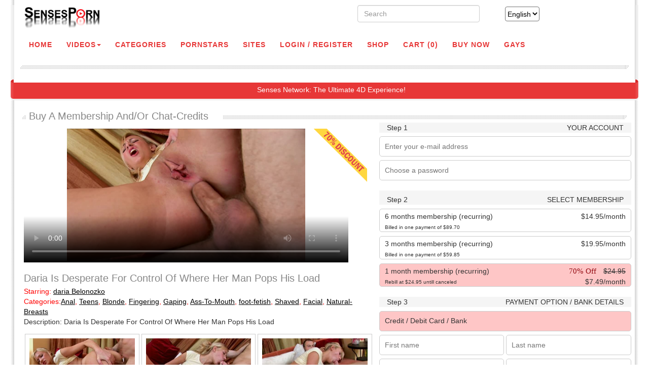

--- FILE ---
content_type: text/html; charset=UTF-8
request_url: https://www.sensesporn.com/videos/buy_to_watch/49674
body_size: 18438
content:
<!DOCTYPE html>
<html>
<head>


    <meta charset="utf-8">
    <meta name="viewport" content="width=device-width, initial-scale=1, maximum-scale=1, user-scalable=no">
    <link rel="shortcut icon" href="about:blank">

    <meta name="keywords" content="Interactive Porn Videos Kiiroo"><meta name="description" content="Interactive Porn Videos"><title>SensesPorn</title>
    <link href="https://maxcdn.bootstrapcdn.com/bootstrap/3.3.7/css/bootstrap.min.css" rel="stylesheet">
    <link rel="stylesheet" type="text/css" href="/assets/netflix/css/jquery.fancybox.min.css">
    <!--    <link rel="stylesheet" type="text/css" href="/assets/marstheme/css/homeuserdashboard.css">-->
    <!--        <link rel="stylesheet" type="text/css" href="/assets/marstheme/css/app.css">-->
    <link rel="stylesheet" type="text/css" href="/assets/new/css/new.css">
    <!-- NAV BAR DISPLAY -->
    <link rel="stylesheet" type="text/css" href="/assets/new/css/new_style.css">
    <link rel="icon" type="image/x-icon" href="/assets/affiliates_2/img/favicon-16x16.png" />
   
        <link href="https://cdnjs.cloudflare.com/ajax/libs/font-awesome/4.7.0/css/font-awesome.min.css" rel="stylesheet">


    
    <script type='text/javascript' src='https://cdnjs.cloudflare.com/ajax/libs/jquery/1.12.4/jquery.min.js'></script>
    <script type='text/javascript'
            src='https://cdnjs.cloudflare.com/ajax/libs/jquery-migrate/1.4.1/jquery-migrate.min.js'></script>
    <script>
        var ci_csrf_token =
        "8f78913902b8391847096f069a953b36";
    </script>
        
<!-- Global site tag (gtag.js) - Google Analytics -->
<script async src="https://www.googletagmanager.com/gtag/js?id=G-N8K918E8XW"></script>
<script>
  window.dataLayer = window.dataLayer || [];
  function gtag(){dataLayer.push(arguments);}
  gtag('js', new Date());

  gtag('config', 'G-N8K918E8XW');
</script>    
</head>

<body>

<div id="navigation-wrapper">
    <div class="container">
        <div class="col-sm-12">
            <table cellspacing="0" cellpadding="0" width="100%">
                <tr>
                    <td style="height:10px;width: 7px;" class="verloop_links"></td>
                    <td class="mid"></td>
                    <td style="height:10px;width: 7px;" class="verloop_rechts"></td>
            </table>
        </div>
        <div class="col-sm-12">

            <table cellspacing="0" cellpadding="0" width="100%">
                <tr>
                    <td style="width: 7px;background-image: url('/assets/new/img/sch_links.png');background-repeat:repeat-y;"></td>
                    <td>
                        <table width="93%">
                            <tr>
                                <td>
                                    <div class="col-sm-2">
                                    														<a href="https://www.sensesporn.com/">
			                                            <img src="/assets/new/img/logoSPb.png" style="width: 100%">
			                                        </a>
			                                     
                                    </div>
                                    <div class="col-sm-3">
                                                                            </div>
                                    <div class="col-sm-5">

                                        <div class="col-sm-6 col-md-5" style="padding-left: 3px;padding-bottom: 3px;">
                                                                                    </div>
                                        <div class="col-sm-6 col-md-7" style="padding-left: 3px">
                                            <form class="form-inline" id="searchform" action="/videoslist">
                                                <input class="form-control mr-sm-2 search-input" type="text" name="search" id="search"
                                                       style="width:100%;"
                                                       value=""
                                                       placeholder="Search">
                                                                                            </form>
                                        </div>

                                    </div>


                                    <div class="col-sm-1">
                                                                                <select class="selectpicker" data-width="fit"
                                                style="    background: #FFFFFF !important;box-shadow: none !important;font-size: 14px;color: #000 !important;border: 1;border-radius: 4px !important;height: 29px !important;margin: 3px 0;position: relative;margin-left: 5px;">
                                            <option selected data-content='English'
                                                                                                         value="/index.php/language/en">
                                                English
                                            </option>
                                            <option  data-content='Deutch'
                                                                                                         value="/index.php/language/de">
                                                Deutch
                                            </option>
                                        </select>
                                    </div>
                                </td>
                            </tr>
                        </table>
                    </td>
                    <td style="width: 7px;background-image: url('/assets/new/img/sch_rechts.png');background-repeat:repeat-y;"></td>
                </tr>
            </table>

        </div>

        <!-- Logo -->
        <!--        <div class="row">-->
        <div class="col-sm-12">
            <table width="100%">
                <tr>
                    <td style="width: 7px;background-image: url('/assets/new/img/sch_links.png');background-repeat:repeat-y;"></td>
                    <td>
                        <div class="navbar-header">
                            <button class="navbar-toggle" type="button" data-toggle="collapse" data-target=".bs-navbar-collapse" style="border: 1px solid #CCC;">
                                <span class="icon-bar"></span>
                                <span class="icon-bar"></span>
                                <span class="icon-bar"></span>
                            </button>
                        </div>
                        <nav class="collapse navbar-collapse bs-navbar-collapse" role="navigation"
                             style="padding-right: 30px;padding-left: 30px;">
                            <!-- menu -->
                            <ul class="nav navbar-nav list-inline menu">
                                <li><a href="https://www.sensesporn.com/" aria-current="page">Home</a>
                                <li class="dropdown">
                                    <a href="/videoslist/new" data-toggle="dropdown" role="button" aria-haspopup="true"
                                       aria-expanded="false">Videos<b class="caret"></b></a>
                                    <ul class="dropdown-menu">
                                        <li><a href="/videoslist/new">Newest</a></li>
                                        <li><a href="/videoslist/popular">Most popular</a></li>
                                        <li><a href="/videoslist/watchlist">My list</a></li>
                                                                            </ul>
                                </li>
                                <li><a href="/categories" class="nav_text">Categories</a></li>
                                <li><a href="/pornstars">Pornstars</a></li>
                                <li><a href="/sites">Sites</a></li>
                                                                    <li><a href="/login">login / register</a></li>
                                                                <li><a href="/shop">Shop</a></li>
                                <li>
                                    <a href="/cart/" class="">cart <span
                                            class="red">(0)</span></a>
                                <li><a href="/buy">Buy Now</a></li>
                                <li><a href="https://www.sensesgays.com" target="_blank"><b>Gays</b></a></li>
                            </ul>
                        </nav>
                    </td>
                    <td style="height:30px;width: 7px;background-image: url('/assets/new/img/sch_rechts.png');background-repeat:repeat-y;"></td>
                </tr>
            </table>
        </div>

        <!-- Grey bar-->
        <!--        <div class="row"><!-- style="margin-right: 30px;margin-left: 30px;" -->
        <div class="col-sm-12">
            <table width="100%">
                <tr>
                    <td style="width: 7px;background-image: url('/assets/new/img/sch_links.png');background-repeat:repeat-y;"></td>
                    <td style="padding-left: 12px;padding-right: 12px;">
                        <table width="100%">
                            <tr style="height: 41px;vertical-align: top;">
                                <td style="width: 7px;background-image: url('/assets/new/img/section_left.png');background-repeat: no-repeat;"></td>
                                <td style="background-image: url('/assets/new/img/section_mid.png');background-repeat:repeat-x; "></td>
                                <td style="width: 7px;background-image: url('/assets/new/img/section_right.png');background-repeat: no-repeat;"></td>
                            </tr>
                        </table>
                    </td>
                    <td style="height:30px;width: 7px;background-image: url('/assets/new/img/sch_rechts.png');background-repeat:repeat-y;"></td>
                </tr>
            </table>
        </div>
        <!--        </div>-->

        <!-- Message space-->
        <!--        <div class="row">-->
        <div class="col-sm-12">
            <table width="100%">
                <tr style="height: 41px;">
                    <td width="6px"
                        style="background-image: url('/assets/new/img/bar_left.png');background-repeat: no-repeat;"></td>
                    <td style="background-image: url('/assets/new/img/bar_mid.png');background-repeat:repeat-x;color: #FFFFFF;background-position-y: bottom;padding-left: 26px;text-align: center;">
                        <!--SensesPorn makes you WATCH, HEAR and FEEL Porn...-->
                        Senses Network: The Ultimate 4D Experience!
                    </td>
                    <td width="6px"
                        style="background-image: url('/assets/new/img/bar_right.png');background-repeat: no-repeat;"></td>
                </tr>
            </table>
        </div>


        <div class="col-sm-12">
            <table width="100%">
                <tr>
                    <!--<td style="width: 7px;background-image: url('/assets/new/img/sch_links.png');background-repeat:repeat-y;"></td>-->
                    <td style="width: 7px; " class="verloop_links"></td>
                    <td>
<style>
	.VDOXPoster{
					background-image: url("https://pbx-cdn.nl/movie_images/sp/1_1_49674_14.jpg");
			}

    #controls {
        position: absolute;
        bottom: 30px;
        left: 50%;
        transform: translateX(-50%);
        display: flex;
        flex-direction: column;
        align-items: center;
        gap: 10px;
        padding: 10px 20px;
        background: rgba(0, 0, 0, 0.6);
        border-radius: 12px;
        box-shadow: 0 4px 10px rgba(0, 0, 0, 0.3);
        z-index: 10;
        float:right;
    }
    .button-row {
        display: flex;
        align-items: center;
        gap: 40px;
       /* float: right;*/
    }
    button {
        padding: 6px 12px;
        background: #1f1f1f;
        border: 1px solid #555;
        border-radius: 8px;
        color: #fff;
        font-size: 16px;
        font-weight: 600;
        cursor: pointer;
        transition: all 0.2s ease-in-out;
    }
    button:hover {
        background: #333;
        border-color: #777;
    }
    input[type=range] {
        width: 300px;
    }
    a-scene {
        position: absolute;
        top: 0;
        left: 0;
        width: 100vw;
        height: 100vh;
        z-index: 1;
    }
    #qualitySelect {
        padding: 6px 12px;
        background: rgba(0, 0, 0, 0.6);
        color: white;
        border: 1px solid #666;
        border-radius: 8px;
        font-size: 14px;
        margin-bottom: 2px;
    }
    #timeLabel {
        color: white;
        font-size: 14px;
    }

    .a-enter-vr-button {
        position: static !important;
        display: inline-flex !important;
        opacity: 1 !important;
        z-index: 11 !important;
        margin-left: 10px;
        height: 40px !important;
    }
    /* Bij hover: toon de tekst “VR” */
    .a-enter-vr-button:hover::after {
        content: "VR";
        font-size: 24px;
        font-weight: 700;
        color: #fff;

        padding-right: 0;
        padding-top: 0;
        margin-top:3px;
        margin-left:1px;
        position: static !important;
    }

</style>

<div style="padding: 16px" class="section-header">
    <table width="100%">
                    <tr style="height: 28px;">
                        <td style="width: 7px;background-image: url('/assets/new/img/section_left14.png');background-repeat: no-repeat;background-position: center;"></td>
                        <td style="color: #000000;width: 388.8px;padding-left:6px;vertical-align: middle">
                            <h3>Buy A Membership And/Or Chat-Credits</h3></td>
                        <td style="background-image: url('/assets/new/img/section_mid14.png');background-repeat:repeat-x;background-position: center;"></td>
                        <td style="width: 7px;background-image: url('/assets/new/img/section_right14.png');background-repeat: no-repeat;background-position: center;"></td>
                    </tr>
                </table>    <div class="row">
        <!-- IMAGE -->
        <div class="col-xs-12 col-sm-12 col-md-7">
                                        <link href="https://vjs.zencdn.net/7.21.5/video-js.css" rel="stylesheet">
                        <!--<link href="https://unpkg.com/silvermine-videojs-quality-selector@1.1.2/dist/css/quality-selector.css" rel="stylesheet">-->
                <link href="
https://cdn.jsdelivr.net/npm/videojs-hls-quality-selector@2.0.0/dist/videojs-hls-quality-selector.min.css
" rel="stylesheet">


                        <script src="https://vjs.zencdn.net/7.21.5/video.min.js"></script>
                        <script src="https://cdnjs.cloudflare.com/ajax/libs/videojs-contrib-quality-levels/3.0.0/videojs-contrib-quality-levels.min.js"></script>
                        <script src="https://cdn.jsdelivr.net/npm/videojs-hls-quality-selector@1.1.1/dist/videojs-hls-quality-selector.min.js"></script>

                    
                <div style="margin:12px;">
                        <video
                                id="video"
                                class="video-js vjs-fluid vjs-default-skin vjs-big-play-centered vjs-icon-hd"
                                controls
                                preload="auto"
                                width="640"
                                height="264"
                                poster="https://pbx-cdn.nl/movie_images/sp/1_1_49674_14.jpg"
                                data-setup="{}"
                                fluid="true" liveui="true"
                        >
                            <source src="https://vz-546e4f6e-4ee.b-cdn.net/04ad43ff-ae08-49a6-b8af-c825803468a9/playlist.m3u8?token=_bEVHXHePlclSEe2pGL-PjmZqTR3h955ik7BeHJeUdY&v=1692362957&expires=1769680681" type="application/x-mpegURL" />

                            <p class="vjs-no-js">
                                To view this video please enable JavaScript, and consider upgrading to a
                                web browser that
                                <a href="https://videojs.com/html5-video-support/" target="_blank"
                                >supports HTML5 video</a
                                >
                            </p>
                        </video>
                </div>

                    <script>
                        var player = videojs('video');

                        player.hlsQualitySelector({
                            displayCurrentQuality: true
                        });
                    </script>

                    
                <div style="position: absolute;top:12px;right:18px;width:15%;text-align: right;opacity: 0.75;z-index: 20;">
                    <img src="/assets/new/img/discount70.gif" style="width: 100%;height: 100%;">
                </div>
                


            <!-- INFO -->
            <div class="video-overlay" style="padding-left: 12px;">
            	
                <div class="video-meta" style="padding-bottom:30px;">
                    <h3 class="video-title">
	               	                    	                   	
                    	Daria Is Desperate For Control Of Where Her Man Pops His Load</h3>
                </div>

                <div class="starring not-connected" style="margin: 0px; padding: 0px;">
                    Starring:                    <span style="text-decoration: underline;"><a Href="https://www.sensesporn.com/videoslist?search=daria Belonozko">daria Belonozko</a></span>
                </div>
                <div class="categories not-connected" style="margin: 0px; padding: 0px;">
                    Categories:<a href='https://www.sensesporn.com/videoslist/Anal' style="text-decoration: underline;">Anal</a>, <a href='https://www.sensesporn.com/videoslist/Teens' style="text-decoration: underline;">Teens</a>, <a href='https://www.sensesporn.com/videoslist/Blonde' style="text-decoration: underline;">Blonde</a>, <a href='https://www.sensesporn.com/videoslist/Fingering' style="text-decoration: underline;">Fingering</a>, <a href='https://www.sensesporn.com/videoslist/Gaping' style="text-decoration: underline;">Gaping</a>, <a href='https://www.sensesporn.com/videoslist/Ass-To-Mouth' style="text-decoration: underline;">Ass-To-Mouth</a>, <a href='https://www.sensesporn.com/videoslist/foot-fetish' style="text-decoration: underline;">foot-fetish</a>, <a href='https://www.sensesporn.com/videoslist/Shaved' style="text-decoration: underline;">Shaved</a>, <a href='https://www.sensesporn.com/videoslist/Facial' style="text-decoration: underline;">Facial</a>, <a href='https://www.sensesporn.com/videoslist/Natural-Breasts' style="text-decoration: underline;">Natural-Breasts</a></div>
                <div class="description">Description: Daria Is Desperate For Control Of Where Her Man Pops His Load</div>
                <!-- RANDOM IMAGES-->
                <div class="horizontal-videos">
                    <div class="videos" style="padding-top: 12px;padding-bottom: 12px;">
                                                    <div class="col-md-4 col-sm-4 col-xs-12" style="padding: 2px;">
                                <div style="padding: 8px;text-align: left;border: 1px solid #CCCCCC">
                                    <img src="https://pbx-cdn.nl/movie_images/sp/thumbs/1_1_49674_9.jpg" align="middle">
                                </div>
                            </div>
                                                    <div class="col-md-4 col-sm-4 col-xs-12" style="padding: 2px;">
                                <div style="padding: 8px;text-align: left;border: 1px solid #CCCCCC">
                                    <img src="https://pbx-cdn.nl/movie_images/sp/thumbs/1_1_49674_3.jpg" align="middle">
                                </div>
                            </div>
                                                    <div class="col-md-4 col-sm-4 col-xs-12" style="padding: 2px;">
                                <div style="padding: 8px;text-align: left;border: 1px solid #CCCCCC">
                                    <img src="https://pbx-cdn.nl/movie_images/sp/thumbs/1_1_49674_6.jpg" align="middle">
                                </div>
                            </div>
                                            </div>
                </div>
                <!-- RANDOM IMAGES-->

            </div>
            <!-- INFO -->

            <div class="col-md-12" style="margin: 72px 0px 0px 0px;">
              	<hr style="border: 1px solid #cfcfcf;">
            </div>
            <div class="col-md-12" style="text-align: center;    font-size: 20px;">
              	Get access to our entire SENSES network
            </div>  
            
            <div class="col-md-12 col-sm-12 col-xs-12" style="padding: 2px;margin: 10px 0px 0px 0px;">
                <div style="padding: 8px;text-align: left;">
                	<a href="https://www.sensesporn.com" target="_blank" >
                    	<img src="/assets/new/img/logoSP.png" style="width:100%" align="middle">
                   </a>
                </div>
            </div> 
            <div class="col-md-6 col-sm-6 col-xs-12" style="padding: 2px;">
                <div style="padding: 8px;text-align: left;">
                	<a href="https://www.sensesvrporn.com" target="_blank" >
                    	<img src="/assets/new/img/logoVR.png" style="width:100%" align="middle">
                    </a>
                </div>
            </div>    
            <div class="col-md-6 col-sm-6 col-xs-12" style="padding: 2px;">
                <div style="padding: 8px;text-align: left;">
                	<a href="https://www.sensesblowjobs.com" target="_blank" >
                    	<img src="/assets/new/img/logoBJS.png" style="width:100%;margin: 5px 0px 0px 0px;" align="middle">
                   	</a>
                </div>
            </div> 
            <div class="col-md-12" style="text-align: center; font-size: 20px; margin: 20px 0px 20px 0px;">
              	Exclusive content included
            </div>  

        </div>
        <!-- IMAGE -->

        <!-- BUY / ICONS -->
        <div class="col-xs-12 col-sm-12 col-md-5">
            <!-- BUY -->
            <form action="https://www.sensesporn.com/videos/buy_to_watch/49674" method="POST" accept-charset="utf-8"><div style="display:none">
<input type="hidden" name="ci_csrf_token" value="8f78913902b8391847096f069a953b36" />
</div>            <div class="col-md-12" style="margin-bottom: 4px;">


				<div class="row">
                    <div class="col-md-12" style="font-size: 14px; background:whitesmoke;">Step 1 <span style="float:right;">YOUR ACCOUNT</span></div>
                </div>
                <div class="row">
                	<div class="radios">
	                        <input type="text" name="email" value="" placeholder="Enter your e-mail address" />  
	                        <font color="red"></font>                    	
                    </div>
                	<div class="radios">
                    	<input type="text" name="password" placeholder="Choose a password">
                    	<font color="red"></font> 
                    </div>                    
                </div>            	
            	
                <div class="row">
                    <div class="col-md-12" style="font-size: 14px;padding-top:8px;background:whitesmoke;margin-top:20px">Step 2 <span style="float:right;">SELECT MEMBERSHIP</span>
                    </div>
                </div>
						
                <div class="row">
                    <div class="radios">
                    	                    		
		                	<input type="radio" name="package" value="1" id="Membership 1" 
		                		>
                              
		                    <label class="radio" for="Membership 1" style="height: 46px;padding-top: 4px;">6 months membership (recurring) <span style="float: right; margin-right: 10px;"><span style="float: right;">$14.95/month</span></span> 
		                        <span class="membership-sub" style="font-size: 10px;"><br> Billed in one payment of $89.70</span>
		                    </label>
                    		
                    	                    		
		                	<input type="radio" name="package" value="2" id="Membership 2" 
		                		>
                              
		                    <label class="radio" for="Membership 2" style="height: 46px;padding-top: 4px;">3 months membership (recurring) <span style="float: right; margin-right: 10px;"><span style="float: right;">$19.95/month</span></span> 
		                        <span class="membership-sub" style="font-size: 10px;"><br> Billed in one payment of $59.85</span>
		                    </label>
                    		
                    	                    		
		                	<input type="radio" name="package" value="3" id="Membership 3" 
		                		                                    checked = "checked"
                               >
                              
		                    <label class="radio" for="Membership 3" style="height: 46px;padding-top: 4px;">1 month membership (recurring) <span style="float: right; margin-right: 10px;"><span style="font-family:Franklin Gothic;font-stretch: expanded; margin: 10px; color: #940b12; font-size: 15px;">70% Off </span><span style=" text-decoration: line-through">$24.95</span><br><span style="float: right;">$7.49/month</span></span> 
		                        <span class="membership-sub" style="font-size: 10px;"><br>Rebill at $24.95 untill canceled </span>
		                    </label>
                    		
                    	                    </div>
                </div>


                <div class="row">
                    <div class="col-md-12" style="font-size: 14px; background:whitesmoke;margin-top: 20px">Step 3 <span style="float:right;">PAYMENT OPTION / BANK DETAILS</span></div>
                </div>

                <div class="row">
                    <div class="radios">
                        <input type="radio" name="payment_option" value="cc" id="r1" checked="checked">
                        <label class="radio" for="r1">Credit / Debit Card / Bank</label>

                        <!--<input type="radio" name="payment_option" value="bk" id="r2" />
                        <label class="radio" for="r2">Bank</label>-->
                    </div>
                    
                    <div class="col-md-6" style="padding-left: 0px; padding-right: 2px;">
	 	               	<div class="radios">
                            <input type="text" name="firstname" value="" placeholder="First name" />                            <font color="red"></font>	                    	
	                    </div>                
                    </div> 
                    <div class="col-md-6" style="padding-left: 2px; padding-right: 0px;">
	 	               	<div class="radios">
                            <input type="text" name="lastname" value="" placeholder="Last name" />                                    
                            <font color="red"></font>
	                    </div>                
                    </div>
                    <div class="col-md-6" style="padding-left: 0px; padding-right: 2px;">
	 	               	<div class="radios">
                            <input type="text" name="street" value="" placeholder="Street address" />  
                            <font color="red"></font>
	                    </div>                
                    </div> 
                    <div class="col-md-6" style="padding-left: 2px; padding-right: 0px;">
	 	               	<div class="radios">
                            <input type="text" name="postalcode" value="" Postal / Zip code" />  
                            <font color="red"></font>	                    	
	                    </div>                
                    </div>
                   <div class="col-md-6" style="padding-left: 0px; padding-right: 2px;">
	 	               	<div class="radios">
                            <input type="text" name="city" value="" placeholder="City / Suburb" />  
                            <font color="red"></font>
	                    </div>                
                    </div>
                    <div class="col-md-6" style="padding-left: 2px; padding-right: 0px;">
	 	               	<div class="radios">
	                    	<input type="text" name="state" placeholder="State / Province (optional)">
	                    </div>                
                    </div> 
                   <div class="col-md-12" style="padding-left: 0px; padding-right: 2px;">
	 	               	<div class="radios">
	                    	<select name="country" id="country" name="country" placeholder="Country" style="padding: 7px; width: 100%">
<option value="" selected="selected">Choose your country</option>
<option value="AF">Afghanistan</option>
<option value="AL">Albania</option>
<option value="DZ">Algeria</option>
<option value="AS">American Samoa</option>
<option value="AD">Andorra</option>
<option value="AO">Angola</option>
<option value="AI">Anguilla</option>
<option value="AQ">Antarctica</option>
<option value="AG">Antigua and Barbuda</option>
<option value="AR">Argentina</option>
<option value="AM">Armenia</option>
<option value="AW">Aruba</option>
<option value="AU">Australia</option>
<option value="AT">Austria</option>
<option value="AZ">Azerbaijan</option>
<option value="BS">Bahamas</option>
<option value="BH">Bahrain</option>
<option value="BD">Bangladesh</option>
<option value="BB">Barbados</option>
<option value="BY">Belarus</option>
<option value="BE">Belgium</option>
<option value="BZ">Belize</option>
<option value="BJ">Benin</option>
<option value="BM">Bermuda</option>
<option value="BT">Bhutan</option>
<option value="BO">Bolivia</option>
<option value="BA">Bosnia and Herzegovina</option>
<option value="BW">Botswana</option>
<option value="BV">Bouvet Island</option>
<option value="BR">Brazil</option>
<option value="IO">British Indian Ocean Territory</option>
<option value="BN">Brunei Darussalam</option>
<option value="BG">Bulgaria</option>
<option value="BF">Burkina Faso</option>
<option value="BI">Burundi</option>
<option value="KH">Cambodia</option>
<option value="CM">Cameroon</option>
<option value="CA">Canada</option>
<option value="CV">Cape Verde</option>
<option value="KY">Cayman Islands</option>
<option value="CF">Central African Republic</option>
<option value="TD">Chad</option>
<option value="CL">Chile</option>
<option value="CN">China</option>
<option value="CX">Christmas Island</option>
<option value="CC">Cocos (Keeling) Islands</option>
<option value="CO">Colombia</option>
<option value="KM">Comoros</option>
<option value="CG">Congo</option>
<option value="CD">Congo, the Democratic Republic of the</option>
<option value="CK">Cook Islands</option>
<option value="CR">Costa Rica</option>
<option value="CI">Cote D'Ivoire</option>
<option value="HR">Croatia</option>
<option value="CU">Cuba</option>
<option value="CY">Cyprus</option>
<option value="CZ">Czech Republic</option>
<option value="DK">Denmark</option>
<option value="DJ">Djibouti</option>
<option value="DM">Dominica</option>
<option value="DO">Dominican Republic</option>
<option value="EC">Ecuador</option>
<option value="EG">Egypt</option>
<option value="SV">El Salvador</option>
<option value="GQ">Equatorial Guinea</option>
<option value="ER">Eritrea</option>
<option value="EE">Estonia</option>
<option value="ET">Ethiopia</option>
<option value="FK">Falkland Islands (Malvinas)</option>
<option value="FO">Faroe Islands</option>
<option value="FJ">Fiji</option>
<option value="FI">Finland</option>
<option value="FR">France</option>
<option value="GF">French Guiana</option>
<option value="PF">French Polynesia</option>
<option value="TF">French Southern Territories</option>
<option value="GA">Gabon</option>
<option value="GM">Gambia</option>
<option value="GE">Georgia</option>
<option value="DE">Germany</option>
<option value="GH">Ghana</option>
<option value="GI">Gibraltar</option>
<option value="GR">Greece</option>
<option value="GL">Greenland</option>
<option value="GD">Grenada</option>
<option value="GP">Guadeloupe</option>
<option value="GU">Guam</option>
<option value="GT">Guatemala</option>
<option value="GN">Guinea</option>
<option value="GW">Guinea-Bissau</option>
<option value="GY">Guyana</option>
<option value="HT">Haiti</option>
<option value="HM">Heard Island and Mcdonald Islands</option>
<option value="VA">Holy See (Vatican City State)</option>
<option value="HN">Honduras</option>
<option value="HK">Hong Kong</option>
<option value="HU">Hungary</option>
<option value="IS">Iceland</option>
<option value="IN">India</option>
<option value="ID">Indonesia</option>
<option value="IR">Iran, Islamic Republic of</option>
<option value="IQ">Iraq</option>
<option value="IE">Ireland</option>
<option value="IL">Israel</option>
<option value="IT">Italy</option>
<option value="JM">Jamaica</option>
<option value="JP">Japan</option>
<option value="JO">Jordan</option>
<option value="KZ">Kazakhstan</option>
<option value="KE">Kenya</option>
<option value="KI">Kiribati</option>
<option value="KP">Korea, Democratic People's Republic of</option>
<option value="KR">Korea, Republic of</option>
<option value="KW">Kuwait</option>
<option value="KG">Kyrgyzstan</option>
<option value="LA">Lao People's Democratic Republic</option>
<option value="LV">Latvia</option>
<option value="LB">Lebanon</option>
<option value="LS">Lesotho</option>
<option value="LR">Liberia</option>
<option value="LY">Libyan Arab Jamahiriya</option>
<option value="LI">Liechtenstein</option>
<option value="LT">Lithuania</option>
<option value="LU">Luxembourg</option>
<option value="MO">Macao</option>
<option value="MK">Macedonia, the Former Yugoslav Republic of</option>
<option value="MG">Madagascar</option>
<option value="MW">Malawi</option>
<option value="MY">Malaysia</option>
<option value="MV">Maldives</option>
<option value="ML">Mali</option>
<option value="MT">Malta</option>
<option value="MH">Marshall Islands</option>
<option value="MQ">Martinique</option>
<option value="MR">Mauritania</option>
<option value="MU">Mauritius</option>
<option value="YT">Mayotte</option>
<option value="MX">Mexico</option>
<option value="FM">Micronesia, Federated States of</option>
<option value="MD">Moldova, Republic of</option>
<option value="MC">Monaco</option>
<option value="MN">Mongolia</option>
<option value="MS">Montserrat</option>
<option value="MA">Morocco</option>
<option value="MZ">Mozambique</option>
<option value="MM">Myanmar</option>
<option value="NA">Namibia</option>
<option value="NR">Nauru</option>
<option value="NP">Nepal</option>
<option value="NL">Netherlands</option>
<option value="AN">Netherlands Antilles</option>
<option value="NC">New Caledonia</option>
<option value="NZ">New Zealand</option>
<option value="NI">Nicaragua</option>
<option value="NE">Niger</option>
<option value="NG">Nigeria</option>
<option value="NU">Niue</option>
<option value="NF">Norfolk Island</option>
<option value="MP">Northern Mariana Islands</option>
<option value="NO">Norway</option>
<option value="OM">Oman</option>
<option value="PK">Pakistan</option>
<option value="PW">Palau</option>
<option value="PS">Palestinian Territory, Occupied</option>
<option value="PA">Panama</option>
<option value="PG">Papua New Guinea</option>
<option value="PY">Paraguay</option>
<option value="PE">Peru</option>
<option value="PH">Philippines</option>
<option value="PN">Pitcairn</option>
<option value="PL">Poland</option>
<option value="PT">Portugal</option>
<option value="PR">Puerto Rico</option>
<option value="QA">Qatar</option>
<option value="RE">Reunion</option>
<option value="RO">Romania</option>
<option value="RU">Russian Federation</option>
<option value="RW">Rwanda</option>
<option value="SH">Saint Helena</option>
<option value="KN">Saint Kitts and Nevis</option>
<option value="LC">Saint Lucia</option>
<option value="PM">Saint Pierre and Miquelon</option>
<option value="VC">Saint Vincent and the Grenadines</option>
<option value="WS">Samoa</option>
<option value="SM">San Marino</option>
<option value="ST">Sao Tome and Principe</option>
<option value="SA">Saudi Arabia</option>
<option value="SN">Senegal</option>
<option value="CS">Serbia and Montenegro</option>
<option value="SC">Seychelles</option>
<option value="SL">Sierra Leone</option>
<option value="SG">Singapore</option>
<option value="SK">Slovakia</option>
<option value="SI">Slovenia</option>
<option value="SB">Solomon Islands</option>
<option value="SO">Somalia</option>
<option value="ZA">South Africa</option>
<option value="GS">South Georgia and the South Sandwich Islands</option>
<option value="ES">Spain</option>
<option value="LK">Sri Lanka</option>
<option value="SD">Sudan</option>
<option value="SR">Suriname</option>
<option value="SJ">Svalbard and Jan Mayen</option>
<option value="SZ">Swaziland</option>
<option value="SE">Sweden</option>
<option value="CH">Switzerland</option>
<option value="SY">Syrian Arab Republic</option>
<option value="TW">Taiwan, Province of China</option>
<option value="TJ">Tajikistan</option>
<option value="TZ">Tanzania, United Republic of</option>
<option value="TH">Thailand</option>
<option value="TL">Timor-Leste</option>
<option value="TG">Togo</option>
<option value="TK">Tokelau</option>
<option value="TO">Tonga</option>
<option value="TT">Trinidad and Tobago</option>
<option value="TN">Tunisia</option>
<option value="TR">Turkey</option>
<option value="TM">Turkmenistan</option>
<option value="TC">Turks and Caicos Islands</option>
<option value="TV">Tuvalu</option>
<option value="UG">Uganda</option>
<option value="UA">Ukraine</option>
<option value="AE">United Arab Emirates</option>
<option value="GB">United Kingdom</option>
<option value="UK">United Kingdom</option>
<option value="US">United States</option>
<option value="UM">United States Minor Outlying Islands</option>
<option value="UY">Uruguay</option>
<option value="UZ">Uzbekistan</option>
<option value="VU">Vanuatu</option>
<option value="VE">Venezuela</option>
<option value="VN">Viet Nam</option>
<option value="VG">Virgin Islands, British</option>
<option value="VI">Virgin Islands, U.s.</option>
<option value="WF">Wallis and Futuna</option>
<option value="EH">Western Sahara</option>
<option value="YE">Yemen</option>
<option value="ZM">Zambia</option>
<option value="ZW">Zimbabwe</option>
</select>	                    	<font color="red"></font>
	                    </div>                
                    </div>                    
                </div>

                <div class="row">
                    <div class="col-md-12" style="font-size: 14px;padding-top:8px;margin-top: 12px">
                        <input type="checkbox" name="newsletter" value="accept" checked="checked"  />                        Yes, i want to recieve additional FREE interactive videos and newsletters
                    </div>
                </div>

                <div class="row">
                    <div class="col-md-12" style="font-size: 14px;padding-top:8px;margin-top: 12px">
                        <button type="submit" class="btn"
                                style="padding-left: 10px;background-color: #e73737;padding-top: 4px;display: inline-block;cursor: pointer;border-radius: 5px;border: 1px solid #cccccc;height: 40px;width: 100%;margin-left: 0px;font-weight: 700;font-size: 20px;">
                            Start Membership
                        </button>
                    </div>
                </div>

                <div class="row">
                    <div class="col-md-12" style="font-size: 14px;padding-top:8px;margin-top: 12px">
                        <a href="https://www.sensesporn.com/voucher"><b style="color: red;">** Click here if you have a voucher/promo code</b></a>
                    </div>
                </div>

            </div>

            </form>            <!-- BUY -->
            
            <div class="row">
                <div class="col-md-12">
                	<hr style="border: 1px solid #cfcfcf;">
                </div>
            </div>
            

            <!-- ICONS -->
            <div class="row">
                <div class="col-md-4">
                    <div class="image-list-item" style="margin-top: 12px;">
                        <!--<img class="image-aside" src="http://placehold.it/70x50">-->
                        <h3i style="font-size: 22px;"><i class="fa fa-video-camera"
                                                         style="font-size: 22px;"></i> 1258                            videos
                        </h3i>
                        <p style="margin-top: 12px;margin-bottom: 12px;">Feel the action!</p>
                    </div>
                </div>
                <div class="col-md-4">
                    <div class="image-list-item" style="margin-top: 12px;">
                        <h3i style="font-size: 22px;"><i class="fa fa-video-camera" style="font-size: 22px;"></i> 2160p
                            4K
                        </h3i>
                        <p style="margin-top: 12px;margin-bottom: 12px;">top video quality</p>
                    </div>
                </div>
                <div class="col-md-4">
                    <div class="image-list-item" style="margin-top: 12px;">
                        <h3i style="font-size: 22px;"><i class="fa fa-mobile" style="font-size: 22px;"></i> mobile /
                            tablet
                        </h3i>
                        <p style="margin-top: 12px;margin-bottom: 12px;">Mobile/table friendly website</p>
                    </div>
                </div>
                <div class="col-md-4">
                    <div class="image-list-item" style="margin-top: 12px;">
                        <h3i style="font-size: 22px;"><i class="fa fa-calendar" style="font-size: 22px;"></i> regular
                            updates
                        </h3i>
                        <p style="margin-top: 12px;margin-bottom: 12px;">Regular updates guaranteed</p>
                    </div>
                </div>
                <div class="col-md-8">
                    <div class="image-sub-content">
                        <h4>100% secure, trustfull &amp; private</h4>
                        <p>Payments are secure and private. On your creditcard statement will be shown "Inet-Cash".</p>
                    </div>
                </div>
            </div>
            <!-- ICONS -->

        </div>
        <!-- BUY / ICONS -->

    </div>



    <!-- RELATED -->
    <div class="hidden-md hidden-xs hidden-sm">
        <div class="video-related-slider">
            <table width="100%">
                    <tr style="height: 28px;">
                        <td style="width: 7px;background-image: url('/assets/new/img/section_left14.png');background-repeat: no-repeat;background-position: center;"></td>
                        <td style="color: #000000;width: 168px;padding-left:6px;vertical-align: middle">
                            <h3>Related videos</h3></td>
                        <td style="background-image: url('/assets/new/img/section_mid14.png');background-repeat:repeat-x;background-position: center;"></td>
                        <td style="width: 7px;background-image: url('/assets/new/img/section_right14.png');background-repeat: no-repeat;background-position: center;"></td>
                    </tr>
                </table>            <div class="row" style="padding-bottom: 12px;">
                <div class="col-md-12">
                    <div class="horizontal-videos">
                        <div class="videos">
                                                            <div class="col-md-3 col-sm-3 col-xs-12" style="padding: 2px;">
                                    <div style="padding: 8px;text-align: left;border: 1px solid #CCCCCC">
                                        <div>
                                            <div style="width:15%; position: absolute; margin: 10px 15px; z-index:10;">
                                            	                                                	<img src="/assets/netflix/img/4k-full-hd-logo-300x300.png">
                                                                                            </div>
                                            <div style="width: 7%; position: absolute; margin: 4px 4px; z-index: 10; right: 10px; border-radius: 20% 20% 20% 20%; background: #ffffffb3;">
                                                	<img src="/assets/netflix/img/vibrator.png" alt="Connects with interactive toys" title="Connects with interactive toys">
                                            </div>	                                             
                                        </div>
                                        <a title="POV Blowjob" href="/videos/watch/49524">
                                        	<figure class="sixteen-nine-img">
                                            	<img src="https://pbx-cdn.nl/movie_images/sp/thumbs/1_1_49524_2.jpg" align="middle">
                                           </figure>
                                        </a>
                                        <div class="section-header"><h3><i class="fa fa-play"
                                                                           style="padding-left: 3px;margin-right: 10px;"></i>
                                            </h3></div>
                                        <a class="h4_text" href="/videos/watch/49524">Hardcore Lesbian Act...</a>
                                    </div>
                                </div>
                                                            <div class="col-md-3 col-sm-3 col-xs-12" style="padding: 2px;">
                                    <div style="padding: 8px;text-align: left;border: 1px solid #CCCCCC">
                                        <div>
                                            <div style="width:15%; position: absolute; margin: 10px 15px; z-index:10;">
                                            	                                                	<img src="/assets/netflix/img/4k-full-hd-logo-300x300.png">
                                                                                            </div>
                                            <div style="width: 7%; position: absolute; margin: 4px 4px; z-index: 10; right: 10px; border-radius: 20% 20% 20% 20%; background: #ffffffb3;">
                                                	<img src="/assets/netflix/img/vibrator.png" alt="Connects with interactive toys" title="Connects with interactive toys">
                                            </div>	                                             
                                        </div>
                                        <a title="POV Blowjob" href="/videos/watch/88086">
                                        	<figure class="sixteen-nine-img">
                                            	<img src="https://pbx-cdn.nl/movie_images/sp/thumbs/1_1_88086_8.jpg" align="middle">
                                           </figure>
                                        </a>
                                        <div class="section-header"><h3><i class="fa fa-play"
                                                                           style="padding-left: 3px;margin-right: 10px;"></i>
                                            </h3></div>
                                        <a class="h4_text" href="/videos/watch/88086">Avery Adair Spreads ...</a>
                                    </div>
                                </div>
                                                            <div class="col-md-3 col-sm-3 col-xs-12" style="padding: 2px;">
                                    <div style="padding: 8px;text-align: left;border: 1px solid #CCCCCC">
                                        <div>
                                            <div style="width:15%; position: absolute; margin: 10px 15px; z-index:10;">
                                            	                                                	<img src="/assets/netflix/img/4k-full-hd-logo-300x300.png">
                                                                                            </div>
                                            <div style="width: 7%; position: absolute; margin: 4px 4px; z-index: 10; right: 10px; border-radius: 20% 20% 20% 20%; background: #ffffffb3;">
                                                	<img src="/assets/netflix/img/vibrator.png" alt="Connects with interactive toys" title="Connects with interactive toys">
                                            </div>	                                             
                                        </div>
                                        <a title="POV Blowjob" href="/videos/watch/49726">
                                        	<figure class="sixteen-nine-img">
                                            	<img src="https://pbx-cdn.nl/movie_images/sp/thumbs/1_1_49726_10.jpg" align="middle">
                                           </figure>
                                        </a>
                                        <div class="section-header"><h3><i class="fa fa-play"
                                                                           style="padding-left: 3px;margin-right: 10px;"></i>
                                            </h3></div>
                                        <a class="h4_text" href="/videos/watch/49726">Emma Mae Is Thirsty ...</a>
                                    </div>
                                </div>
                                                            <div class="col-md-3 col-sm-3 col-xs-12" style="padding: 2px;">
                                    <div style="padding: 8px;text-align: left;border: 1px solid #CCCCCC">
                                        <div>
                                            <div style="width:15%; position: absolute; margin: 10px 15px; z-index:10;">
                                            	                                                	<img src="/assets/netflix/img/4k-full-hd-logo-300x300.png">
                                                                                            </div>
                                            <div style="width: 7%; position: absolute; margin: 4px 4px; z-index: 10; right: 10px; border-radius: 20% 20% 20% 20%; background: #ffffffb3;">
                                                	<img src="/assets/netflix/img/vibrator.png" alt="Connects with interactive toys" title="Connects with interactive toys">
                                            </div>	                                             
                                        </div>
                                        <a title="POV Blowjob" href="/videos/watch/883941">
                                        	<figure class="sixteen-nine-img">
                                            	<img src="https://www.sensesporn.com/uploads/videos_images_uploads/883941_21.jpg" align="middle">
                                           </figure>
                                        </a>
                                        <div class="section-header"><h3><i class="fa fa-play"
                                                                           style="padding-left: 3px;margin-right: 10px;"></i>
                                            </h3></div>
                                        <a class="h4_text" href="/videos/watch/883941">Blond Party Chick Al...</a>
                                    </div>
                                </div>
                                                    </div>
                    </div>
                </div>
            </div>
        </div>
    </div>
    <!-- RELATED -->

    <table width="100%">
                    <tr style="height: 40px;">
                        <td style="width: 7px;background-image: url('/assets/new/img/section_left14.png');background-repeat: no-repeat;background-position: center;"></td>
                        <td style="background-image: url('/assets/new/img/section_mid14.png');background-repeat:repeat-x;background-position: center;"></td>
                        <td style="width: 7px;background-image: url('/assets/new/img/section_right14.png');background-repeat: no-repeat;background-position: center;"></td>
                    </tr>
                </table></div>

<script>
    AFRAME.registerComponent('controller-menu', {
        init: function () {
            const menu = document.getElementById('vrMenu');
            const controller = this.el;
            const vrVideo = document.getElementById('vrVideo');
            const timeText = document.getElementById('menuTime');
            const progressFill = document.getElementById('progressFill');
            const progressSlider = document.getElementById('progressSlider');
            const closeBtn = document.getElementById('btnCloseMenu');

            const updateTime = () => {
                const format = (s) => `${String(Math.floor(s / 60)).padStart(2, '0')}:${String(Math.floor(s % 60)).padStart(2, '0')}`;
                if (!isNaN(vrVideo.duration)) {
                    timeText.setAttribute('value', `${format(vrVideo.currentTime)} / ${format(vrVideo.duration)}`);
                    const percentage = vrVideo.currentTime / vrVideo.duration;
                    progressFill.setAttribute('geometry', 'width', 1.2 * percentage);
                    progressFill.setAttribute('position', `${-0.6 + (1.2 * percentage / 2)} -0.1 0.02`);
                }
            };

            vrVideo.addEventListener('timeupdate', updateTime);

            document.getElementById('btnPlay').addEventListener('click', () => vrVideo.play());
            document.getElementById('btnPause').addEventListener('click', () => vrVideo.pause());
            document.getElementById('btnStop').addEventListener('click', () => {
                vrVideo.pause();
                vrVideo.currentTime = 0;

                const poster = document.getElementById('posterPlane');

                if (poster) {
                    poster.setAttribute('visible', true);
                }

            });

            progressSlider.addEventListener('click', (evt) => {
                if (!evt.detail.intersection || isNaN(vrVideo.duration)) return;

                const point = evt.detail.intersection.point.clone();
                const local = progressSlider.object3D.worldToLocal(point);
                const localX = local.x;

                let raw = (localX + 0.6) / 1.2;
                raw = Math.max(0, Math.min(1, raw));
                if (!isNaN(raw)) {
                    vrVideo.currentTime = vrVideo.duration * raw;
                }
            });

            const showMenu = () => {
                menu.setAttribute('visible', true);
                controller.setAttribute('visible', true);
            };

            const hideMenu = () => {
                menu.setAttribute('visible', false);
                controller.setAttribute('visible', false);
            };

            closeBtn.addEventListener('click', hideMenu);

            controller.setAttribute('visible', false);
            this.el.addEventListener('triggerdown', showMenu);
            this.el.addEventListener('abuttondown', showMenu);
            this.el.addEventListener('xbuttondown', showMenu);
            this.el.addEventListener('gripdown', showMenu);
        }
    });

    const exitVrBtn = document.getElementById('btnExitVR');
    const menu = document.getElementById('vrMenu');
    const controller = document.querySelector('[controller-menu]');

    exitVrBtn.addEventListener('click', () => {
        const scene = document.querySelector('a-scene');
        if (scene && scene.exitVR) {
            scene.exitVR();
            // Menu sluiten na exit
            menu.setAttribute('visible', false);
            if (controller) controller.setAttribute('visible', false);
        }
    });

    const vrVideo = document.getElementById('vrVideo');
    const qualitySelect = document.getElementById('qualitySelect');
    const seekSlider = document.getElementById('seekSlider');
    const timeLabel = document.getElementById('timeLabel');
    const urlParams = new URLSearchParams(window.location.search);

    function formatTime(seconds) {
        const mins = Math.floor(seconds / 60);
        const secs = Math.floor(seconds % 60);
        return `${String(mins).padStart(2, '0')}:${String(secs).padStart(2, '0')}`;
    }

    function updateSlider() {
        const duration = vrVideo.duration;
        const currentTime = vrVideo.currentTime;
        if (!isNaN(duration) && duration > 0) {
            seekSlider.value = (currentTime / duration) * 100;
            timeLabel.textContent = `${formatTime(currentTime)} / ${formatTime(duration)}`;
        }
    }

    vrVideo.addEventListener('loadeddata', updateSlider);
    vrVideo.addEventListener('timeupdate', updateSlider);

    seekSlider.addEventListener('input', () => {
        const duration = vrVideo.duration;
        const value = seekSlider.value;
        if (!isNaN(duration)) {
            vrVideo.currentTime = duration * (value / 100);
        }
    });

    window.addEventListener('load', () => {
        const scene = document.querySelector('a-scene');
        const monoSphere = document.getElementById('videoSphere');

        // Wacht tot de VR-knop is geladen en verplaats hem
        const interval = setInterval(() => {
            const vrButton = document.querySelector('.a-enter-vr-button');
            const vrContainer = document.getElementById('vrButtonContainer');
            if (vrButton && vrContainer && !vrContainer.contains(vrButton)) {
                vrContainer.appendChild(vrButton);
                clearInterval(interval);
            }
        }, 100);

        let textureLeft;
        let textureRight;

        scene.addEventListener('enter-vr', () => {
            const isMobile = AFRAME.utils.device.isMobile();
            const HSConnected = AFRAME.utils.device.checkHeadsetConnected();
            const isTablet = AFRAME.utils.device.isTablet();
            const isMobileVR = AFRAME.utils.device.isMobileVR();

            if (isMobile || HSConnected || isTablet || isMobileVR){
                monoSphere.setAttribute('visible', 'false');

                textureLeft = new THREE.VideoTexture(vrVideo);
                textureLeft.minFilter = THREE.LinearFilter;
                textureLeft.magFilter = THREE.LinearFilter;
                textureLeft.format = THREE.RGBAFormat;
                textureLeft.repeat.set(0.5, 1);
                textureLeft.offset.set(0, 0);

                textureRight = new THREE.VideoTexture(vrVideo);
                textureRight.minFilter = THREE.LinearFilter;
                textureRight.magFilter = THREE.LinearFilter;
                textureRight.format = THREE.RGBAFormat;
                textureRight.repeat.set(0.5, 1);
                textureRight.offset.set(0.5, 0);

                const createEyeSphere = (eye, texture) => {
                    const sphere = document.createElement('a-entity');
                    sphere.setAttribute('geometry', 'primitive: sphere; radius: 500; phiStart: 0; phiLength: 180');
                    sphere.setAttribute('scale', '-1 1 1');
                    sphere.setAttribute('rotation', '0 180 0');
                    sphere.setAttribute('material', 'shader: flat; side: back');
                    sphere.setAttribute('stereo', `eye: ${eye}`);
                    scene.appendChild(sphere);

                    sphere.addEventListener('loaded', () => {
                        const mesh = sphere.getObject3D('mesh');
                        if (mesh) {
                            mesh.material.map = texture;
                            mesh.material.map.offset.copy(texture.offset);
                            mesh.material.map.repeat.copy(texture.repeat);
                            mesh.material.needsUpdate = true;
                        }
                    });
                };

                createEyeSphere('right', textureRight);
                createEyeSphere('left', textureLeft);

                const rightHand = document.createElement('a-entity');
                rightHand.setAttribute('laser-controls', 'hand: right');
                rightHand.setAttribute('controller-menu', '');
                scene.appendChild(rightHand);
            }
            else{
                monoSphere.setAttribute('visible', 'true');
            }
        });

        scene.addEventListener('exit-vr', () => {
            monoSphere.setAttribute('visible', 'true');
            document.querySelectorAll('[stereo]').forEach(el => el.remove());
        });
    });

    vrVideo.addEventListener('play', () => {
        const poster = document.getElementById('posterPlane');
        if (poster) poster.setAttribute('visible', false);
    });


    const overlay = document.getElementById('overlayControls');
    const wrapper = document.getElementById('videoColumn');

    let hideControlsTimeout;

    function showControls() {
        if (overlay) {
            overlay.style.opacity = 1;
            if (hideControlsTimeout) clearTimeout(hideControlsTimeout);
            hideControlsTimeout = setTimeout(() => {
                overlay.style.opacity = 0;
            }, 2000);
        }
    }

    if (wrapper) {
        wrapper.addEventListener('mousemove', showControls);
        wrapper.addEventListener('mouseleave', () => {
            if (overlay) overlay.style.opacity = 0;
        });
    }


    //last part
    //videoblock = document.getElementById('videoblock');
    //videoblock.style.display = 'inline-block';

    const src = 'https://vz-546e4f6e-4ee.b-cdn.net/04ad43ff-ae08-49a6-b8af-c825803468a9/playlist.m3u8?token=_bEVHXHePlclSEe2pGL-PjmZqTR3h955ik7BeHJeUdY&v=1692362957&expires=1769680681';
    let hls;

    if (src && src.includes(".m3u8")) {
        if (Hls.isSupported()) {
            hls = new Hls();
            hls.loadSource(src);
            hls.attachMedia(vrVideo);
            hls.on(Hls.Events.MANIFEST_PARSED, function (event, data) {
                if (data.levels.length > 0) {
                    qualitySelect.innerHTML = '<option value="-1" selected>Auto</option>' +
                        data.levels.map((level, i) =>
                            `<option value="${i}">${level.height}p</option>`
                        ).join('');
                    qualitySelect.value = hls.currentLevel;
                    qualitySelect.addEventListener('change', () => {
                        hls.currentLevel = parseInt(qualitySelect.value);
                    });
                }
            });
            vrVideo.play();
        } else {
            alert('Deze browser ondersteunt geen HLS.');
        }
    } else if (src) {
        const source = document.createElement('source');
        source.setAttribute('src', src);
        source.setAttribute('type', 'video/mp4');
        vrVideo.appendChild(source);
        qualitySelect.style.display = 'none';
        vrVideo.play();
    } else {
        alert('Gebruik ?src=video-url (bijv. .mp4 of .m3u8) in je URL');
    }


</script>
</td>
                    <!--<td style="width: 7px;background-image: url('/assets/new/img/sch_rechts.png');background-repeat:repeat-y;"></td>-->
                    <td style="width: 7px; " class="verloop_rechts"></td>
            </table>
        </div>
    </div>
</div>

</body>

<!--<footer id="footer">-->
<footer id="footer" style="position: relative;width: 100%;bottom:0px;">
    <div class="container">
        <div class="row">
            <div class="col-md-12" style="text-align: center;padding-left: 21px;padding-right: 21px;">

                <table width="100%" cellpadding="0" cellspacing="0">
                    <tr>
                    <td style="height:228px;width: 7px; " class="verloop_links"></td>
                    <td class="footer_image">
                            <p></p>
                            <p style="color:#000000">&copy; 2026 SensesPorn | All rights reserved.</p>
                            <p style="color:#000000">E-mail: info@redrose.online </p>
                            <p><a style="color:#e73737"
                                  href="https://www.sensesporn.com/contact">Contact</a><span
                                    style="color:#000000"> | </span>
                                <a style="color:#e73737"
                                   href="https://www.sensesporn.com/tos">Terms & conditions</a><span
                                    style="color:#000000"> | </span>
                                <a style="color:#e73737"
                                   href="https://www.sensesporn.com/policy">Privacy policy</a><span
                                    style="color:#000000"> | </span>
                                <a style="color:#e73737"
                                   href="https://www.sensesporn.com/faq">FAQ</a><span
                                    style="color:#000000"> | </span>
                                <a style="color:#e73737"
                                   href="https://www.sensesporn.com/imprint">Imprint</a><span
                                    style="color:#000000"> | </span>
                                <a style="color:#e73737"
                                   href="https://www.sensesporn.com/affiliate">Affiliates</a>
                            </p>
                            <p>
                                <a style="color:#e73737"
                                   href="https://www.sensesporn.com/2257">18 U.S.C 2257 Record-Keeping Requirements Compliance Statement</a>
                            </p>
                            <hr class="thick_red_line_in_footer">
                        </td>
                        <td style="width: 7px; " class="verloop_rechts"></td>
                    </tr>
                </table>
            </div>
        </div>
    </div>
    
    <script src="https://cdnjs.cloudflare.com/ajax/libs/jquery/3.2.1/jquery.min.js"></script>
    <script src="https://maxcdn.bootstrapcdn.com/bootstrap/3.3.7/js/bootstrap.min.js"></script>
    <script src="/assets/netflix/js/jquery.fancybox.min.js"></script>

    <script>
        $(".notifications-btn").click(function () {
            $(".notifications-panel").slideDown();
        });
        $(".notifications-btn").focusout(function () {
            $(".notifications-panel").slideUp();
        });
    </script>

                <script src="/assets/netflix/js/videopage.js"></script>
    

<script src="https://pbx-cdn.nl/WebConnect/ConnectV6.min.js"></script>
<script>

var Headerstatusfield = document.getElementById("Headerstatus");
Headerstatusfield.innerHTML = '';

	
</script>				        
				        	

	    
    
    <script>
        $(document).ready(function () {
            $('.selectpicker').change(function (e) {
                //alert(e.target.value);
                window.location = e.target.value;
            });
        });
    </script>

    <script>
        $(document).ready(function () {
            $('.selectpicker').change(function (e) {
                //alert(e.target.value);
                window.location = e.target.value;
            });
        });
    </script>


    <script src="https://code.jquery.com/ui/1.12.1/jquery-ui.js"></script>
    <script>
        $(function () {
            var pornstarsTags = [" Aaliyah Love"," Addison Cain"," Alex Blake"," Alexandra Cat"," Alisha Adams"," Alysha Laigh"," Alysson Sterling"," Amy Joy"," Amy Lee"," Amy Lee"," Angelina Ashe"," Angell Summers"," Anikka Albrite"," Anna Jureva"," Arya Fae"," Bellavina"," Bridgette B"," Brittni James"," Caitlin Konovalova"," Carly Parker"," Carter Cruise"," Cassidy Clay"," Chloe Delaure"," Christine Sucre"," Cindy Dollar"," Courtney Simpson"," Crystal Pink"," Cypress Isles"," Dakota Skye"," Dolce Elektra"," Dylan Ryder"," Ebony Goddess"," Eden Sinclair"," Emma Hix"," Emma Leigh"," Eva Carrera"," Eva May"," Evelin Lin"," Farrah Fox"," Holly Hendrix"," Honey West"," Ilina Valeeva"," India Summer"," Irina Kapranova"," Iris Rose"," Jakeline Teen"," Jamie Brooks"," Jasmine Black"," Jeny Baby"," Jessica Lynn"," Jools Brooke"," Julia Kichemasova"," Kailey Shalikova"," Kailey Shalikova"," Kit Lee"," Krystal Wallas"," Lauren Rosario"," Layla Rivera"," Lisa De Marco"," Lisa Del Sierra"," Malaysia Blue"," Maria Kuznetsova"," Maria Melnikova"," Mindy Pasechnik"," Miss Stacy"," Natali Dirossa"," Natasha Dulce"," Nora Swan"," Paola Rey"," Passion B"," Piper Perri"," Rahyndee James"," Renee Richards"," Robyn Truelove"," Rye"," Sandra Romain"," Sekeena Siddique"," Sensual Jane"," Sierra Sinn"," Stacie Jaxxx"," Stephanie Sierra"," Tammie Lee"," Tanya Tate"," Tommie Jo"," Uliana Novichenok"," Valentina Nappi"," Valerie Fox"," Vanessa Lane","Aaliyah Avatari","Abbey Brooks","Abbey Rain","Abbey Rain","Abby Cross","Abby Romanova","Abella Danger","Adeena ","Adrianna Luna","Adrianna Rossi","Aidra Fox","Aiko","Aimee Black","Aj Applegate ","Akubi","Alaina Dawson","Alana Evans","Alana Luv","Alena ","Alena Eidorova","Alena Kolokolceva","Alena Nagel","Alenda Troy","Alex Little","Alex Nova","Alexa Moroz","Alexa Nicole","Alexa Nova","Alexia Rae","Alexia Sky","Alexis Adams","Alexis Fawx","Alexis Grace","Alexis Rodriguez","Alexis Texas ","Alice Green","Alina Blond","Alina Emerkenko","Alina Vasileva","Alina West","Alisa Soloryora","Alison Faye","Alison Kilgore","Alison Tyler","Alix Lovell","Aliza Kudseva","Alli Rae","Allie Haze","Allie James","Allison Pierce","Ally Ann","Ally Style","Alyce Anderson","Alysa Gap","Alyson Mckenzie","Alyssa Branch","Alyssa Cole","Alyssa Lynn","Amalia ","Amalia Gornesa","Amanda Blow","Amara Romani","Amber ","Amber Olocko","Amber Rayne","Ameli Nova","Amia Miley","Amirah Adara","Amy Azurra ","Amy Brooke","Anabela","Anastasia Black","Anastasia Devine","Anastasiya Bakeeva","Andrey ","Andy San Dimas","Angel Smalls","Angel Wicky","Angela","Angela Attison","Angelica Lane","Angelica Saige","Angelina","Angelina Chung","Angelina Koval","Angelina Radionova","Anissa Kate","Anita","Anna Averyanova","Anna Belle","Anna De Ville","Anna Dibina","Anna Gileva","Anna Katarina","Anna Kuzmenko","Anna Lovato","Anna Mizraeva","Anna Romanova","Annika Adams","Anny","Anya Reis","April Alekseenko","April Brookes","April Oneil","Ariana Grand","Ariel ","Ariel Rose","Ariel Winters","Arwen Gold","Asa Akira ","Ashlee Mae","Ashley Adams","Ashley Ivina","Ashley Stone","Ashli Ames","Ashli Orion","Ashlynn Leigh","Asia Zo","Aspen Ora","Astrid Star","Audrey Holiday","Audrianna Angel","August Ames","Ava Devine","Ava Taylor","Avery Adair","Avril Hall","Avy Scott","Ayumi Kisa","Bailey Brooke","Barbariska","Barbi Sinclair","Barbie","Barbie Kuznotsova","Bella A","Bella Jane","Bella Reese","Bella Rose","Benta Dariya","Beth Ivanova","Bethany Grebets","Betsie Kuznetsova","Bew","Bianca Breeze","Bibi Noel","Binky Bangs","Black Angelika","Black Panther","Bobbi Starr","Boi","Bonnie Popova","Brandi","Brandi Blunt","Brandy","Brandy Aniston","Bree Daniels ","Brett Rossi ","Briana Kuchubekova","Brianna Blair","Brianna Brooks","Brianna Brown","Bridgette Vericheva","Briella Bounce","Britt Shields","Brittany Angel","Brittney Amber","Brittney Banxxx","Brittney Skye","Brooke Haze","Brooke Tyler","Brooke Van Buuren","Brooke Wylde","Brooklyn Chase","Brooklyn Dayne","Brooklyn Jade","Brownie","Brylee Remmington","Brynn Tyler","Bunny Freedom","Cadence Lux","Cadey Mercury","Cali Carter","Cali Hayes","Candice Dare","Candy Martinez","Candy Yavia","Capri Cavalli","Caprice Jane ","Capris","Carla Cox","Carmel Moore","Carmen Callaway","Carmen Mccarthy ","Carolina Maslenova","Carolina Sweets","Carolyn Kharinova","Carolyn Reese","Carry_cherry","Casey Calvert","Casey Cumz","Cassidey","Cassidy Banks","Cassidy Ignatieva","Cayla Lyons","Celeste Star","Chanel Lux","Chanel Preston ","Chanel Rae","Charity Bangs","Charity Crawford","Charity Mclean","Charlee Chase","Charley Atwell","Charley Green","Charley Monroe","Charli Acacia","Charlie Monaco ","Chase Ryder","Chayse Evans","Chelsea Mourning","Cherie Deville","Cherry Kiss","Cherry Torn","Chloe Cherry","Christiana Cinn","Christie Stevens","Cindy Behr","Cindy Loo","Cindy Starfall","Clair Usova","Clara Usova","Cleo Vixen","Connie Sparkle ","Corinna Blake","Courtney Cummz","Cristal Cherry","Crystal Lopez","Dahlia Sky","Daisy Dalton","Daisy Ducati","Daisy Leon","Daisy Summers","Dakota Bleu","Dani Daniels ","Danielle Diamond","Darcy Taylor","Daria","Daria Belonozko","Darja Poteenko","Darla Crane","Darya Kazekina","Dava Foxx","Davia Ardell","Dayna Vendetta","Delilah Davis","Denise K","Destiny Jaymes","Devon Lee","Diana Prince ","Dianna Doll","Dillion Carter","Dillion Harper","Diya Noir","Dolly Elizaveta","Dominno","Dulce","Ehaterina","Ekaberina Morozona","Ekaterina Andreeva","Ekaterina Belova","Ekaterina Dobgiva","Ekaterina Lyashiko","Elaina Raye","Elektra Rose","Elena Burganina","Elena Koshka","Elena Materly","Elena Nikibenko","Elizabeth Bentley","Ella Knox","Ella Milano","Elle Voneva","Embry Prada","Emily Austin","Emily Kae","Emily Red","Emma Ash","Emma Mae","Emma Stoned","Erin Stone","Esperanza Diaz","Eva Ann","Eva Long","Eve Semenova","Evi Fox","Evilyn Fierce","Fanta Ismailova","Fon","Gabby Buty","Gabriela Arina","Gabriella Paltrova","Gemma Massey","Georgia Melnikova","Gia Paige","Gigi Rivera","Gigi Skye","Gina Gerson","Gina Valentina","Ginta Aziza","Giselle Leon","Goldie Glock","Gook","Gracie Glam","Hadley Mason","Hailey Holiday","Haley Reed","Halle Von","Hannah Hays","Hannah West","Harley Dean","Harley Jade","Havana Ginger","Hayden Marie","Hazel Dew","Heddie","Heidi Hansen","Heidi Hollywood","Henessy","Hime Marie","Hinata Hyuga","Holly Hearts","Holly Morgan","Holly Tyler","Iggy Amore","Irina Andreeva","Irina Kudryvislva","Irina Nikishina","Irina Solovyova","Isida","Ivi Rein","Ivy","Ivy Winters","Jackie Lin","Jacky Joy","Jaclyn Taylor","Jada Fire","Jada Stevens ","Jade Antonova","Jade Jantzen","Jade Kush","Jade Nile","Jamie Huxley","Jamie Jackson","Jana Hovorkova","Jane Kuyazeva","Janet Mason","Janie Latishova","Jasmine Jolie","Jasmine Konovalova","Jasmine Webb","Jassica Lincoln","Jay Taylor","Jayden Lee","Jaye Summers","Jayme Janes","Jazmina Volcan","Jc Simpson","Jenna Ashley","Jenna Ivory","Jenna J Ross","Jenna Leigh","Jennifer Best","Jennifer Clark","Jennifer Dark","Jennifer White","Jenny ","Jenny Anderson","Jessa Rhodes","Jesse J","Jesse Jordan","Jessica Bangkok","Jessica Marie","Jessica Moore","Jessica Nyx","Jessica Robbin","Jessica Valentino","Jessie Andrews","Jessie Fontana","Jessie Palmer","Jessie Parker","Jessie Rogers","Jessy","Jewels Jade","Jill Kassidy","Jillian Janson","Joanna A","Joanna Angel","Joanna Arina","Joanna Gaubeva","Jodi Taylor","Jordan Lynn","Jordanne Kali","Joseline Kelly","Josie Jagger","Julia Ann","Julia G","Julia Stepaneva","Julia Usova","Julisa Malkina","June","Jynx Maze","Kacey Jordan","Kaci Starr","Kacie Castle","Kacy Lane","Kaede Kyomoto","Kai Nee","Kandi","Kani","Kara Finley","Karlee Grey","Karlie Simon","Karly Baker","Karmen Bella","Karmen Karma ","Karson Kennedy","Kasey Chase","Kasey Warner","Kat Dior","Kat Lee ","Kat Monroe","Katarina Muti","Kate Alton","Kate England","Katerina Vyatkina","Kathy Seeger ","Katie","Katie St. Ives","Katie Summers","Katrin Tequila","Katrina Kay","Katty West","Kaycee Brooks","Kayla Skygareva","Kayla West","Kaylee Haze","Kaylynn","Kayme Kai","Keeley Magee","Keira Nicole","Keisha Grey","Keisha Grey","Kelly Klass","Kelly Surfer","Kenzie Green","Khloe Kapri","Khloe Kush","Kiera King","Kierstin Koyote","Kim Toa","Kimber Day","Kimber Kay","Kimber Woods","Kimberly Kiss","Kimmy Olsen","Kina Nadeshkina","Kinsley Ede","Kodi Gamble","Kortney Kane","Krissy Lynn","Kristall Rush","Kristen Jordan","Kristina Rose","Kristine","Krisztin Nemeth","Ksenia","Kylie Foxx","Kylie Kalvetti","Kylie Nicole","Lacie James","Laela Pryce","Lana","Lana Chan","Lana Masloboyeva","Lana Rhoades","Lana Violet","Lana_redhead","Lanie Morgan","Lara Brooks","Lara Nadeshkina","Latty Karina","Laura","Lauren Nicole","Lauren Phillips","Laveina Lux","Layla Love","Lea Dauson","Lea Lexis","Lea Magic","Leah Cortez","Leah Gotti ","Leena Sky","Leigh Raven ","Leigh Yureva","Lena Alekseenko","Lexi Bloom","Lexi Diamond","Lexi Lore","Lexi Love","Lexi Ward","Lia Lor","Lichelle Marie","Liko A","Lilian","Lilith Lust","Lillian Love","Lilly Lit","Lily Fatale ","Lily Jordan","Lily Labeau","Lily Rader","Lina Arian Joy","Linda Ray","Linda Snisar","Lioness","Lisa Kolensnikova","Lisa Luv","Lisa Shiryaeva","Lita","Liza Del Sierra ","Liza Rowe","Lizz Tayler","Lizzie Tucker","Lola","Lola Foxx","Lola Hunter","Loni Evans","Lou Lou ","Louise Armana","Lucky Starr","Lucy Doll","Lucy Vikhrova","Luissa Rosso","Luna Katsuen","Luna Wulf","Luscious Lopez ","Lyla Storm","Lyra Law ","Maddie ","Maddy O'reilly","Maddy Rose","Madeline Materiy","Madelyn Marie","Madison Chandler","Madison Hart","Madlen","Mae Meyers","Mahiru","Maia Davis","Mali Luna","Malorie Rae Murphy","Mandy Sweet","Mar Duran ","Maria ","Maria Slova","Mariah Madysinn","Marianna Khupov","Marie Luv","Marika ","Marina Angel","Marina Ardomonova","Marina Visconti","Marta Manalzyok","Mary Jean","Maya Kendrick","Mayu","Mayya","Meddie","Meena","Megan D","Megan Sage","Megg Andreena","Melanie Pefelova","Melisa","Melissa May","Melissa Moore","Melody Jordan","Melody Star ","Mercedes Carrera","Mercedez Santos ","Mia Austin","Mia Gold","Mia Hilton","Mia Hurley","Mia Kiss","Mia Lelani","Michelle Le","Michelle Thorne","Mika","Mika Chekanova","Mika Sparx","Mika Tan","Miley Mae Dior","Miliani Mor","Milissa","Milla","Milly Monac","Mimi","Minny (trans)","Miranda May","Miranda Miller","Mischa Brooks","Miss Dallas","Missi Daniels","Missy Maze","Missy Stone","Mistress T","Misty Stone","Molly Bennett","Molly Mae","Molly Manson","Molly Wood ","Monica Rise","Monica Taylor","Monique Woods","Mya Luanna","Myle Charles ","Na","Nadia Ali","Nadia Noel","Namiko","Nan","Nang","Naomi Woods","Nastia Goldis","Natalia Starr","Natalie Moore","Natalie Norton","Nataly Gold ","Natalya Sadova","Natasha Marley","Natasha Nice","Nelya","Nickey Huntsman","Nicole ","Nicole Averyanova","Nicole Ray","Nicole Sheridan","Nika","Niki Snow","Nikita Von James","Nikki Delano","Nikki Hearts","Nikki Rhodes","Nikki Seven","Nikta Steponova","Nina ","Nina Elle","Nina Rae","Nina Zinchenko","Noe Milk ","Noelle Easton","Nozomi","Nozomi Kahara","Oksana Chistyakova","Olesya Sergeeva","Olga Filippova","Olga Ivanova","Olivia Austin","Olivia Nova","Olivia Wilder","Opor","Orchidea","Osmin","Paige Ashley","Paris Kebatskaya","Penelope Piper","Penny Pax","Persia Monir","Pinky (trans)","Poppy","Presley Hart","Pressley Carter","Pristine Edge","Pui","Randi Wright","Raven Bay","Raylene","Rebecca","Reena Sky","Regina Buryanina","Renata Fox ","Rharri Rhound","Rika ","Riku Nakashima","Riley Evans","Riley Reid ","Riley Rey","Riley Reyes","Riley Reynolds","Riley Star","Riley Star","Rin Matsuura","Rin Yazawa","Rina ","Rita Maslobova","Romana Ryder","Romi Rain ","Rosaline Rosa","Roxana","Roxanne Hall","Ruby Reyes","Ruri","Sabine Bukchoneta","Sabrina","Sadie Blair","Sadie Sable","Sally Brown","Samantha Kush","Samantha Sin","Sami Parker","Sami St. Clair","Sandi Jackmon","Sandra Luberc","Sandy","Sandy P","Sara Jaymes","Sara Kolokolceva","Sara Luvv","Sara Vandella ","Sasha Sweet","Satine Spark","Savannah Gold","Savannah Lace","Scarlet Red","Selena ","Selma Sins","Sensi Pearl","Seren","Shakilla Astti","Shane Blair","Shay Bennett","Shay Fox","Shay Morgan","Sheena Ryder","Sheena Shaw","Sheena Vjushina","Shegana Stepanova","Shegana Stepanova","Shelly Starr","Sienna Day","Sky Light","Sofi Goldfinger","Sofy Torn ","Sohley","Sonia Sweet","Sonya Andreeva","Sophia Grace","Sophie Dee","Stacey Kiss","Stacey Saran ","Stacey Svetlana","Stacy Snake","Stasya Stoune","Stefany","Stephanie Cane","Stephanie Saint","Stevie Shae","Sumire","Summer Brooks","Summer Carter","Summer Day","Summer Rae","Sunny Lane ","Suzy Best","Svetlana Morich","Svetlana Shegega","Sydney Cole","Syndee Taylor","Taisha ","Tak","Tali Dova","Tania Dola ","Tanner Mayes","Tansy","Tanya James","Tasty Tiffany","Taylor Sands","Teagan Summers","Teena Kharinova","Tessa Lane","Tessa Taylor","Tessy Brown","Tiffany Doll","Tiffany Fox","Tiffany Watson","Tila Flame","Tina Kay","Tinslee Reagan","Tori Avano","Tory Lane","Tosh Locks","Tracey Sweet","Trillium","Trina Michaels","Trina Rush","Tristyn Kennedy","Tweedy Valentine","Tyler Faith","Valentina Azarova","Valentina Mozova","Valentine","Valerie West","Valery Summer ","Vanessa Cage","Vanessa Naughty","Vanity Svitova","Vanna Bardot","Velicity Von","Venice","Venus (trans)","Vera Federova","Vera Lunina","Verona Sky ","Veronica Avluv","Veronica Rodriguez","Veronika Tumarinson","Via Lasciva","Vicky Semanova","Victoria Chase ","Victoria Daniels","Victoria Lawson","Vienna Rose","Viktoria K","Viktoria Malgina","Violet Winters","Vivian Taylor","Whitney Blinova","Whitney Wright","Willa","Yanie","Yasenko Naderjda","Yhivi ","Yuki Mori","Yulia Kuznetsova","Zara Dezline","Zelda Morrison","Ziggy Star ","Zoe Clark","Zoe Parker","Zoe Sparx","Zoey Foxx","Zoey Holloway","Zoey Kush","Zoey Monroe","Zoey Nixon","Zoey Page"];
            var availableTags = ["69","Amateur","Anal","Asian","Ass-to-mouth","Bbw","Big-ass","Big-boobs","Big-cock","Bisexual","Black_and_ebony","Blonde","Blowbang","Blowjobs","Brunette","Casting","Cream-pie","Cuckold","Cum-swapping","Cumshots","Deep_throat","Double-penetration","European-girls","Facial","Femdom","Fetish","Fingering","Foot-fetish","Gaping","Glamour","Groupsex","Hairy","Handjobs","Hard","Interracial","Latin","Lesbians","Licking","Massage","Masturbation","Matures","Milfs","Natural-breasts","Older-man","Outdoor","Porna","Pov","Public","Reality","Redhead","Rough_sex","Rubber-latex","Shaved","Small-tits","Solo","Squirting","Stepsister","Stockings","Strap-on","Striptease","Swallow","Tattoo-piercings","Teens","Threesome","Tit-fucking","Toys","Uniform","Voyeurism"];

            pornstarsTags.sort();
            availableTags.sort();

            availableTags = availableTags.concat(pornstarsTags);


            function split(val) {
                return val.split(/,\s*/);
            }

            function extractLast(term) {
                return split(term).pop();
            }

            $("#search")
                // don't navigate away from the field on tab when selecting an item
                .on("keydown", function (event) {
                    if (event.keyCode === $.ui.keyCode.TAB &&
                        $(this).autocomplete("instance").menu.active) {
                        event.preventDefault();
                    }
                })
                .autocomplete({
                    minLength: 2,
                    source: function (request, response) {
                        // delegate back to autocomplete, but extract the last term
                        response($.ui.autocomplete.filter(
                            availableTags, extractLast(request.term)));
                    },
                    focus: function () {
                        // prevent value inserted on focus
                        return false;
                    },
                    select: function (event, ui) {
                        var terms = split(this.value);
                        // remove the current input
                        terms.pop();
                        // add the selected item
                        terms.push(ui.item.value);
                        // add placeholder to get the comma-and-space at the end
                        terms.push("");
                        this.value = terms.join(", ");
                        document.getElementById("searchform").submit();
                        return false;
                    }
                });
        });
    </script>
</footer>

</html>





--- FILE ---
content_type: text/css
request_url: https://www.sensesporn.com/assets/new/css/new.css
body_size: 9494
content:
.badge_custom_txt_act {
    color: #fa8c1d;
}

.container {
    width: 1770px;
}

@media screen and (max-width: 1770px) {
    .container {
        width: 100%;
    }
}

.flashmessage {
    margin-bottom: 10px;
}

.container {
    /*margin-top: 10px;*/
}

.collapse {
    /*background-color: #FFFFFF;*/
    /*e73737;*/
}

ul.nav a:hover {
    color: #e73737 !important;
}

.red_bar {
    background-color: #e73737 !important;
}

.post-header {
    margin-top: -20px;
}

.title-header {
    padding-left: 15px;
    position: absolute;
    margin-left: 26px;
    margin-top: 5px;
}

html, body {
    height: 100%;
}

body {
    /*background-color: rgba(27, 197, 48, 0.1);*/
    margin: 0;
}

small {
    color: #e73737;
    font-weight: 500;
    font-size: 13px;
}

.h4_text {
    color: #E73737;
    font-size: 16px;
}

.h4_text:hover {
    color: #E73737;
    font-size: 16px;
    text-decoration: none;
}

.h6_text {
    color: #E73737;
    font-size: 12px;
}

.horizontal-videos .videos {
    position: relative;
    overflow: hidden;
    white-space: nowrap;
    font-size: 0;
}

.horizontal-videos .video {
    position: relative;
    display: inline-block;
    margin: 5px;
    width: 25%;
    padding-bottom: calc(25% / (16 / 9));
    background-color: black;
    background-position: center;
    background-repeat: no-repeat;
    background-size: contain;
}

.horizontal-videos .video img {
    width: 100%;
}

.horizontal-videos .video:before {
    content: " ";
    z-index: 100;
    position: absolute;
    top: 50%;
    left: 50%;
    transform: translate(-50%, -50%);
    display: block;
    height: 8vw;
    width: 8vw;
    background-image: url('/assets/netflix/img/play-button.png');
    background-size: cover;
    background-position: center;
}

.video-related-slider {
    /*background: #770a33;*/
}

.controls {
    position: absolute;
    top: 5px;
    left: 15px;
    bottom: 5px;
    right: 15px;
    z-index: 1000;
    pointer-events: none; /* Remove clickable state from overlay */
}

.control {
    position: absolute;
    height: 165px;
    width: 50px;
    color: #9e9e9e;
    font-size: 50px;
    display: flex;
    align-items: center;
    justify-content: center;
    pointer-events: all; /* Make clickable again */
    cursor: pointer;
}

.control.control-left {
    left: 0;
    background-color: #E79994;
    opacity: 0.7;
}

.control.control-right {
    right: 0;
    background-color: #E79994;
    opacity: 0.7;
}

.vote-thumbs {
    cursor: pointer;
    color: #e7d2cf;
}

.vote-thumbs i.active-rating {
    color: #ff0000;
}

.vote-thumbs i.active-wrating {
    color: #ff0000;
}

.btn {
    font-size: 12px;
}

/*
Theme Name: VideoTube
Description: VideoTube - A Responsive Video WordPress Theme.
Author: phpface
Theme URI: http://themeforest.net/item/videotube-a-responsive-video-wordpress-theme/7214445?ref=phpface
Author URI: http://themeforest.net/user/phpface
Version: 3.2.4
License: Themeforest Licence
License URI: http://themeforest.net/licenses
Text Domain: mars
Tags: fixed-layout, fluid-layout, responsive-layout, translation-ready, light, white, one-column, two-columns, right-sidebar,custom-menu, editor-style, featured-images,  sticky-post, theme-options, translation-ready
*/
.col-sm-12 {
    /*padding-right: 6px;*/
    /*padding-left: 6px;*/
}

h1, h2, h3, h4, h5, h6 {
    font-family: "Lato", sans-serif !important;
    text-align: left;
}

img {
    max-width: 100%;
    height: auto;
}

iframe {
    border: 0
}

.radio {
    margin-left: 20px;
}

#header-social a, .social-counter-item i, .video-details .meta a, .post-info .meta a, #footer .widget a.tag, #footer .mars-keycloud-widgets a, .tagcloud a {
    -webkit-transition: 0.4s;
    -moz-transition: 0.4s;
    -ms-transition: 0.4s;
    -o-transition: 0.4s;
    transition: 0.4s
}

.container {
    position: relative;
    background-color: #FFFFFF;
}

.pagination {
    white-space: nowrap;
    display: inline-block;
    padding-left: 0;
    margin: 10px 0;
    border-radius: 4px;
    margin-bottom: 30px !important;
}


/*** HEADER ***/
#header {
    border-bottom: 1px solid #e5e5e5;
    position: relative;
    z-index: 10;
}

/*** LOGO ***/
#logo {
    width: 240px;
    height: 79px;
    border-right: 1px solid #e5e5e5;
    line-height: 76px;
    -webkit-box-shadow: 6px 0px 9px 0px rgba(165, 165, 165, 0.07);
    -moz-box-shadow: 6px 0px 9px 0px rgba(165, 165, 165, 0.07);
    box-shadow: 6px 0px 9px 0px rgba(165, 165, 165, 0.07);
}

/*** HEADER SEARCH ***/
#header-search {
    position: absolute;
    left: 255px;
    right: 197px;
    width: auto;
}

#header-search input {
    border: none;
    font-size: 16px;
    letter-spacing: 0.5px;
    line-height: 78px;
    height: 78px;
    width: 97%;
    margin-left: 23px;
    background: inherit;
}

#header-search input:focus {
    outline: none;
}

#header-search .search-icon {
    color: #bbb;
    position: absolute;
    top: 32px;
    cursor: pointer;
}

/*** HEADER SOCIAL ***/
#header-social {
    width: 200px;
    float: right;
    text-align: right;
    height: 79px;
    border-left: 1px solid #e5e5e5;
    line-height: 80px;
    -webkit-box-shadow: -6px 0px 9px 0px rgba(165, 165, 165, 0.07);
    -moz-box-shadow: -6px 0px 9px 0px rgba(165, 165, 165, 0.07);
    box-shadow: -6px 0px 9px 0px rgba(165, 165, 165, 0.07);
}

#header-social a {
    color: #bbb;
    font-size: 14px;
    margin-left: 10px;
}

#header-social a:hover {
    color: #e73737
}

/*** NAVIGATION ***/
#navigation-wrapper {
    /*background:#4c5358;*/
    /*margin-bottom:30px;*/
}

.navbar-collapse {
    margin-right: -15px !important;
    margin-left: -15px !important;
}

.navbar-toggle .icon-bar {
    background: #CCC;
}

#navigation-wrapper ul.menu {
    margin-bottom: 0;
    width: 100%;
    margin: 0;
}

#navigation-wrapper ul.menu li {
    padding: 0;
}

#navigation-wrapper ul.menu li a {
    color: #e73737;
    font-family: Lato, sans-serif;
    text-transform: uppercase;
    font-size: 14px;
    font-weight: 700;
    letter-spacing: 1px;
    height: 56px;
    display: block;
    line-height: 56px;
    padding: 0 14px;
    background: none;
}

#navigation-wrapper ul.menu li ul li a {
    height: 30px;
    line-height: 30px;
}

.dropdown-submenu {
    position: relative;
}

.dropdown-submenu > .dropdown-menu {
    top: 0;
    left: 100%;
    margin-top: -6px;
    margin-left: 0;
    -webkit-border-radius: 0 6px 6px 6px;
    -moz-border-radius: 0 6px 6px 6px;
    border-radius: 0 6px 6px 6px;
}

.dropdown-submenu:hover > .dropdown-menu {
    display: block;
}

.dropdown-submenu > a:after {
    display: block;
    content: " ";
    float: right;
    width: 0;
    height: 0;
    border-color: transparent;
    border-style: solid;
    border-width: 5px 0 5px 5px;
    border-left-color: #cccccc;
    margin-top: 9px;
    margin-right: -6px;
}

.dropdown-submenu:hover > a:after {
    border-left-color: #ffffff;
}

.dropdown-submenu.pull-left {
    float: none;
}

.dropdown-submenu.pull-left > .dropdown-menu {
    left: -100%;
    margin-left: 10px;
    -webkit-border-radius: 6px 0 6px 6px;
    -moz-border-radius: 6px 0 6px 6px;
    border-radius: 6px 0 6px 6px;
}

.navbar-nav > li > .dropdown-menu {
    z-index: 999999999;
}

#navigation-wrapper ul.menu li:hover {
    /*background: rgba(0, 0, 0, .2);*/
}

#navigation-wrapper ul.menu li a:hover {
    background: none;
}

#navigation-wrapper ul.menu li.active a {
    background: rgba(0, 0, 0, .2);
}

#navigation-wrapper ul.menu li.search-form {
    float: right;
}

#navigation-wrapper ul.menu li.search-form:hover {
    background: none;
}

#navigation-wrapper ul.menu li.search-form form {
    color: #FFF;
    font-family: Lato, sans-serif;
    text-transform: uppercase;
    font-size: 11px;
    font-weight: 700;
    letter-spacing: 1px;
    height: 56px;
    display: block;
    line-height: 56px;
    background: none;
}

#navigation-wrapper ul.menu li.search-form form input[type="text"] {
    padding-right: 30px;
}

#navigation-wrapper ul.menu li.search-form .form-group {
    position: relative;
}

#navigation-wrapper ul.menu li.search-form .form-group span {
    position: absolute;
    right: 6px;
    top: 23px;
    color: #4C5358;
    font-size: 15px;
}

@media (max-width: 767px) {
    #navigation-wrapper ul.menu li.search-form {
        float: none;
        margin: 0;
        padding: 13px;
    }

    #navigation-wrapper ul.menu li.search-form .form-group span {
        display: none;
    }
}

/*** SECTION HEADER ***/
.section-header {
    margin-bottom: 12px;
    /*overflow:hidden;*/
    /*padding-left: 5px;*/
    /*padding-right: 5px;*/
}

.section-header_new {
    color: #888;
    font-size: 20px;
    letter-spacing: 0px;
    margin: 0;
    font-weight: 300;
    font-family: Lato, sens-serif;
    float: left;
    margin-top: 3px;
    text-transform: capitalize;
}

.section-header h3,
.section-header .page-title {
    color: #888;
    font-size: 20px;
    letter-spacing: 0px;
    margin: 0;
    font-weight: 300;
    font-family: Lato, sens-serif;
    float: left;
    margin-top: 3px;
    text-transform: capitalize;
}

.section-header h3 i {
    font-size: 13px;
    background: #E73737;
    color: #fff;
    width: 22px;
    height: 22px;
    line-height: 22px;
    text-align: center;
    border-radius: 50%;
    letter-spacing: 0;
    margin-right: 2px;
    vertical-align: middle;
    margin-top: 6px;
    margin-left: 8px;
}

.section-header h3 i.fa-play {
    /*font-size:9px;*/
}

.section-header h3 a {
    color: #888;
}

.section-header h3 a:hover {
    text-decoration: none;
}

.section-header .section-nav {
    float: right;
    position: static;
    width: auto;
    margin: 0;
}

.section-header .section-nav .bullet {
    background: #ddd;
    width: 13px;
    height: 13px;
    display: inline-block;
    border-radius: 50px;
    border: 0;
    margin: 0;
}

.section-header .section-nav .bullet.active {
    background: #e73737;
}

.carousel .section-header {
    /*margin-left: -5px;*/
    /*margin-right: -5px;*/
}

a.viewmore {
    padding: 5px 8px 6px 8px;
    font-size: 10px;
    background: #E73737;
    color: #fff;
    font-weight: 700;
    letter-spacing: 1px;
    text-transform: uppercase;
    border-radius: 5px;
    margin-top: 1px;
    display: inline-block;
}

a.viewmore:hover {
    text-decoration: none;
    color: #fff;
    opacity: .9;
}

a.viewmore i {
    font-size: 12px;
}


/*** FEATURED WRAPPER ***/
/*.featured-wrapper {*/
/* harm background:#f2f2f2; */
/* harm padding:30px 0 0; */
/* harm margin-bottom:30px; */
/* background: url(https://webmastercentral.pc.cdn.bitgravity.com/webmastercentral/4KImages/180924%20Lilu%20Moon/lilu_moon_blank5-720.jpg) no-repeat center;*/
/* harm */
/*padding: 400px 0 0;*/
/*background-size: cover;    */
/*}*/

@media only screen and (max-width: 768px) {
    .featured-wrapper {
        padding: 20px 0 0;
        background-size: cover;
    }
}

@media only screen and (min-width: 768px) {
    .featured-wrapper {
        background: url(https://webmastercentral.pc.cdn.bitgravity.com/webmastercentral/4KImages/180924%20Lilu%20Moon/lilu_moon_blank5-720.jpg) no-repeat center;
        padding: 400px 0 0;
        background-size: cover;
    }
}

.featured-wrapper .item > div {
    margin-bottom: 30px;
    padding-left: 5px;
    padding-right: 5px;
}

.feat-item {
    position: absolute;
    bottom: 0;
    left: 5px;
    height: 120px;
    width: 97.5%;
    background: url(img/feat-bg.png) repeat-x bottom;
}

.feat-item .feat-info {
    padding: 38px 20px 0 20px;
}

.feat-item h3 {
    margin-bottom: 4px;
    overflow: hidden;
}

.feat-item h3 a {
    color: #FFF;
    font-size: 17px;
    font-weight: 700;
    white-space: nowrap;
}

/*** ITEMS ***/
.video-section {
    margin-bottom: 30px;
}

.padding-5-5 {
    padding-left: 5px;
    padding-right: 5px;
}

.padding-15-15 {
    padding-left: 15px;
    padding-right: 15px;
}

.page-template-tpl-page-builder .video-section {
    padding-left: 15px;
    padding-right: 15px;
}

body.archive .video-section {
    padding-left: 20px;
    padding-right: 10px;
}

.item.big.list {
    margin-bottom: 60px;
    padding-left: 0;
    padding-right: 0;
}

.carousel-inner .item.active .row:last-child {
    margin-bottom: -30px;
}

.carousel-inner .post {
    margin-bottom: 30px;
}

.carousel-inner .post .post-header {
    margin-bottom: 0;
}

.video-section .post, .widget .post {
    margin-bottom: 10px;
    padding-left: 5px;
    padding-right: 5px;
    text-align: center;
}

.video-section .post .post-header, .widget .post .post-header {
    margin-bottom: 0;
}

.video-section .item, .widget .item {
    margin-bottom: 30px;
    padding-left: 5px;
    padding-right: 5px;
}

.video-section .item, .widget .item {
    margin-bottom: 10px;
}

.video-section .item h3, .widget .item h3 {
    margin: 0;
    line-height: 21px;
   /* margin-bottom: 4px;*/
    overflow: hidden;
}

.video-section .item h3 a, .widget .item h3 a {
    font-size: 13px;
    color: #000;
    font-weight: 700;
    overflow: hidden;
}

.video-section .item img, .widget .item img {
    margin-bottom: 5px;
    width: 100%;
    height: auto;
}

.loading-wrapper button {
    width: 100%;
}

.loading-wrapper .loading-more-icon {
    background: transparent;
}

.item .meta, .feat-item .feat-info .meta {
    font-size: 12px;
    font-family: "Lato", sans-serif;
    color: #999;
    max-width: 99% !important;
    overflow: hidden;
}

.item .meta .date, .feat-item .feat-info .meta .date {
    float: left;
}

.item .meta .views, .feat-item .feat-info .meta .views {
    float: right;
    margin-right: 5px;
    margin-left: 5px;
}

.item .meta .fcomments, .feat-item .feat-info .meta .fcomments {
    float: right;
    margin-right: 9px;
}

.item .meta .heart, .feat-item .feat-info .meta .heart {
    float: right;
    margin-right: 10px;
}

.item .meta .views i, .feat-item .feat-info .meta .views i {
    font-size: 12px;
    margin-right: 3px;
    color: #b5b5b5;
}

.item .meta .heart i, .feat-item .feat-info .meta .heart i {
    font-size: 10px;
    margin-right: 2px;
    margin-left: 5px;
    color: #bbb;
}

.item .meta .fcomments i, .feat-item .feat-info .meta .fcomments i {
    font-size: 12px;
    margin-right: 3px;
    color: #b5b5b5;
}

.item .meta .fcategory {
    display: block;
    margin: 7px 0 0 0;
    float: left;
}

.item .meta .fcategory a {
    margin-left: 5px;
}

.item .meta .fcategory i {
    margin-right: 3px;
}

.item .meta .fcategory a {
    color: #999
}

.feat-item .feat-info .meta .fcategory {
    float: none;
    margin: 0 0 0 12px;
    display: inline-block;
    overflow: hidden;
}

/*** ITEM LIST ***/

.item p {
    font-size: 12px;
    line-height: 19px;
}

.item p a {
    font-weight: 700;
    color: #e73737;
}

.item p a i {
    font-size: 14px;
    margin-right: 4px;
}

.item.list h3 a {
    font-size: 17px;
    margin-bottom: 6px;
    display: block;
}

.item.list .meta {
    margin-bottom: 12px;
    padding-bottom: 12px;
    border-bottom: 1px solid #eee;
    max-width: 99%;
}

/*** Big list ***/
.item.list.big img {
    margin-bottom: 12px;
}

.social-share-buttons > div {
    margin: 0px 0px 10px 0px;
}

.social-share-buttons > div > a > img {
    width: 30px;
    height: auto;
}

/** IMG hover **/
.item-img {
    width: 100%;
    position: relative;
    height: 170px;
    border: 1px solid #CCCCCC;
    /*margin: 2px;*/
    text-align: center;
}

.item-img-sm {
    width: 98%;
    position: relative;
    height: 150px;
    border: 1px solid #CCCCCC;
    /*margin: 2px;*/
    text-align: center;
}

.item-img_list {
    width: 98%;
    position: relative;
    height: 210px;
    border: 1px solid #CCCCCC;
    /*margin: 2px;*/
    text-align: center;
}

.item-img img {
    width: 100%;
    height: auto;
}

.item-img-sm img {
    width: 100%;
    height: auto;
}

.item-img:hover > a .img-hover {
    opacity: .75;
}

.item-img-sm:hover > a .img-hover-sm {
    opacity: .75;
}

.img-hover {
    margin-top: 6px;
    position: absolute;
    top: 0;
    left: 0;
    width: 100%;
    height: 100%;
    background: #000000 url(/assets/netflix/img/play-button.png) no-repeat center center;
    opacity: 0;
    background-size: 100px 100px;
    -webkit-transition: all 0.3s ease-in-out;
    transition: all 0.3s ease-in-out;
    -webkit-backface-visibility: hidden;
    -webkit-transform: translateZ(0) scale(1.0, 1.0);
}

.img-hover-sm {
    padding-top: 6px;
    position: absolute;
    top: 0;
    left: 0;
    width: 100%;
    height: 98%;
    background: #000000 url(/assets/netflix/img/play-button.png) no-repeat center center;
    opacity: 0;
    background-size: 100px 100px;
    -webkit-transition: all 0.3s ease-in-out;
    transition: all 0.3s ease-in-out;
    -webkit-backface-visibility: hidden;
    -webkit-transform: translateZ(0) scale(1.0, 1.0);
}


.img-hover.big {
    background: #000000 url(img/play-icon-big.png) no-repeat center center;
}

.latest-wrapper .col-md-12 {
    /*padding-left: 5px;*/
    /*padding-right: 5px;*/
}

/*** SIDEBAR ***/
.sidebar .widget_recent_entries ul li {
    font-size: 13px;
    margin-bottom: 4px;
    margin-left: -30px;
    list-style: none;
}

.sidebar .widget_recent_entries ul li:before {
    content: '\f0da';
    font-family: 'FontAwesome';
    margin-right: 6px;
}

.sidebar .widget_recent_entries ul li a {
    color: #000;
}

/*** WIDGETS ***/
.widget {
    overflow: hidden;
    margin-bottom: 30px;
}

.widget ul li {
    font-size: 13px;
    margin-bottom: 4px;
}

.widget ul li a {
    color: #000;
}

.widget p {
    font-size: 12px;
    line-height: 19px;
}

.widget h4.widget-title, .sidebar .wpb_wrapper .widget-title, .sidebar .widget .widgettitle {
    background: #e73737;
    border-left: 8px solid rgba(0, 0, 0, .2);
    color: #FFF;
    margin: 0 0 20px 0;
    padding: 13px 10px 14px 10px;
    font-family: Lato, sans-serif;
    font-weight: 400;
    text-transform: uppercase;
    letter-spacing: 1px;
    font-size: 14px;
}

h4.widget-title a {
    color: #fff;
}

h4.widget-title a:hover {
    text-decoration: none;
}

.sidebar .wpb_wrapper .widget-title {
    width: 100%;
}

/*** Social Widget ***/
.social-counter-item {
    text-align: center;
    width: 22.5%;
    float: left;
    margin-right: 3.3%;
}

.social-counter-item.last {
    margin-right: 0;
}

.social-counter-item:nth-child(5) {
    margin-right: 0;
}

.social-counter-item i {
    width: 100%;
    height: 75px;
    background: #eee;
    color: #aaa;
    font-size: 28px;
    text-align: center;
    line-height: 75px;
    margin-bottom: 5px;
}

.social-counter-item i.fa:hover {
    color: #fff;
}

.social-counter-item i.fa-facebook:hover {
    background: #3B5998;
}

.social-counter-item i.fa-twitter:hover {
    background: #00ABF0;
}

.social-counter-item i.fa-google-plus:hover {
    background: #DA4835;
}

.social-counter-item i.fa-rss:hover {
    background: #FF6600;
}

.social-counter-item i.fa-instagram:hover {
    background: #517fa4;
}

.social-counter-item i.fa-youtube:hover {
    background: #bb0000;
}

.social-counter-item i.fa-soundcloud:hover {
    background: #f50;
}

.social-counter-item i.fa-pinterest:hover {
    background: #c11a22;
}

.social-counter-item i.fa-tumblr:hover {
    background: #32506d;
}

.social-counter-item i.fa-vimeo:hover {
    background: #4bf;
}

.social-counter-item i.fa-linkedin:hover {
    background: #517fa4;
}

.social-counter-item a {
    color: #999;
}

.social-counter-item a:hover {
    text-decoration: none;
    color: #444;
}

.social-counter-item span.counter {
    font-size: 15px;
    font-weight: 700;
    display: block;
    margin-bottom: -3px;
}

.social-counter-item span.counter-text {
    font-size: 12px;
}

.list-unstyled.social {
    text-transform: capitalize;
}

/*** Tags ***/
.tag-cloud-link,
a.tag {
    background: #eee;
    color: #b5b5b5;
    padding: 4px 6px;
    margin: 0 4px 8px 0;
    display: inline-block;
    font-size: 11px;
    text-transform: uppercase;
    letter-spacing: 1px;
}

/*** Social List ***/
ul.social li i {
    width: 20px;
    font-size: 14px;
}

.mars-posts-sidebar-widget > .row,
.mars-videos-sidebar-widget > .row {
    margin-left: -5px;
    margin-right: -5px;
}

.related-posts .row {
    margin: 0 -10px 0 -10px;
}

.widget select {
    display: block;
    width: 100%;
    height: 34px;
    padding: 6px 12px;
    font-size: 14px;
    line-height: 1.42857143;
    color: #555;
    background-color: #fff;
    background-image: none;
    border: 1px solid #ccc;
    border-radius: 4px;
    -webkit-box-shadow: inset 0 1px 1px rgba(0, 0, 0, .075);
    box-shadow: inset 0 1px 1px rgba(0, 0, 0, .075);
    -webkit-transition: border-color ease-in-out .15s, -webkit-box-shadow ease-in-out .15s;
    -o-transition: border-color ease-in-out .15s, box-shadow ease-in-out .15s;
    transition: border-color ease-in-out .15s, box-shadow ease-in-out .15s;
}

.widget_archive ul,
.widget_categories ul,
.widget_pages ul,
.widget_meta ul,
.widget_nav_menu ul,
.widget_recent_comments ul,
.widget_recent_entries ul,
.widget_rss ul,
.wp-tag-cloud {
    margin: 0;
    padding: 0;
    list-style: none;
}

.widget_archive ul li,
.widget_categories ul li,
.widget_pages ul li,
.widget_meta ul li,
.widget_nav_menu ul li,
.widget_recent_comments ul li,
.widget_recent_entries ul li,
.widget_rss ul li,
.wp-tag-cloud li {
    margin-bottom: 10px;
    padding-bottom: 5px;
    border-bottom: 1px dotted #eaeaea;
}

.widget_archive ul li a,
.widget_categories ul li a,
.widget_pages ul li a,
.widget_meta ul li a,
.widget_nav_menu ul li a,
.widget_recent_comments li a,
.widget_recent_entries ul li a,
.widget_rss ul li a,
.wp-tag-cloud li a {
    font-size: 15px;
}

.widget_rss ul li a {
    font-weight: 600;
    font-size: 15px;
}

.wp-tag-cloud li a {
    background: none;
    font-size: 15px !important;
    text-transform: none;
    display: block;
}

.wp-tag-cloud li a .tag-link-count {
    float: right;
    min-width: 10px;
    padding: 3px 7px;
    font-size: 12px;
    font-weight: 700;
    line-height: 1;
    color: #fff;
    text-align: center;
    white-space: nowrap;
    vertical-align: middle;
    background-color: #777;
    border-radius: 3px;
}

.list-unstyled.social li {
    border-bottom: none;
}

/*** FOOTER ***/
#footer {
    /*background:#111;*/
}

/*** Footer widgets ***/
h4.footer-widget-title {
    color: #FFF;
    font-size: 14px;
    letter-spacing: 2px;
    font-weight: 700;
    text-transform: uppercase;
    margin-bottom: 20px;
}

#footer .widget ul li a, #footer .widget p a {
    color: #bbb;
}

#footer .widget p {
    color: #777;
}

/*** Tags **/
.tagcloud a {
    background: #eee;
}

#footer .mars-keycloud-widgets a,
#footer .widget a.tag {
    background: #333;
    color: #888;
}

.tagcloud a:hover,
#footer .mars-keycloud-widgets a:hover,
#footer .widget a.tag:hover {
    background: #e73737;
    color: #fff;
    text-decoration: none;
}

.footer-sidebar {
    padding: 40px 0 0 0;
    border-bottom: 1px solid #222;
}

/*** FOOTER COPYRIGHT ***/

.widget-footer ul li {
    border-bottom: 1px dotted #222;
}

.copyright {
    padding: 15px 0;
}

.copyright p {
    margin-bottom: 0;
}

.copyright p,
.copyright a {
    font-size: 12px;
    color: #fff;
}

/*** VIDEO PAGE ***/
.video-wrapper {
    /*margin-top:-30px;*/
    /*margin:30px;*/
    /*background:#111;*/
    /*margin-bottom:30px;*/
}

.video-info {
    margin-bottom: 20px;
    overflow: hidden;
}

#breadcrumbs,
#breadcrumbs a {
    color: #333;
}

.large #breadcrumbs,
.large #breadcrumbs a {
    color: #fff;
    font-size: 14px;
}

.post-password-form {
    color: #666;
}

.small #breadcrumbs a {
    color: #333;
    font-size: 14px;
}

.video-info h1 {
    margin: 0;
    font-size: 24px;
    color: #fff;
    float: left;
}

.video-info span.views {
    float: right;
    color: #888;
    font-size: 16px;
    line-height: 30px;
}

.video-info span.views i {
    margin-right: 4px;
}

.video-info span.likes, .video-info span.dislikes {
    float: right;
    color: #666;
    font-size: 16px;
    line-height: 30px;
    margin-right: 15px;
}

.video-info span.likes i, .video-info span.dislikes i {
    margin-right: 4px;
}

.video-info span.likes {
    color: #4aad51;
}

.video-info span.dislikes {
    color: #f85043;
}

.video-options {
    margin-bottom: 25px;
}

.video-options .col-xs-6 {
    margin-top: 10px;
}

.video-options .option {
    border: 1px solid #e5e5e5;
    display: block;
    text-align: center;
    padding: 22px 0 20px 0;
    color: #999;
    height: 90px;
}

.video-options .option:hover {
    text-decoration: none;
    border: 1px solid #ccc;
    color: #666;
}

.video-options .option:hover i {
    color: #666;
}

.video-options .option i {
    font-size: 20px;
    display: block;
    margin-bottom: 4px;
    color: #b5b5b5;
}

/*** POST ENTRY ***/
.post-entry {
    margin-bottom: 28px;
}

.post-entry p {
    line-height: 23px;
    margin-bottom: 18px;
}

.post-entry h1, .post-entry h2, .post-entry h3, .post-entry h4, .post-entry h5, .post-entry h6 {
    margin-bottom: 18px;
}

.post-entry > ul > li:last-child, .post-entry > ol > li:last-child {
    margin-bottom: 18px;
}

.categories-video .btn-group {
    width: 100%;
}

.categories-video .btn-group .multiselect {
    width: 100%;
    text-align: left;
}

.categories-video .btn-group .multiselect-container {
    background: #fff !important;
    width: 40%;
}

.categories-video .btn-group .multiselect-container input {
    width: auto !important;
}

img.alignright {
    float: right;
    margin: 0 0 1em 1em
}

img.alignleft {
    float: left;
    margin: 0 1em 1em 0
}

img.aligncenter {
    display: block;
    margin-left: auto;
    margin-right: auto
}

a img.alignright {
    float: right;
    margin: 0 0 1em 1em
}

a img.alignleft {
    float: left;
    margin: 0 1em 1em 0
}

a img.aligncenter {
    display: block;
    margin-left: auto;
    margin-right: auto
}

.video-details {
    margin-bottom: 30px;

}

.video-details .date {
    font-weight: 700;
    display: block;
    margin-bottom: 5px;
}

.video-details .meta, .post-info .meta {
    text-transform: uppercase;
    font-size: 11px;
    display: block;
    line-height: 27px;
}

.video-details .meta .meta-info, .post-info .meta .meta-info {
    background: #e73737;
    color: #fff;
    padding: 5px 7px;
}

.video-details .meta a, .post-info .meta a {
    background: #b2b2b2;
    color: #fff;
    padding: 5px 7px;
}

.video-details .meta a:hover, .post-info .meta a:hover {
    text-decoration: none;
    background: #555;
    color: #fff;
}

/*** Video small ***/
.video-info.small h1 {
    color: #000;
}

.player {
    margin-bottom: 25px;
    z-index: 999;
}

.player .kgvid_wrapper {
    margin-top: 0;
}

.embed-responsive-1by1 {
    padding-top: 100%;
}

.embed-responsive-1by1 {
    padding-top: 100%;
}

.embed-responsive-21by9 {
    padding-top: 42.857143%;
}

/*** COMMENTS ***/
.comments {
    margin-bottom: 40px;
}

.comment-form .form-group input {
    width: 50%;
}

/*** user comments ***/
.comment-list {
    margin-bottom: 30px;
}

.comment {
    list-style: none;
}

.the-comment {
    overflow: hidden;
    margin-bottom: 20px;
}

.the-comment .avatar {
    float: left;
    margin-right: 6px;
    margin-bottom: 5px;
}

.the-comment .comment-content span.author,
.the-comment .comment-content span.author a {
    font-size: 13px;
    font-weight: 700;
    margin-bottom: 4px;
    display: inline-block;
    color: #333;
}

.the-comment .comment-content span.author small {
    font-weight: 400;
    color: #999;
}

.the-comment .comment-content p {
    font-size: 12px;
}

.the-comment .comment-content a.reply, .the-comment .comment-content a.edit {
    font-size: 11px;
    display: block;
    letter-spacing: 1px;
    color: #aaa;
    margin-top: -2px;
    margin-right: 8px;
    float: left;
}

/*** Comment nesting ***/
.comment ul {
    margin-left: 30px;
}

/*** BLOG ***/
.post {
    margin-bottom: 60px;
}

.post .blog-date {
    text-align: center;
    border-bottom: 1px solid #eee;
    padding-bottom: 5px;
}

.post .blog-date .day {
    font-size: 30px;
    line-height: 22px;
    color: #888;
}

.post .blog-date .month {
    text-transform: uppercase;
    color: #bbb;
    letter-spacing: 1px;
    font-size: 16px;
    margin-right: -2px;
}

.post .post-header {
    margin-bottom: 20px;
}

.post .post-header h2 a {
    color: #000;
}

.post .post-header .post-meta, .post .post-header .post-meta a, .post-meta a {
    color: #aaa;
    font-size: 12px;
}

.post .post-header .post-meta i {
    font-size: 14px;
    color: #c5c5c5;
    margin-right: 3px;
}

.post .post-header .post-meta .sep {
    margin: 0 12px;
    color: #ccc;
}

.post .post-excerpt {
    margin-top: 20px;
}

.post .post-excerpt p {
    line-height: 23px;
    margin-bottom: 18px;
    font-size: 14px;
}

.post-entry a.readmore {
    background: #E73737;
    padding: 10px 12px;
    border-radius: 3px;
    color: #FFF;
    font-size: 11px;
    font-weight: 700;
    text-transform: uppercase;
    letter-spacing: 1px;
}

.post-entry a.readmore:hover {
    text-decoration: none;
    opacity: .9;
}

.post-tags a.tag {
    padding: 6px 10px;
    color: #999;
}

.single-entry {
    margin-bottom: 0;
}

/*** Pagination ***/
.pager li > a {
    color: #888;
    border: 1px solid #ccc !important;
}

/*** BROWSE & CATEGORIES ***/
.browsing {
    display: block;
    color: #b5b5b5;
    font-size: 9px;
    text-transform: uppercase;
    letter-spacing: 1px;
    margin-bottom: -1px;
}

.sorting {
    margin-top: 2px;
    padding-left: 0;
}

.sorting li {
    display: inline-block
}

.sorting li a {
    padding: 4px 8px;
    color: #999;
    font-size: 12px;
}

.sorting li.active a, .sorting li:hover > a {
    background: #E73737;
    color: #fff;
    border-radius: 5px;
}

.sorting li a:hover {
    text-decoration: none;
}

.sorting li.sort-text {
    font-weight: 700;
    color: #555;
    font-size: 12px;
    margin-right: 6px;
}

/*** pagination ***/
.pagination span.current,
.pagination > .active > a {
    background: #E73737 !important;
    border-color: #E73737 !important;
    color: #FFF !important;
}

.pagination > li > a, .pagination > li > span {
    color: #999 !important;
}

ul.post-tape li {
    margin-top: 6px;
}

ul.post-tape li a {
    border-radius: 0 !important;
    background: none;
    border: none;
}

.videoWrapper {
    z-index: 100000;
    position: relative;
}

.videoWrapper video {
    width: 100%;
    height: 100%;
    max-width: 100%;
}

.videoWrapper .wp-video {
    width: 100% !important;
}

#lightoff {
    display: none;
    background: #000;
    position: fixed;
    left: 0;
    top: 0;
    width: 100%;
    height: 100%;
    opacity: .90;
    z-index: 10;
}

.videoWrapper object {
    width: 100%;
    height: 100%;
}

.videoWrapper embed {
    width: 100%;
    height: 100%;
}

video.wp-video-shortcode, .wp-video-shortcode video {
    height: auto;
}

.video-page-builder img {
    width: 100%;
}

.carousel .meta, .widget .col-sm-6 .meta, .meta-maxwidth-230 .meta {
    max-width: 230px
}

.featured-wrapper .meta, .widget .meta, .meta-maxwidth-360 .meta {
    max-width: 360px
}

.dropdown-menu {
    /*background: #E6E6E6;*/
}

.nav .open > a, .nav .open > a:hover, .nav .open > a:focus {
    background: rgba(0, 0, 0, .2)
}

@media (min-width: 767px) {
    ul.nav li.menu-item-has-children:hover > ul.dropdown-menu {
        display: block;
    }
	
	.container {
        max-width: 100%;
    }    
}

@media (max-width: 1023px) {
    .feat-item h3 a {
        font-size: 12px;
        white-space: nowrap;
    }

    .video-section .item h3 a, .widget .item h3 a {
        font-size: 11px;
        overflow: hidden;
    }

    .item .meta, .feat-item .feat-info .meta {
        font-size: 10px
    }
}

@media (max-width: 767px) {
    .container {
        /*max-width: 390px*/
    }

    #logo {
        width: 100%;
        border-right: 0;
        box-shadow: none
    }

    #header-search {
        position: relative;
        left: 0;
        right: 0;
        overflow: hidden;
    }

    #header-social {
        position: absolute;
        line-height: 52px;
        height: 52px;
        border-left: 0;
        text-align: left;
        box-shadow: none
    }

    #header-social a {
        margin-left: 0;
        margin-right: 10px
    }

    .navbar-collapse {
        max-height: 1000px !important
    }

}

.item .meta .fcomments, .feat-item .feat-info .meta .fcomments {
    display: none;
}

	
.video_buy_to_watch {
    width: 100%;
    padding: 30px;
    text-align: center;
}
.video-wrapper_video_page {
    background-image: url('/assets/new/img/player_mid.png');
    margin:30px;
}
.video-wrapper_video_page_div {
    padding: 16px;
}
.iframe_screen {
    width:100%;
    height:580px;
}
@media screen and (max-width: 1199px) {
    .iframe_screen {
        width:100%;
        height: 470px;
    }
    .container {
        width: 100%;
    }
}
@media screen and (max-width: 992px) {
    .iframe_screen {
        width:100%;
        height: 340px;
    }
}

@media (min-width: 580px) and (max-width: 767px) {
	 .iframe_screen {
        width:100%;
        height: 240px;
    }
}

@media (min-width: 400px) and (max-width: 579px) {
    .container {
	        /*width: 380px;*/
    }
    .iframe_screen {
        width:100%;
        height: 290px;
    }
}
@media screen and (max-width: 409px) {
    .container {
        /*width: 380px;*/
    }
    .iframe_screen {
        width:100%;
        height: 194px;
    }
    
   .footer_image {
   		background-image: none;
    }

    .thick_red_line_in_footer {
        border: 12px solid #e73737;
    }
}

@media screen and (min-width: 410px) {
    .container {
        /*width: 380px;*/
    }

    .iframe_screen {
        width: 100%;
        height: 194px;
    }

    .footer_image {
        background-image: url('/assets/new/img/footer_img.jpg');
    }

    .thick_red_line_in_footer{
    }    
    
}

@media screen and (max-width: 60em) {
    .meta span:last-child {
        margin-right: 0;
    }
}

@media (max-width: 767px) {
    #logo {
        text-align: center;
    }
}

@media (max-width: 579px) {
    .verloop_links {
        display: none;
    }
    .verloop_rechts {
        display: none;
    }
    .mid {
        width: 100%;
    }
    .video_buy_to_watch {
        width: 100%;
        padding: 5px;
        text-align: center;
    }
    .video-wrapper_video_page {
        background-image: url('/assets/new/img/player_mid.png');
        margin:5px;
    }
    .video-wrapper_video_page_div {
        padding: 0px;
    }
    .container {
         padding-right: 0px;
         padding-left: 0px;
         margin-right: auto;
         margin-left: auto;
    }
}
@media (max-width: 579px) {
    .load_view_container {
        padding: 0px;
    }
    .video-overlay_pad {
        padding-left: 0px;
    }
    .not-connected_pad {
        padding-left: 0px;
    }
    .video-meta_pad {
        padding-top: 10px;
        padding-bottom: 10px;
        padding-left: 0px;
    }
}
@media (min-width: 580px) {
    .load_view_container {
        padding: 16px;
    }
    .video-overlay_pad {
        padding-left: 30px;
    }
    .not-connected_pad {
        padding-left: 10px;
    }
    .video-meta_pad {
        padding: 10px;
    }
}
.title_line_break_list, .title_line_break_list > a {
    margin-top: 8px;
    color: #e73737;
    text-decoration: none;
    white-space: nowrap;
    overflow: hidden;
    text-overflow: ellipsis;
    /*display: inline-block;*/
    font-weight: 700;
    text-decoration: none;
    max-width: calc( 75 * 1vw );
}
.models_line_break {
    position: relative;
    left: 0px;
    top: 8px;
    color: #e73737;
    padding-left: 5px;
    height: 20px;
    white-space: nowrap;
    overflow: hidden;
    text-overflow: ellipsis;
    max-width: calc( 75 * 1vw );
}

/* =WordPress Core
-------------------------------------------------------------- */
.alignnone {
    margin: 5px 20px 20px 0;
}

.aligncenter,
div.aligncenter {
    display: block;
    margin: 5px auto 5px auto;
}

.alignright {
    float: right;
    margin: 5px 0 20px 20px;
}

.alignleft {
    float: left;
    margin: 5px 20px 20px 0;
}

.aligncenter {
    display: block;
    margin: 5px auto 5px auto;
}

a img.alignright {
    float: right;
    margin: 5px 0 20px 20px;
}

a img.alignnone {
    margin: 5px 20px 20px 0;
}

a img.alignleft {
    float: left;
    margin: 5px 20px 20px 0;
}

a img.aligncenter {
    display: block;
    margin-left: auto;
    margin-right: auto
}

@media screen and (max-width: 75em),
    @media screen and (max-width: 53.75em) {
        #gallery-1 .gallery-item {
            width: 50% !important;
        }
    }
    .wp-caption {
        background: #fff;
        border: 1px solid #f0f0f0;
        max-width: 96%; /* Image does not overflow the content area */
        padding: 5px 3px 10px;
        text-align: center;
    }

    .wp-caption.alignnone {
        margin: 5px 20px 20px 0;
    }

    .wp-caption.alignleft {
        margin: 5px 20px 20px 0;
    }

    .wp-caption.alignright {
        margin: 5px 0 20px 20px;
    }

    .wp-caption img {
        border: 0 none;
        height: auto;
        margin: 0;
        max-width: 98.5%;
        padding: 0;
        width: auto;
    }

    .wp-caption p.wp-caption-text {
        font-size: 11px;
        line-height: 17px;
        margin: 0;
        padding: 0 4px 5px;
    }

    .gallery-caption {
    }

    .bypostauthor {
    }

    .channel-header, .profile-widget-header {
        float: left;
        width: 100%;
        border: 1px solid #eee;
        padding: 12px;
        margin-bottom: 25px;
    }

    .channel-image, .profile-widget-image {
        float: left;
        margin-right: 16px;
    }

    .channel-info h3, .profile-widget-info h3 {
        display: block;
        margin-bottom: 14px;
        margin-top: 9px;
        float: none;
    }

    .profile-widget-info h3 {
        font-size: 18px;
    }

    .channel-item, .profile-widget-info-item {
        display: inline-block;
        border: 1px solid #eee;
        color: #999;
        font-size: 12px;
        padding: 3px 7px;
        margin-right: 5px;
        margin-bottom: 5px;
    }

    .profile-widget-info-item a {
        color: #000;
    }

    .vc_responsive .wpb_row .vc_span9 {
        padding-left: 0px !important;
        padding-right: 0px !important;
    }

    .vc_column_container {
        padding-left: 5px !important;
        padding-right: 5px !important;
    }

    .vc_column_container.sidebar {
        padding-left: 0px !important;
        padding-right: 0px !important;
    }

    .columns-1 .col-sm-12 img {
        width: 100%;
        height: auto;
    }

    .register-terms input[name="terms_required"] {
        margin-right: 8px;
    }

    #subscrib-modal {
        z-index: 99999999;
    }

    .screen-reader-text {

    }

    .player-large.embed-responsive-twitter .twitter-video {
        max-width: 100% !important;
        height: auto;
    }

    #mars-submit-video-form .btn {
        margin-right: 10px;
    }

    #mars-submit-video-form .alert {
        padding: 5px 12px;
    }

    #mars-submit-video-form .alert-danger {
        margin-top: 20px;
    }

    .video_thumbnail .thumbnail-image {
        margin: 20px 0;
    }

    a.uploaded-file {
        display: inline-block;
        margin-left: 0;
        margin-top: 5px;
        color: #373d43;
    }

    .edit-post {
        margin: 10px 0;
        text-align: right;
    }

    .edit-post .btn {
        padding: 5px 20px;
    }

    .container {
        /*height: 100vh;*/
    }

    .header {
        height: 217px;
    }

    .content {
        min-height: calc(100% - 217px - 228px);
    }

    .content_ml {
        min-height: calc(100% - 217px - 228px);
        display: flex;
    }

    .content_col_left {
        width: 7px;
        background-image: linear-gradient(to right, white, lightgrey);
        background-repeat: repeat-y;
        margin-left: 16px;
    }

    .content_col_right {
        width: 7px;
        background-image: linear-gradient(to left, white, lightgrey);
        background-repeat: repeat-y;
        margin-right: 16px;
    }

    .footer {
        height: 228px;
    }

    .footer_col {
        text-align: center;
        padding-left: 16px;
        padding-right: 16px;
    }

    .info-row {
	    /*padding-bottom: 40px;*/
        padding-bottom: 18px;
    }

    select {
        margin-bottom: 8px;
    }

    .earningsTable {
        width: 100%;
    }

    label {
        font-weight: 300;
    }

    .searchdateinput {
        width: 100px;
        margin: 12px;
    }

    a {
        color: #000000;
    }

    .radios .radio {
        padding-left: 10px;
	    padding-top: 8px;
	    display: inline-block;
	    cursor: pointer;
	    border-radius: 5px;
	    border: 1px solid #cccccc;
	    height: 40px;
	    width: 100%;
	    margin-left: 0px;
	    font-weight: 100;
	    margin-top: 8px;
	    margin-bottom: 0px;
    }
    
	.radios input[type=text] {
	    padding-left: 10px;
	    display: inline-block;
	    cursor: pointer;
	    border-radius: 5px;
	    border: 1px solid #cccccc;
	    height: 40px;
	    width: 100%;
	    margin-left: 0px;
	    font-weight: 100;
	    margin-top: 7px;
	}    

    .radios input[type=radio] {
        display: none;
    }

    .radios input[type=radio]:checked + .radio {
        background-color: #fec6c6;
    }

    .radios input[type=radio]:hover + .radio {
        background-color: #feeac6;
    }

    .fa fa-video-camera {
        font-size: 13px;
        background: #E73737;
        color: #fff;
        width: 22px;
        height: 22px;
        line-height: 22px;
        text-align: center;
        border-radius: 50%;
        letter-spacing: 0;
        margin-right: 2px;
        vertical-align: middle;
        margin-top: 6px;
        margin-left: 8px;
    }

    .content-box {
        /*padding: 12px;*/
    }

    .verloop_links {
        background-image: linear-gradient(to right, white, lightgrey);
    }
    .verloop_rechts {
        background-image: linear-gradient(to left, white, lightgrey);
    }
    .mid {
        background-color: #FFFFFF;
    }
    .bar_mid {
        background-image: url('/assets/new/img/bar_mid.png');
        background-repeat: repeat-x;
        color: #FFFFFF;
        background-position-y: bottom;
        padding-left: 26px;
        text-align: center;
    }

    .section_left14 {
        width: 7px;
        background-image: url('/assets/new/img/section_left14.png');
        background-repeat: no-repeat;
        background-position: center;
    }
    .section_mid14 {
        background-image: url('/assets/new/img/section_mid14.png');
        background-repeat: repeat-x;
        background-position: center;
    }
    .section_right14 {
        width: 7px;
        background-image: url('/assets/new/img/section_right14.png');
        background-repeat: no-repeat;
        background-position: center;
    }
    .pag_prev_next {
        height: 30px;
        color: #4b4b4b;
        width: 80px;
        color: #4b4b4b;
        background-color: #f2bbbb;
        border-color: #4b4b4b;
    }
    .pag_prev_next {
        height: 30px;
        color: #4b4b4b;
        width: 80px;
        color: #4b4b4b;
        background-color: #f2bbbb;
        border-color: #4b4b4b;
        text-decoration: none;
    }
    .pag_prev_next_3px {
        height: 30px;
        margin-left: 3px;
        margin-right: 3px;
        color: #4b4b4b;
        background-color: #bcbcbc;
        border-color: #4b4b4b;
        text-decoration: none;
    }
    .pag_prev_next:hover {
        background-color: #bcbcbc;
        color: #4b4b4b;
        border-color: #4b4b4b;
        text-decoration: none;
    }
    .pag_prev_next_3px:hover {
        background-color: #bcbcbc;
        color: #4b4b4b;
        border-color: #4b4b4b;
        text-decoration: none;
    }
    .faq-block {
        background-color: #f9f7f7;
    }
    .amount {
        color: #4c5358;
    }
    .pp {
        color: #4c5358;
    }
    .h11 {
        color: #4c5358;
    }
    .add, .subtract {
        color: #4c5358;
    }
    .quantity {
        color: #343434;
    }
    .radios input[type=radio]:checked + .radio {
        background-color: #fec6c6;
    }
    .radios input[type=radio]:hover + .radio {
        background-color: #feeac6;
    }
    .nav-link {
        color: #2c2c2c;
    }
    .ui-autocomplete {
        background: #E73737;
        z-index: 101;
        width: 250px;
        list-style: none;
        color: white;
    }

    .dur_active {
        color: #fa8c1d;
        background-color: antiquewhite;
    }
}
    .mr-auto2 {
        margin-right: auto!important;
    }
    .navbar-nav2 {
        display: -webkit-box;
        display: -webkit-flex;
        display: -ms-flexbox;
        display: flex;
        -webkit-box-orient: vertical;
        -webkit-box-direction: normal;
        -webkit-flex-direction: column;
        -ms-flex-direction: column;
        flex-direction: column;
        padding-left: 0;
        margin-bottom: 0;
        list-style: none;
    }
    dl, ol, ul {
        margin-top: 0;
        margin-bottom: 1rem;
    }
    .navbar-nav2 .nav-link2 {
        padding-right: 0;
        padding-left: 0;
    }
    .nav-link2 {
        /*display: block;*/
        padding: .5em 1em;
    }
    .dropdown-menu {
        position: absolute;
        top: 100%;
        left: 0;
        z-index: 1000;
        display: none;
        float: left;
        min-width: 10rem;
        padding: .5rem 0;
        margin: .125rem 0 0;
        font-size: 1rem;
        color: #292b2c;
        text-align: left;
        list-style: none;
        background-color: #fff;
        -webkit-background-clip: padding-box;
        background-clip: padding-box;
        border: 1px solid rgba(0,0,0,.15);
        border-radius: .25rem;
    }
    .dropdown-item2 {
        font-size: 14px;
        display: block;
        width: 100%;
        padding: 3px 1.5rem;
        clear: both;
        font-weight: 400;
        color: #292b2c;
        text-align: inherit;
        white-space: nowrap;
        background: 0 0;
        border: 0;
        text-decoration: none;
    }

.navbar-default .navbar-toggle:focus, .navbar-default .navbar-toggle:hover {
    background-color: #FFFFFF;
} 


.progress_bar_cust{
    background-color: #bcbcbc;
}
.progress_bar_perc{
    background-color: #e73737;
}
.text_yellow {
    color: yellow;
    text-decoration: none;
}
.text_yellow:hover {
    color: yellow;
}
.text_orange {
    color: #f6883d;
}
.back {
    color: #e73737;
    text-decoration: none;
}
.back:hover {
    color: #e73737;
}
.text_h2 {
    font-size: 28px;
}
.radio-toolbar input[type="radio"] {
    opacity: 0;
    position: fixed;
    width: 0;
}
.radio-toolbar_one_third input[type="radio"] {
    opacity: 0;
    position: fixed;
    width: 0;
}
.radio-toolbar label {
    width: 350px;
    display: inline-block;
    background-color: #dedede;
    padding: 10px;
    padding-left: 40px;
    font-size: 20px;
    border: 0px;
    border-radius: 4px;
    text-align: left;
}
.radio-toolbar_one_third label {
    width: 32.5%;
    display: inline-block;
    background-color: #dedede;
    padding: 10px;
    /*padding-left: 40px;*/
    font-size: 20px;
    border: 0px;
    border-radius: 4px;
    text-align: center;
}
.radio-toolbar label:hover {
    background-color: #fec6c6;
}
.radio-toolbar_one_third label:hover {
    background-color: #fec6c6;
}
.radio-toolbar input[type="radio"]:focus + label {
    /*border: 2px dashed #444;*/
}
.radio-toolbar input[type="radio"]:checked + label {
    background-color: #f2bbbb;
}
.radio-toolbar_one_third input[type="radio"]:checked + label {
    background-color: #fec6c6;
}
.badge_custom {
    padding-left: 12px;
    padding-right: 12px;
    margin-right: 12px;
    margin-bottom: 12px;
    border-radius: 50px;
    background-color: #454545;
    height: 50px;
    padding-top: 12px;
    /* line-height: 2.8; */
    display: inline-block;
}
.radio_text_align {
    text-align: left;
    padding-left: 40px;
}


.radio-toolbar_one_two input[type="radio"] {
    opacity: 0;
    position: fixed;
    width: 0;
}
.radio-toolbar_one_two label {
    width: 49%;
    display: inline-block;
    background-color: #dedede;
    padding: 10px;
    /*padding-left: 40px;*/
    font-size: 20px;
    border: 0px;
    border-radius: 4px;
    text-align: center;
}
.radio-toolbar_one_two label:hover {
    background-color: #fec6c6;
}
.radio-toolbar_one_two input[type="radio"]:checked + label {
    background-color: #fec6c6;
}


.open>.connect-message {
    display: block;
}

.connect-message {
    display: block;
    border: 4px solid #e73737;
    padding: 10px;
    text-align: center;
    transform: translate(-50%, -50%);
    position: absolute;
    display: none; /* Hidden by default */
    height: 450px; /* Full height (cover the whole page) */
    left: 50%;
    top: 50%;
    bottom: 0;
    background-color: #FFFFFF; /* Black background with opacity */
    z-index: 2; /* Specify a stack order in case you're using a different order for other elements */
    cursor: pointer; /* Add a pointer on hover */
}

.connect-message {

}

.connected {
    color: #14d614 !important;
}
.not-connected {
    color: #ff0000 !important;
}

.li_bc {
     display: inline-block;
 }
.li_bc {
    display: inline-block;
    position: relative;
}
.li_bc:last-child::before, .li_bc:last-child::after {
    /*background: #DEDEDE;*/
}
.li_bc:not(:last-child):hover::before, .li_bc:not(:last-child):hover::after {
    color: #444444;
}
.li_bc::before, .li_bc::after {
    content: "";
    position: absolute;
    left: 0;
    height: 50%;
    width: 100%;
    border-left: 2px solid #666;
    border-right: 2px solid #666;
}
.li_bc::before {
    top: 0px;
    transform: skew(30deg);
    border-top: 2px solid #666;
}
.li_bc::after {
    bottom: 0px;
    transform: skew(-30deg);
    border-bottom: 2px solid #666;
}
.li_bc:first-child {
    left: -5px;
    box-sizing: content-box;
}
.li_bc:first-child::before, .li_bc:first-child::after {
    left: 5px;
}
.a_bc {
    display: inline-block;
    position: relative;
    /*line-height: 2.5;*/
    padding-left: 26px;
    padding-right: 16px;
    text-decoration: none;
    font-size: 20px;
    color: #444444;
}
.a_bc:hover {
    color: #858585;
    text-decoration: none;
}
.a_bc:active {
    color: #858585;
    text-decoration: none;
}
/*a, a:hover, a:focus, a:active {
     color: #444444;
    text-decoration: none;
}*/
.ol_bc {
    padding-top: 20px;
}

--- FILE ---
content_type: text/css
request_url: https://www.sensesporn.com/assets/new/css/new_style.css
body_size: 6923
content:
/*
Theme Name: VideoTube
Description: VideoTube - A Responsive Video WordPress Theme.
Author: phpface
Theme URI: http://themeforest.net/item/videotube-a-responsive-video-wordpress-theme/7214445?ref=phpface
Author URI: http://themeforest.net/user/phpface
Version: 3.2.4
License: Themeforest Licence
License URI: http://themeforest.net/licenses
Text Domain: mars
Tags: fixed-layout, fluid-layout, responsive-layout, translation-ready, light, white, one-column, two-columns, right-sidebar,custom-menu, editor-style, featured-images,  sticky-post, theme-options, translation-ready
*/
.col-sm-12 {
    padding-right: 6px;
    padding-left: 6px;
}
h1,h2,h3,h4,h5,h6 {
    font-family:"Lato", sans-serif !important;
    text-align: left;
}
img{
    max-width:100%;
    height: auto;
}
iframe{
    border:0
}
.radio{margin-left:20px;}
#header-social a,.social-counter-item i,.video-details .meta a, .post-info .meta a,#footer .widget a.tag, #footer .mars-keycloud-widgets a, .tagcloud a{
    -webkit-transition:0.4s;
    -moz-transition:0.4s;
    -ms-transition:0.4s;
    -o-transition:0.4s;
    transition:0.4s
}
.container{
    position:relative;
    background-color: #FFFFFF;
}

.pagination{
    white-space:nowrap;
    display: inline-block;
    padding-left: 0;
    margin: 10px 0;
    border-radius: 4px;
    margin-bottom: 30px!important;
}


/*** HEADER ***/
#header {
    border-bottom:1px solid #e5e5e5;
    position: relative;
    z-index: 10;
}

/*** LOGO ***/
#logo {
    width: 240px;
    height:79px;
    border-right:1px solid #e5e5e5;
    line-height:76px;
    -webkit-box-shadow: 6px 0px 9px 0px rgba(165, 165, 165, 0.07);
    -moz-box-shadow:    6px 0px 9px 0px rgba(165, 165, 165, 0.07);
    box-shadow:         6px 0px 9px 0px rgba(165, 165, 165, 0.07);
}

/*** HEADER SEARCH ***/
#header-search {
    position: absolute;
    left: 255px;
    right: 197px;
    width: auto;
}
#header-search input {
    border:none;
    font-size:16px;
    letter-spacing:0.5px;
    line-height:78px;
    height:78px;
    width: 97%;
    margin-left: 23px;
    background: inherit;
}
#header-search input:focus {
    outline:none;
}
#header-search .search-icon {
    color:#bbb;
    position: absolute;
    top: 32px;
    cursor: pointer;
}

/*** HEADER SOCIAL ***/
#header-social {
    width: 200px;
    float: right;
    text-align: right;
    height:79px;
    border-left:1px solid #e5e5e5;
    line-height:80px;
    -webkit-box-shadow: -6px 0px 9px 0px rgba(165, 165, 165, 0.07);
    -moz-box-shadow:    -6px 0px 9px 0px rgba(165, 165, 165, 0.07);
    box-shadow:         -6px 0px 9px 0px rgba(165, 165, 165, 0.07);
}

#header-social a {
    color:#bbb;
    font-size:14px;
    margin-left:10px;
}
#header-social a:hover{
    color:#e73737
}

/*** NAVIGATION ***/
#navigation-wrapper {
    /*background:#4c5358;*/
    /*margin-bottom:30px;*/
}

.navbar-collapse{
    margin-right: -15px!important;
    margin-left: -15px!important;
}
.navbar-toggle .icon-bar{
    background:#CCC;
}

#navigation-wrapper ul.menu {
    margin-bottom: 0;
    width: 100%;
    margin: 0;
}
#navigation-wrapper ul.menu li {
    padding:0;
}

#navigation-wrapper ul.menu li a {
    color:#e73737;
    font-family:Lato, sans-serif;
    text-transform:uppercase;
    font-size:14px;
    font-weight:700;
    letter-spacing:1px;
    height:56px;
    display:block;
    line-height:56px;
    padding:0 14px;
    background: none;
}

#navigation-wrapper ul.menu li ul li a {
    height: 30px;
    line-height: 30px;
}

.dropdown-submenu {
    position: relative;
}

.dropdown-submenu > .dropdown-menu {
    top: 0;
    left: 100%;
    margin-top: -6px;
    margin-left: 0;
    -webkit-border-radius: 0 6px 6px 6px;
    -moz-border-radius: 0 6px 6px 6px;
    border-radius: 0 6px 6px 6px;
}

.dropdown-submenu:hover > .dropdown-menu {
    display: block;
}

.dropdown-submenu > a:after {
    display: block;
    content: " ";
    float: right;
    width: 0;
    height: 0;
    border-color: transparent;
    border-style: solid;
    border-width: 5px 0 5px 5px;
    border-left-color: #cccccc;
    margin-top: 9px;
    margin-right: -6px;
}

.dropdown-submenu:hover > a:after {
    border-left-color: #ffffff;
}

.dropdown-submenu.pull-left {
    float: none;
}

.dropdown-submenu.pull-left > .dropdown-menu {
    left: -100%;
    margin-left: 10px;
    -webkit-border-radius: 6px 0 6px 6px;
    -moz-border-radius: 6px 0 6px 6px;
    border-radius: 6px 0 6px 6px;
}

.navbar-nav > li > .dropdown-menu {
    z-index: 999999999;
}

#navigation-wrapper ul.menu li:hover {
    /*background: rgba(0, 0, 0, .2);*/
}

#navigation-wrapper ul.menu li a:hover {
    background: none;
}

#navigation-wrapper ul.menu li.active a {
    background: rgba(0, 0, 0, .2);
}

#navigation-wrapper ul.menu li.search-form{
    float: right;
}
#navigation-wrapper ul.menu li.search-form:hover{
    background:none;
}

#navigation-wrapper ul.menu li.search-form form{
    color: #FFF;
    font-family: Lato, sans-serif;
    text-transform: uppercase;
    font-size: 11px;
    font-weight: 700;
    letter-spacing: 1px;
    height: 56px;
    display: block;
    line-height: 56px;
    background: none;
}
#navigation-wrapper ul.menu li.search-form form input[type="text"]{
    padding-right: 30px;
}
#navigation-wrapper ul.menu li.search-form .form-group{
    position:relative;
}
#navigation-wrapper ul.menu li.search-form .form-group span{
    position:absolute;
    right: 6px;
    top: 23px;
    color: #4C5358;
    font-size: 15px;
}

@media (max-width: 767px){
    #navigation-wrapper ul.menu li.search-form{
        float: none;
        margin: 0;
        padding: 13px;
    }
    #navigation-wrapper ul.menu li.search-form .form-group span{
        display:none;
    }
}
/*** SECTION HEADER ***/
.section-header {
    margin-bottom: 12px;
    /*overflow:hidden;*/
    /*padding-left: 5px;*/
    /*padding-right: 5px;*/
}
.section-header_new {
    color:#888;
    font-size:20px;
    letter-spacing:0px;
    margin:0;
    font-weight:300;
    font-family:Lato, sens-serif;
    float:left;
    margin-top:3px;
    text-transform: capitalize;
}

.section-header h3,
.section-header .page-title{
    color:#888;
    font-size:20px;
    letter-spacing:0px;
    margin:0;
    font-weight:300;
    font-family:Lato, sens-serif;
    float:left;
    margin-top:3px;
    text-transform: capitalize;
}

.section-header h3 i {
    font-size:13px;
    background:#E73737;
    color:#fff;
    width:22px;
    height:22px;
    line-height:22px;
    text-align:center;
    border-radius:50%;
    letter-spacing:0;
    margin-right:2px;
    vertical-align:middle;
    margin-top: 6px;
    margin-left: 8px;
}

.section-header h3 i.fa-play {
    /*font-size:9px;*/
}
.section-header h3 a{
    color:#888;
}
.section-header h3 a:hover{
    text-decoration: none;
}
.section-header .section-nav {
    float:right;
    position: static;
    width: auto;
    margin: 0;
}

.section-header .section-nav .bullet {
    background:#ddd;
    width:13px;
    height:13px;
    display:inline-block;
    border-radius:50px;
    border: 0;
    margin: 0;
}
.section-header .section-nav .bullet.active {
    background:#e73737;
}

.carousel .section-header{
    /*margin-left: -5px;*/
    /*margin-right: -5px;*/
}

a.viewmore {
    padding:5px 8px 6px 8px;
    font-size:10px;
    background:#E73737;
    color:#fff;
    font-weight:700;
    letter-spacing:1px;
    text-transform:uppercase;
    border-radius:5px;
    margin-top:1px;
    display:inline-block;
}
a.viewmore:hover {
    text-decoration:none;
    color:#fff;
    opacity:.9;
}
a.viewmore i {
    font-size:12px;
}


/*** FEATURED WRAPPER ***/
/*.featured-wrapper {*/
/* harm background:#f2f2f2; */
/* harm padding:30px 0 0; */
/* harm margin-bottom:30px; */
/* background: url(https://webmastercentral.pc.cdn.bitgravity.com/webmastercentral/4KImages/180924%20Lilu%20Moon/lilu_moon_blank5-720.jpg) no-repeat center;*/
/* harm */
/*padding: 400px 0 0;*/
/*background-size: cover;    */
/*}*/

@media only screen and (max-width: 768px) {
    .featured-wrapper {
        padding: 20px 0 0;
        background-size: cover;
    }
}
@media only screen and (min-width: 768px) {
    .featured-wrapper {
        background: url(https://webmastercentral.pc.cdn.bitgravity.com/webmastercentral/4KImages/180924%20Lilu%20Moon/lilu_moon_blank5-720.jpg) no-repeat center;
        padding: 400px 0 0;
        background-size: cover;
    }
}

.featured-wrapper .item > div{
    margin-bottom: 30px;
    padding-left: 5px;
    padding-right: 5px;
}

.feat-item {
    position: absolute;
    bottom: 0;
    left: 5px;
    height: 120px;
    width: 97.5%;
    background: url(img/feat-bg.png) repeat-x bottom;
}
.feat-item .feat-info {
    padding: 38px 20px 0 20px;
}
.feat-item h3 {
    margin-bottom:4px;
    overflow: hidden;
}
.feat-item h3 a{
    color:#FFF;
    font-size:17px;
    font-weight:700;
    white-space: nowrap;
}

/*** ITEMS ***/
.video-section {
    margin-bottom:30px;
}

.padding-5-5{
    padding-left: 5px;
    padding-right: 5px;
}

.padding-15-15{
    padding-left: 15px;
    padding-right: 15px;
}

.page-template-tpl-page-builder .video-section {
    padding-left: 15px;
    padding-right: 15px;
}

body.archive .video-section{
    padding-left: 20px;
    padding-right: 10px;
}

.item.big.list {
    margin-bottom:60px;
    padding-left: 0;
    padding-right: 0;
}

.carousel-inner .item.active .row:last-child{
    margin-bottom:-30px;
}
.carousel-inner .post {
    margin-bottom:30px;
}
.carousel-inner .post .post-header {
    margin-bottom:0;
}

.video-section .post, .widget .post {
    margin-bottom:10px;
    padding-left: 5px;
    padding-right: 5px;
    text-align: center;
}
.video-section .post .post-header, .widget .post .post-header { margin-bottom:0; }
.video-section .item, .widget .item {
    margin-bottom:30px;
    padding-left: 5px;
    padding-right: 5px;
}

.video-section .item,.widget .item {
    margin-bottom:10px;
}

.video-section .item h3,.widget .item h3 {
    margin:0;
    line-height:21px;
    margin-bottom:4px;
    overflow: hidden;
}

.video-section .item h3 a,.widget .item h3 a {
    font-size:13px;
    color:#000;
    font-weight:700;
    overflow: hidden;
}

.video-section .item img,.widget .item img{
    margin-bottom:5px;
    width: 100%;
    height: auto;
}

.loading-wrapper button{
    width: 100%;
}

.loading-wrapper .loading-more-icon{
    background: transparent;
}
.item .meta, .feat-item .feat-info .meta {
    font-size:12px;
    font-family:"Lato", sans-serif;
    color:#999;
    max-width: 99%!important;
    overflow:hidden;
}

.item .meta .date, .feat-item .feat-info .meta .date {
    float:left;
}
.item .meta .views, .feat-item .feat-info .meta .views {
    float:right;
    margin-right:5px;
    margin-left:5px;
}
.item .meta .fcomments, .feat-item .feat-info .meta .fcomments {
    float:right;
    margin-right:9px;
}
.item .meta .heart, .feat-item .feat-info .meta .heart {
    float:right;
    margin-right:10px;
}

.item .meta .views i, .feat-item .feat-info .meta .views i {
    font-size:12px;
    margin-right:3px;
    color:#b5b5b5;
}
.item .meta .heart i, .feat-item .feat-info .meta .heart i {
    font-size:10px;
    margin-right:2px;
    margin-left:5px;
    color:#bbb;
}
.item .meta .fcomments i, .feat-item .feat-info .meta .fcomments i {
    font-size:12px;
    margin-right:3px;
    color:#b5b5b5;
}
.item .meta .fcategory{
    display: block;
    margin: 7px 0 0 0;
    float: left;
}

.item .meta .fcategory a{
    margin-left: 5px;
}
.item .meta .fcategory i{
    margin-right: 3px;
}
.item .meta .fcategory a{
    color: #999
}

.feat-item .feat-info .meta .fcategory{
    float: none;
    margin: 0 0 0 12px;
    display: inline-block;
    overflow: hidden;
}
/*** ITEM LIST ***/

.item p {
    font-size:12px;
    line-height:19px;
}

.item p a {
    font-weight:700;
    color:#e73737;
}
.item p a i {
    font-size:14px;
    margin-right:4px;
}

.item.list h3 a {
    font-size:17px;
    margin-bottom:6px;
    display:block;
}

.item.list .meta {
    margin-bottom:12px;
    padding-bottom:12px;
    border-bottom:1px solid #eee;
    max-width: 99%;
}

/*** Big list ***/
.item.list.big img {
    margin-bottom:12px;
}

.social-share-buttons > div{
    margin: 0px 0px 10px 0px;
}
.social-share-buttons > div > a > img{
    width:30px;height:auto;
}

/** IMG hover **/
.item-img {
    width: 100%;
    position:relative;
    height: 170px;
    border: 1px solid #CCCCCC;
    /*margin: 2px;*/
    text-align: center;
}
.item-img-sm {
    width: 98%;
    position:relative;
    height: 150px;
    border: 1px solid #CCCCCC;
    /*margin: 2px;*/
    text-align: center;
}
.item-img_list {
    width: 98%;
    position:relative;
    height: 210px;
    border: 1px solid #CCCCCC;
    /*margin: 2px;*/
    text-align: center;
}

.item-img img{
    width: 100%;
    height: auto;
}
.item-img-sm img{
    width: 100%;
    height: auto;
}

.item-img:hover > a .img-hover {
    opacity:.75;
}
.item-img-sm:hover > a .img-hover-sm {
    opacity:.75;
}

.img-hover {
    margin-top: 6px;
    position:absolute;
    top:0;
    left:0;
    width:100%;
    height:100%;
    background:#000000 url(/assets/netflix/img/play-button.png) no-repeat center center;
    opacity:0;
    background-size: 100px 100px;
    -webkit-transition:all 0.3s ease-in-out;
    transition:all 0.3s ease-in-out;
    -webkit-backface-visibility: hidden;
    -webkit-transform: translateZ(0) scale(1.0, 1.0);
}
.img-hover-sm {
    padding-top: 6px;
    position:absolute;
    top:0;
    left:0;
    width:100%;
    height:98%;
    background:#000000 url(/assets/netflix/img/play-button.png) no-repeat center center;
    opacity:0;
    background-size: 100px 100px;
    -webkit-transition:all 0.3s ease-in-out;
    transition:all 0.3s ease-in-out;
    -webkit-backface-visibility: hidden;
    -webkit-transform: translateZ(0) scale(1.0, 1.0);
}




.img-hover.big {
    background: #000000 url(img/play-icon-big.png) no-repeat center center;
}

.latest-wrapper .col-md-12 {
    /*padding-left: 5px;*/
    /*padding-right: 5px;*/
}

/*** SIDEBAR ***/
.sidebar .widget_recent_entries ul li{
    font-size:13px;
    margin-bottom:4px;
    margin-left: -30px;
    list-style: none;
}
.sidebar .widget_recent_entries ul li:before{
    content: '\f0da';
    font-family: 'FontAwesome';
    margin-right: 6px;
}
.sidebar .widget_recent_entries ul li a{
    color: #000;
}
/*** WIDGETS ***/
.widget {
    overflow:hidden;
    margin-bottom:30px;
}

.widget ul li {
    font-size:13px;
    margin-bottom:4px;
}
.widget ul li a{
    color: #000;
}
.widget p {
    font-size:12px;
    line-height:19px;
}

.widget h4.widget-title, .sidebar .wpb_wrapper .widget-title, .sidebar .widget .widgettitle{
    background:#e73737;
    border-left:8px solid rgba(0,0,0,.2);
    color:#FFF;
    margin:0 0 20px 0;
    padding:13px 10px 14px 10px;
    font-family:Lato, sans-serif;
    font-weight:400;
    text-transform:uppercase;
    letter-spacing:1px;
    font-size:14px;
}
h4.widget-title a{
    color: #fff;
}
h4.widget-title a:hover{
    text-decoration: none;
}
.sidebar .wpb_wrapper .widget-title{
    width: 100%;
}
/*** Social Widget ***/
.social-counter-item {
    text-align: center;
    width: 22.5%;
    float: left;
    margin-right: 3.3%;
}
.social-counter-item.last {
    margin-right:0;
}
.social-counter-item:nth-child(5){
    margin-right: 0;
}
.social-counter-item i {
    width:100%;
    height:75px;
    background:#eee;
    color:#aaa;
    font-size:28px;
    text-align:center;
    line-height:75px;
    margin-bottom:5px;
}
.social-counter-item i.fa:hover{
    color:#fff;
}
.social-counter-item i.fa-facebook:hover {
    background:#3B5998;
}
.social-counter-item i.fa-twitter:hover {
    background:#00ABF0;
}
.social-counter-item i.fa-google-plus:hover {
    background:#DA4835;
}
.social-counter-item i.fa-rss:hover {
    background:#FF6600;
}
.social-counter-item i.fa-instagram:hover {
    background:#517fa4;
}
.social-counter-item i.fa-youtube:hover {
    background: #bb0000;
}
.social-counter-item i.fa-soundcloud:hover {
    background: #f50;
}
.social-counter-item i.fa-pinterest:hover {
    background: #c11a22;
}
.social-counter-item i.fa-tumblr:hover {
    background: #32506d;
}
.social-counter-item i.fa-vimeo:hover {
    background: #4bf;
}
.social-counter-item i.fa-linkedin:hover {
    background: #517fa4;
}
.social-counter-item a {
    color:#999;
}
.social-counter-item a:hover {
    text-decoration:none;
    color:#444;
}
.social-counter-item span.counter {
    font-size:15px;
    font-weight:700;
    display:block;
    margin-bottom:-3px;
}
.social-counter-item span.counter-text {
    font-size:12px;
}

.list-unstyled.social{
    text-transform: capitalize;
}

/*** Tags ***/
.tag-cloud-link,
a.tag {
    background:#eee;
    color:#b5b5b5;
    padding:4px 6px;
    margin:0 4px 8px 0;
    display:inline-block;
    font-size:11px;
    text-transform:uppercase;
    letter-spacing:1px;
}

/*** Social List ***/
ul.social li i{
    width:20px;
    font-size:14px;
}

.mars-posts-sidebar-widget > .row,
.mars-videos-sidebar-widget > .row {
    margin-left: -5px;
    margin-right: -5px;
}

.related-posts .row {
    margin: 0 -10px 0 -10px;
}

.widget select{
    display: block;
    width: 100%;
    height: 34px;
    padding: 6px 12px;
    font-size: 14px;
    line-height: 1.42857143;
    color: #555;
    background-color: #fff;
    background-image: none;
    border: 1px solid #ccc;
    border-radius: 4px;
    -webkit-box-shadow: inset 0 1px 1px rgba(0,0,0,.075);
    box-shadow: inset 0 1px 1px rgba(0,0,0,.075);
    -webkit-transition: border-color ease-in-out .15s,-webkit-box-shadow ease-in-out .15s;
    -o-transition: border-color ease-in-out .15s,box-shadow ease-in-out .15s;
    transition: border-color ease-in-out .15s,box-shadow ease-in-out .15s;
}

.widget_archive ul,
.widget_categories ul,
.widget_pages ul,
.widget_meta ul,
.widget_nav_menu ul,
.widget_recent_comments ul,
.widget_recent_entries ul,
.widget_rss ul,
.wp-tag-cloud{
    margin: 0;
    padding: 0;
    list-style: none;
}

.widget_archive ul li,
.widget_categories ul li,
.widget_pages ul li,
.widget_meta ul li,
.widget_nav_menu ul li,
.widget_recent_comments ul li,
.widget_recent_entries ul li,
.widget_rss ul li,
.wp-tag-cloud li{
    margin-bottom: 10px;
    padding-bottom: 5px;
    border-bottom: 1px dotted #eaeaea;
}

.widget_archive ul li a,
.widget_categories ul li a,
.widget_pages ul li a,
.widget_meta ul li a,
.widget_nav_menu ul li a,
.widget_recent_comments li a,
.widget_recent_entries ul li a,
.widget_rss ul li a,
.wp-tag-cloud li a{
    font-size: 15px;
}

.widget_rss ul li a{
    font-weight: 600;
    font-size: 15px;
}

.wp-tag-cloud li a{
    background: none;
    font-size: 15px!important;
    text-transform: none;
    display: block;
}

.wp-tag-cloud li a .tag-link-count{
    float: right;
    min-width: 10px;
    padding: 3px 7px;
    font-size: 12px;
    font-weight: 700;
    line-height: 1;
    color: #fff;
    text-align: center;
    white-space: nowrap;
    vertical-align: middle;
    background-color: #777;
    border-radius: 3px;
}

.list-unstyled.social li {
    border-bottom: none;
}

/*** FOOTER ***/
#footer {
    /*background:#111;*/
}

/*** Footer widgets ***/
h4.footer-widget-title {
    color:#FFF;
    font-size:14px;
    letter-spacing:2px;
    font-weight:700;
    text-transform:uppercase;
    margin-bottom:20px;
}

#footer .widget ul li a, #footer .widget p a {
    color:#bbb;
}

#footer .widget p {
    color:#777;
}

/*** Tags **/
.tagcloud a{
    background: #eee;
}
#footer .mars-keycloud-widgets a,
#footer .widget a.tag {
    background:#333;
    color:#888;
}
.tagcloud a:hover,
#footer .mars-keycloud-widgets a:hover,
#footer .widget a.tag:hover {
    background:#e73737;
    color:#fff;
    text-decoration:none;
}

.footer-sidebar {
    padding: 40px 0 0 0;
    border-bottom: 1px solid #222;
}

/*** FOOTER COPYRIGHT ***/

.widget-footer ul li{
    border-bottom: 1px dotted #222;
}

.copyright{
    padding: 15px 0;
}

.copyright p{
    margin-bottom: 0;
}

.copyright p,
.copyright a{
    font-size:12px;
    color:#fff;
}

/*** VIDEO PAGE ***/
.video-wrapper {
    /*margin-top:-30px;*/
    /*margin:30px;*/
    /*background:#111;*/
    /*margin-bottom:30px;*/
}

.video-info {
    margin-bottom:20px;
    overflow:hidden;
}
#breadcrumbs,
#breadcrumbs a{
    color: #333;
}
.large #breadcrumbs,
.large #breadcrumbs a{
    color: #fff;
    font-size: 14px;
}
.post-password-form{
    color: #666;
}
.small #breadcrumbs a{
    color: #333;
    font-size: 14px;
}
.video-info h1 {
    margin:0;
    font-size:24px;
    color:#fff;
    float:left;
}

.video-info span.views {
    float:right;
    color:#888;
    font-size:16px;
    line-height:30px;
}
.video-info span.views i {
    margin-right:4px;
}

.video-info span.likes,.video-info span.dislikes {
    float:right;
    color:#666;
    font-size:16px;
    line-height:30px;
    margin-right:15px;
}
.video-info span.likes i, .video-info span.dislikes i {
    margin-right:4px;
}
.video-info span.likes {
    color:#4aad51;
}
.video-info span.dislikes {
    color:#f85043;
}

.video-options {
    margin-bottom:25px;
}
.video-options .col-xs-6{
    margin-top:10px;
}
.video-options .option {
    border:1px solid #e5e5e5;
    display:block;
    text-align:center;
    padding:22px 0 20px 0;
    color:#999;
    height: 90px;
}
.video-options .option:hover {
    text-decoration:none;
    border:1px solid #ccc;
    color:#666;
}
.video-options .option:hover i {
    color:#666;
}

.video-options .option i {
    font-size:20px;
    display:block;
    margin-bottom:4px;
    color:#b5b5b5;
}

/*** POST ENTRY ***/
.post-entry {
    margin-bottom:28px;
}
.post-entry p{
    line-height:23px;
    margin-bottom:18px;
}
.post-entry h1, .post-entry h2, .post-entry h3, .post-entry h4, .post-entry h5, .post-entry h6 {
    margin-bottom:18px;
}
.post-entry > ul > li:last-child, .post-entry > ol > li:last-child  {
    margin-bottom:18px;
}
.categories-video .btn-group{
    width: 100%;
}
.categories-video .btn-group .multiselect{
    width: 100%;
    text-align: left;
}
.categories-video .btn-group .multiselect-container{
    background: #fff!important;
    width: 40%;
}
.categories-video .btn-group .multiselect-container input{
    width: auto!important;
}
img.alignright {float:right; margin:0 0 1em 1em}
img.alignleft {float:left; margin:0 1em 1em 0}
img.aligncenter {display: block; margin-left: auto; margin-right: auto}
a img.alignright {float:right; margin:0 0 1em 1em}
a img.alignleft {float:left; margin:0 1em 1em 0}
a img.aligncenter {display: block; margin-left: auto; margin-right: auto}

.video-details {
    margin-bottom:30px;

}
.video-details .date {
    font-weight:700;
    display:block;
    margin-bottom:5px;
}

.video-details .meta, .post-info .meta {
    text-transform:uppercase;
    font-size:11px;
    display:block;
    line-height: 27px;
}
.video-details .meta .meta-info, .post-info .meta .meta-info {
    background:#e73737;
    color:#fff;
    padding:5px 7px;
}
.video-details .meta a, .post-info .meta a {
    background:#b2b2b2;
    color:#fff;
    padding:5px 7px;
}
.video-details .meta a:hover, .post-info .meta a:hover {
    text-decoration:none;
    background:#555;
    color:#fff;
}

/*** Video small ***/
.video-info.small h1 {
    color:#000;
}
.player {
    margin-bottom:25px;
    z-index: 999;
}
.player .kgvid_wrapper{
    margin-top: 0;
}

.embed-responsive-1by1{
    padding-top: 100%;
}

.embed-responsive-1by1{
    padding-top: 100%;
}

.embed-responsive-21by9 {
    padding-top: 42.857143%;
}

/*** COMMENTS ***/
.comments {
    margin-bottom:40px;
}

.comment-form .form-group input {
    width:50%;
}

/*** user comments ***/
.comment-list {
    margin-bottom:30px;
}

.comment {
    list-style: none;
}

.the-comment {
    overflow:hidden;
    margin-bottom:20px;
}
.the-comment .avatar {
    float:left;
    margin-right: 6px;
    margin-bottom: 5px;
}
.the-comment .comment-content span.author,
.the-comment .comment-content span.author a {
    font-size:13px;
    font-weight:700;
    margin-bottom:4px;
    display: inline-block;
    color: #333;
}
.the-comment .comment-content span.author small {
    font-weight:400;
    color:#999;
}
.the-comment .comment-content p {
    font-size:12px;
}

.the-comment .comment-content a.reply, .the-comment .comment-content a.edit {
    font-size:11px;
    display:block;
    letter-spacing:1px;
    color:#aaa;
    margin-top:-2px;
    margin-right:8px;
    float:left;
}

/*** Comment nesting ***/
.comment ul {
    margin-left:30px;
}

/*** BLOG ***/
.post {
    margin-bottom:60px;
}

.post .blog-date {
    text-align:center;
    border-bottom:1px solid #eee;
    padding-bottom:5px;
}
.post .blog-date .day {
    font-size:30px;
    line-height:22px;
    color:#888;
}
.post .blog-date .month {
    text-transform:uppercase;
    color:#bbb;
    letter-spacing:1px;
    font-size:16px;
    margin-right:-2px;
}

.post .post-header {
    margin-bottom:20px;
}
.post .post-header h2 a {
    color:#000;
}
.post .post-header .post-meta, .post .post-header .post-meta a, .post-meta a {
    color:#aaa;
    font-size:12px;
}
.post .post-header .post-meta i{
    font-size:14px;
    color:#c5c5c5;
    margin-right:3px;
}
.post .post-header .post-meta .sep {
    margin:0 12px;
    color:#ccc;
}
.post .post-excerpt{
    margin-top: 20px;
}
.post .post-excerpt p{
    line-height: 23px;
    margin-bottom: 18px;
    font-size: 14px;
}
.post-entry a.readmore {
    background:#E73737;
    padding:10px 12px;
    border-radius:3px;
    color:#FFF;
    font-size:11px;
    font-weight:700;
    text-transform:uppercase;
    letter-spacing:1px;
}
.post-entry a.readmore:hover {
    text-decoration:none;
    opacity:.9;
}

.post-tags a.tag {
    padding:6px 10px;
    color:#999;
}

.single-entry{
    margin-bottom: 0;
}

/*** Pagination ***/
.pager li > a {
    color:#888;
    border:1px solid #ccc !important;
}

/*** BROWSE & CATEGORIES ***/
.browsing {
    display:block;
    color:#b5b5b5;
    font-size:9px;
    text-transform:uppercase;
    letter-spacing:1px;
    margin-bottom:-1px;
}

.sorting {
    margin-top:2px;
    padding-left: 0;
}
.sorting li {
    display:inline-block
}
.sorting li a {
    padding:4px 8px;
    color:#999;
    font-size:12px;
}
.sorting li.active a, .sorting li:hover > a {
    background:#E73737;
    color:#fff;
    border-radius:5px;
}
.sorting li a:hover {
    text-decoration:none;
}
.sorting li.sort-text {
    font-weight:700;
    color:#555;
    font-size:12px;
    margin-right:6px;
}

/*** pagination ***/
.pagination span.current,
.pagination>.active>a {
    background:#E73737 !important;
    border-color:#E73737 !important;
    color:#FFF !important;
}
.pagination>li>a, .pagination>li>span {
    color:#999 !important;
}

ul.post-tape li{
    margin-top:6px;
}
ul.post-tape li a{
    border-radius:0!important;
    background:none;
    border:none;
}

.videoWrapper {
    z-index: 100000;
    position: relative;
}
.videoWrapper video{ width: 100%; height: 100%; max-width: 100%; }
.videoWrapper .wp-video{width: 100% !important;}
#lightoff {
    display: none; background: #000; position: fixed; left: 0; top: 0; width: 100%; height: 100%; opacity: .90; z-index:10;
}
.videoWrapper object{
    width: 100%;
    height: 100%;
}
.videoWrapper embed{
    width: 100%;
    height: 100%;
}
video.wp-video-shortcode, .wp-video-shortcode video{
    height: auto;
}
.video-page-builder img{
    width: 100%;
}
.carousel .meta,.widget .col-sm-6 .meta,.meta-maxwidth-230 .meta{
    max-width:230px
}
.featured-wrapper .meta,.widget .meta,.meta-maxwidth-360 .meta{
    max-width:360px
}

.dropdown-menu{
    /*background: #E6E6E6;*/
}
.nav .open>a, .nav .open>a:hover, .nav .open>a:focus{
    background: rgba(0,0,0, .2)
}

@media (min-width:767px) {
    ul.nav li.menu-item-has-children:hover > ul.dropdown-menu {
        display: block;
    }
}

@media (max-width:1023px) {
    .feat-item h3 a{
        font-size:12px;
        white-space: nowrap;
    }
    .video-section .item h3 a, .widget .item h3 a{
        font-size:11px;
        overflow: hidden;
    }
    .item .meta, .feat-item .feat-info .meta{
        font-size:10px
    }
}

@media (max-width:767px) {
    .container{
       /* max-width:390px*/
    }
    #logo{
        width:100%;
        border-right: 0;
        box-shadow: none
    }
    #header-search{
        position: relative;
        left:0;
        right:0;
        overflow: hidden;
    }
    #header-social{
        position: absolute;
        line-height: 52px;
        height: 52px;
        border-left: 0;
        text-align: left;
        box-shadow: none
    }
    #header-social a{
        margin-left:0;
        margin-right:10px
    }
    .navbar-collapse {
        max-height: 1000px!important
    }

}
.item .meta .fcomments, .feat-item .feat-info .meta .fcomments{
    display:none;
}
@media screen and (max-width: 30em) {

}
@media screen and (max-width: 60em) {
    .meta span:last-child{
        margin-right: 0;
    }
}
@media (max-width: 767px){
    #logo {
        text-align: center;
    }
}
/* =WordPress Core
-------------------------------------------------------------- */
.alignnone {
    margin: 5px 20px 20px 0;
}

.aligncenter,
div.aligncenter {
    display: block;
    margin: 5px auto 5px auto;
}

.alignright {
    float:right;
    margin: 5px 0 20px 20px;
}

.alignleft {
    float: left;
    margin: 5px 20px 20px 0;
}

.aligncenter {
    display: block;
    margin: 5px auto 5px auto;
}

a img.alignright {
    float: right;
    margin: 5px 0 20px 20px;
}

a img.alignnone {
    margin: 5px 20px 20px 0;
}

a img.alignleft {
    float: left;
    margin: 5px 20px 20px 0;
}

a img.aligncenter {
    display: block;
    margin-left: auto;
    margin-right: auto
}
@media screen and (max-width: 75em),
    @media screen and (max-width: 53.75em) {
        #gallery-1 .gallery-item{
            width: 50%!important;
        }
    }
    .wp-caption {
        background: #fff;
        border: 1px solid #f0f0f0;
        max-width: 96%; /* Image does not overflow the content area */
        padding: 5px 3px 10px;
        text-align: center;
    }

    .wp-caption.alignnone {
        margin: 5px 20px 20px 0;
    }

    .wp-caption.alignleft {
        margin: 5px 20px 20px 0;
    }

    .wp-caption.alignright {
        margin: 5px 0 20px 20px;
    }

    .wp-caption img {
        border: 0 none;
        height: auto;
        margin: 0;
        max-width: 98.5%;
        padding: 0;
        width: auto;
    }

    .wp-caption p.wp-caption-text {
        font-size: 11px;
        line-height: 17px;
        margin: 0;
        padding: 0 4px 5px;
    }
    .gallery-caption{}
    .bypostauthor{}
    .channel-header,.profile-widget-header {
        float:left;
        width:100%;
        border:1px solid #eee;
        padding:12px;
        margin-bottom:25px;
    }
    .channel-image, .profile-widget-image {
        float:left;
        margin-right:16px;
    }
    .channel-info h3, .profile-widget-info h3 {
        display:block;
        margin-bottom:14px;
        margin-top:9px;
        float:none;
    }
    .profile-widget-info h3{
        font-size: 18px;
    }
    .channel-item, .profile-widget-info-item{
        display:inline-block;
        border:1px solid #eee;
        color:#999;
        font-size:12px;
        padding:3px 7px;
        margin-right:5px;
        margin-bottom:5px;
    }
    .profile-widget-info-item a{
        color: #000;
    }

    .vc_responsive .wpb_row .vc_span9{
        padding-left: 0px!important;
        padding-right: 0px!important;
    }

    .vc_column_container {
        padding-left: 5px!important;
        padding-right: 5px!important;
    }

    .vc_column_container.sidebar{
        padding-left: 0px!important;
        padding-right: 0px!important;
    }

    .columns-1 .col-sm-12 img{
        width: 100%;
        height: auto;
    }

    .register-terms input[name="terms_required"]{
        margin-right: 8px;
    }
    #subscrib-modal{
        z-index: 99999999;
    }
    .screen-reader-text {

    }

    .player-large.embed-responsive-twitter .twitter-video{
        max-width: 100%!important;
        height: auto;
    }

    #mars-submit-video-form .btn{
        margin-right: 10px;
    }

    #mars-submit-video-form .alert{
        padding: 5px 12px;
    }

    #mars-submit-video-form .alert-danger{
        margin-top: 20px;
    }

    .video_thumbnail .thumbnail-image {
        margin: 20px 0;
    }

    a.uploaded-file {
        display: inline-block;
        margin-left: 0;
        margin-top: 5px;
        color: #373d43;
    }
    .edit-post {
        margin: 10px 0;
        text-align: right;
    }
    .edit-post .btn{
        padding: 5px 20px;
    }


	@media only screen and (max-width: 768px) {
		.cropped-cat-image{
			width: 306px !important;
		    height: 400px !important;
		    object-fit: cover;
		}
	}
	@media only screen and (min-width: 768px) {
		.cropped-cat-image{
			width: 210px !important;
		    height: 210px !important;
		    object-fit: cover;
		}
		
	}
	
figure.sixteen-nine-img {
  width: 100%;
  overflow: hidden;
  margin: 0;
  padding-top: 56.25%;
  position: relative;
}
figure.sixteen-nine-img img {
  position: absolute;
  top: 50%;
  left: 50%;
  width: 100%;
  transform: translate(-50%, -50%);
}

figure.nine-sixteen-img {
  width: 100%;
  overflow: hidden;
  margin: 0;
  padding-top: 177.77%;
  position: relative;
}
figure.nine-sixteen-img img {
  position: absolute;
  top: 50%;
  left: 50%;
  width: 100%;
  transform: translate(-50%, -50%);
}

--- FILE ---
content_type: application/javascript
request_url: https://www.sensesporn.com/assets/netflix/js/videopage.js
body_size: 776
content:
$(".control-left").click(function() {
    $(this).closest(".horizontal-videos").children(".videos").animate({scrollLeft: $(this).closest(".horizontal-videos").children(".videos").scrollLeft() - $(".video").width() - 10}, 250);
});
$(".control-right").click(function() {
    $(this).closest(".horizontal-videos").children(".videos").animate({scrollLeft: $(this).closest(".horizontal-videos").children(".videos").scrollLeft() + $(".video").width() + 10}, 250);
});

var video_app = {
    autoplay: false,

    init: function() {
//        this.autoplayVideoCookieInit();
        this.addEventListeners();
    },
    autoplayVideoCookieInit: function() {
        var cookie = Cookies.get("autoplay_videos");

        //Set slider based on stored cookie
        if(cookie == "1") {
            document.getElementById("autoplay-switch").checked = true;
        }
        else {
            document.getElementById("autoplay-switch").checked = false;
        }
    },
    addEventListeners: function() {
//        document.getElementById("autoplay-switch").addEventListener("change",       this.autoplayVideoSliderChange.bind(this));
        document.getElementById("video-like-button").addEventListener("click",      this.setVideoRating.bind(this, 1));
        document.getElementById("video-dislike-button").addEventListener("click",   this.setVideoRating.bind(this, -1));
        document.getElementById("video-watchlist-button").addEventListener("click",   this.setVideoWatchlist.bind(this,1));
    },
    autoplayVideoSliderChange: function(event) {
        //Set or update cookie
        Cookies.set("autoplay_videos", event.target.checked ? "1" : "0");
    },
    clickVideoLike: function(event) {
        video_id = event.target.parentNode.getAttribute("data-video-id");
    },
    clickVideoDislike: function(event) {
        video_id = event.target.parentNode.getAttribute("data-video-id");
    },
    clickVideoWatchlist: function(event) {
        video_id = event.target.parentNode.getAttribute("data-video-id");
    },
    setVideoRating: function(rating, event) {

        active_rating = event.currentTarget.classList.contains("active-rating");

        if(active_rating) {
            rating = 0;
        }

        //rating = "like" or "dislike"
        //event = javascript mouseevent (this)
        video_id = event.currentTarget.parentNode.getAttribute("data-video-id");

        if(rating == 0) {
            document.getElementById("video-like-button").classList.remove("active-rating");
            document.getElementById("video-dislike-button").classList.remove("active-rating");
        }
        else if(rating == 1) {
            document.getElementById("video-like-button").classList.add("active-rating");
            document.getElementById("video-dislike-button").classList.remove("active-rating");
        }
        else if(rating == -1) {
            document.getElementById("video-like-button").classList.remove("active-rating");
            document.getElementById("video-dislike-button").classList.add("active-rating");
        }

        $.ajax({
            dataType: "json",
            method: "post",
            url: "/videos/rate/" + video_id,
            data: {
                ci_csrf_token: ci_csrf_token,
                rating: rating
            },
            success: function(data) {
                //if good response mark used like/dislike button
            }
        });
    },
    setVideoWatchlist: function(watchlist, event) {

        active_watchlist = event.currentTarget.classList.contains("active-wrating");

        if(active_watchlist) {
            watchlist = 0;
        }

        //watchlist = "like" or "dislike"
        //event = javascript mouseevent (this)
        video_id = event.currentTarget.parentNode.getAttribute("data-video-id");

        if(watchlist == 0) {
            document.getElementById("video-watchlist-button").classList.remove("active-wrating");
        }
        else if(watchlist == 1) {
            document.getElementById("video-watchlist-button").classList.add("active-wrating");
        }

        $.ajax({
            dataType: "json",
            method: "post",
            url: "/videos/watchlist/" + video_id,
            data: {
                ci_csrf_token: ci_csrf_token,
                watchlist: watchlist
            },
            success: function(data) {
                //if good response mark used like/dislike button
            }
        });
    }
};
video_app.init();

/*
var video = document.getElementById('video');

video.addEventListener("pause", function() {
  $(".video-overlay").fadeIn();
});

video.addEventListener("play", function() {
  $(".video-overlay").fadeOut();
});
*/


--- FILE ---
content_type: application/javascript
request_url: https://pbx-cdn.nl/WebConnect/ConnectV6.min.js
body_size: 8149
content:
/*! *****************************************************************************
Copyright (c) Webcasters BV. All rights reserved.
Licensed under the Webcasters BV license, Version 1.0 (the "License"); you may not use
this file except in compliance with the License. 

THIS CODE IS PROVIDED ON AN *AS IS* BASIS, WITHOUT WARRANTIES OR CONDITIONS OF ANY
KIND, EITHER EXPRESS OR IMPLIED, INCLUDING WITHOUT LIMITATION ANY IMPLIED
WARRANTIES OR CONDITIONS OF TITLE, FITNESS FOR A PARTICULAR PURPOSE,
MERCHANTABLITY OR NON-INFRINGEMENT.

See the Webcasters BV 1.0 License for specific language governing permissions
and limitations under the License.
***************************************************************************** */
function _0x47d5(){var _0x3a607b=['play_callback','Handy_syncPrepare\x20obj\x20:\x20','GET','No\x20subVideoID\x20found!','_resentTime','_HandySynced','time','_videoObj','Launch','PrivacyPlayer::\x20position_callback\x20recieved:\x20','get','_subtitleID','PUT','https://www.connectmyhandy.com/','_SubIndex','recieved\x20serverTime:\x20','hssp/play','text','now','subs','https://www.handyfeeling.com/','play','_NrofSubtitles','load','PrivacyPlayer::\x20play_callback\x20recieved:\x20','playing','dispatchEvent','round','init','ListenToStatus','push','api/handy/v2/','pause','https://www.sensesgays.com/','playerEvent','Handy_syncPrepare\x20playing','timeSyncInitialOffset:\x20','difference:\x20','connect-message','_setPlayTime','Timeupdate','Handy_updateServerTime','NotConnected','SubtitleURL\x20is:\x20','Time\x20sync\x20reply\x20nr\x20','Timeupdate:\x20','PrivacyPlayer::\x20pauze_callback\x20recieved:\x20','hssp/state','HANDY_URL_API_ENDPOINT_V2','6zlgqcq','_subtitlepath','Time\x20events\x20are\x20Current:\x20','_time_watched','application/json','subtitle\x20data\x20recieved','closestIndex:\x20','HANDY_URL_API_ENDPOINT','speed','parse','No\x20Video\x20object\x20found!','Handy_syncPrepare','_subtitleArray','userID\x20','Handy\x20Key\x20not\x20found!','then','handystatus\x20no\x20error','Kiiroo_ConnectFC3::\x20getstatus\x20success','auth_code','handySub:\x20','sendtime:\x20','speed:\x20','play:\x20','update','Kiiroo','name','serverTime','_connCode','Handy_getServerTime','WebConnect/kiiroo_obtain_qr_V2.php','ajax','NotOnline','pause_callback','split','data','Handy_urlAPI_V2','code','subtitle\x20loaded2','https://www.sensesbdsm.com/uploads/csv_translate_files/','No\x20device\x20found!','handystatus\x20there\x20is\x20an\x20error','https://www.feelxvideos.nl/uploads/csv_translate_files/','videoJS\x20-\x20play\x20connect,\x20time:\x20','2165968qxgDBO','https://www.sensesbdsm.com/','abs','The\x20user\x20is\x20not\x20online\x20on\x20the\x20feel\x20apps\x20server','No\x20brand\x20found!','\x20-\x20','State','FeelConnect\x203\x20app','_Tracing','videoJS\x20-\x20pause\x20','catch','HandyStatus','paused','Connect\x20with\x20the\x20FeelConnect\x203\x20app!','replace','into\x20PostViewtime','_PrivacyPlayer','No\x20connectionType\x20found!','player\x20event\x20recieved:\x20','length','_timeSyncMessage','https://www.connectmyhandy.com/uploads/csv_translate_files/','json','stopvibrating','No\x20Connect\x20Systen\x20Object\x20active!','_siteID','The\x20user\x20is\x20online\x20on\x20the\x20feel\x20apps\x20server,\x20and\x20a\x20toy\x20is\x20connected','Handy_urlAPI','position_callback','send\x20data:\x20\x20','Kiiroo_ConnectFC3','https://www.feelxvideos.com/','5508976MxaQoJ','\x20(rtd,\x20this\x20offset,\x20avrage\x20offset):','bind','575553WDUSFx','_timeSyncAvrageOffset','\x20and\x20','sync\x20prepare','stringify','Kiiroo_GetQR_Data::\x20','2495619ZSvoWE','PostViewtime','videoelement\x20is\x20undefined','_Currenttime','The\x20user\x20is\x20online\x20on\x20the\x20feel\x20apps\x20server,\x20but\x20there\x20is\x20not\x20a\x20toy\x20connected','stop','_PrevData','handystatus\x20error\x20code:\x20','_CurrentSubtitle','_feelSubsToken','_currentTime','https://www.feelvrporn.com/uploads/csv_translate_files/','PrivacyPlayer::\x20API\x20V2\x20-\x20play_callback\x20recieved:\x20','https://www.sensesporn.com/uploads/csv_translate_files/','log','error','Kiiroo_GetQR_Data','Setup','\x20Handy_syncPrepare\x20playing','into\x20Connect','Stop','Kiiroo_ConnectFC3::\x20','490168KkZwcr','\x20time:','videoJS\x20-\x20timeupdate:\x20','currentTime','HANDY_URL_BASE','addEventListener','Play','servertime','Resent\x20Player\x20event','https://www.feel-facialcasting.com/','TheHandy','timeupdate\x20The\x20closest\x20index:\x20','Connected','result','_qrData','_handySub','_userID','videoelement\x20is\x20defined!','_videoTime','https://www.sensesporn.com/','post','feelconnect\x20Init\x20ready','_Mytimer','timeupdate','973668xgVpyh','https://www.feelxvideos.nl/','_subvideoID','difference\x20is:\x20','connect','\x20playertime:\x20','_sitePrefix','WebConnect/kiiroo_obtain_subtitle.php','online','WebConnect/kiiroo_session.php','https://www.feelxvideos.com/uploads/csv_translate_files/','setVideo','_timeSyncAggregatedOffset','_device','devices','not\x20neccesary\x20to\x20Resent\x20Player\x20event\x20yet','_Paused','_feelAppsToken','pause\x20connect','_brand','_subtitleList','68715gDdbuO','Error\x20loading\x20subtitles:\x20','_handyKey','toFixed','findClosest','_connectionType','hssp/stop','play\x20connect'];_0x47d5=function(){return _0x3a607b;};return _0x47d5();}function _0x4299(_0x282c03,_0x4aff1e){var _0x47d516=_0x47d5();return _0x4299=function(_0x42996d,_0x49c3c1){_0x42996d=_0x42996d-0x69;var _0x4b9e34=_0x47d516[_0x42996d];return _0x4b9e34;},_0x4299(_0x282c03,_0x4aff1e);}var _0x50ae62=_0x4299;(function(_0x2553d7,_0x3fc034){var _0xbc23b6=_0x4299,_0x478af2=_0x2553d7();while(!![]){try{var _0xcb73fb=parseInt(_0xbc23b6(0xac))/0x1+parseInt(_0xbc23b6(0xc4))/0x2+-parseInt(_0xbc23b6(0x90))/0x3+parseInt(_0xbc23b6(0x6d))/0x4+parseInt(_0xbc23b6(0xd9))/0x5+-parseInt(_0xbc23b6(0x112))/0x6*(parseInt(_0xbc23b6(0x96))/0x7)+-parseInt(_0xbc23b6(0x8d))/0x8;if(_0xcb73fb===_0x3fc034)break;else _0x478af2['push'](_0x478af2['shift']());}catch(_0x231726){_0x478af2['push'](_0x478af2['shift']());}}}(_0x47d5,0x4814f));var video=undefined,aS=[];const URL_OBTAIN_SUBTITLE=_0x50ae62(0xcb),URL_OBTAIN_SESSION=_0x50ae62(0xcd),URL_OBTAIN_QR=_0x50ae62(0x12f);function ConnectWeb(_0x129b10=undefined,_0x584862=undefined,_0x3d5566=undefined,_0x57fea1=undefined,_0x274137=undefined,_0x1fa09c=undefined,_0x5ab2d4=undefined,_0x2aa48c=undefined,_0x492f0c=undefined,_0x4d3ab1=undefined,_0x508b58=undefined,_0x2caae3=undefined){let _0x37b381=new ConnectSDK(_0x129b10,_0x584862,_0x3d5566,_0x57fea1,_0x274137,_0x1fa09c,_0x5ab2d4,_0x2aa48c,_0x492f0c,_0x4d3ab1,_0x508b58,_0x2caae3);_0x37b381['connect'](),video=_0x37b381;};function ConnectSystem(_0x122320=undefined,_0x5beb11=undefined,_0x1f6a6c=undefined,_0x4e2d87=undefined,_0x44c143=undefined,_0x36335c=undefined){let _0x4b2775=new ConnectSDK(_0x122320,_0x5beb11,_0x4e2d87,_0x44c143,_0x1f6a6c,_0x36335c);video=_0x4b2775;}function ConnectVideo(_0x5b9496=undefined,_0x2bad25=undefined,_0x528453=undefined,_0x5289c7=undefined,_0x4f55e5=undefined,_0x420755=undefined,_0x302ea4=0x0){var _0x1877ac=_0x50ae62;if(video===undefined)throw new Error(_0x1877ac(0x85));video[_0x1877ac(0xcf)](_0x5b9496,_0x2bad25,_0x528453,_0x5289c7,_0x4f55e5,_0x420755,_0x302ea4),video[_0x1877ac(0xc8)]();}function ListenToToyStatus(){video['ListenToStatus']();}class ConnectSDK{constructor(_0x3ca2eb,_0x1e0d24,_0x1f13e8,_0x36fef6,_0x5d9d77,_0x44605f){var _0x1efa23=_0x50ae62;if(_0x3ca2eb===undefined)throw new Error('No\x20siteID\x20found!');if(_0x1e0d24===undefined)throw new Error(_0x1efa23(0x7e));if(_0x1f13e8===undefined)throw new Error('No\x20brand\x20found!');if(_0x36fef6===undefined)throw new Error(_0x1efa23(0x69));if(_0x5d9d77===undefined)throw new Error(_0x1efa23(0x71));if(this['_brand']===0x2&&_0x44605f===undefined)throw new Error(_0x1efa23(0x120));this['_videoObj']=undefined,this['_subvideoID']=undefined,this[_0x1efa23(0x86)]=_0x3ca2eb,this['_connectionType']=_0x1e0d24,this[_0x1efa23(0xd7)]=_0x1f13e8,this['_device']=_0x36fef6,this[_0x1efa23(0x9f)]=undefined,this[_0x1efa23(0xd5)]=undefined,this[_0x1efa23(0xbc)]=_0x5d9d77,this[_0x1efa23(0xec)]=undefined,this[_0x1efa23(0xbb)]=undefined,this['_PrivacyPlayer']=0x0,this[_0x1efa23(0x99)]=0x0,this[_0x1efa23(0xd4)]=!![],this[_0x1efa23(0xd8)]=[],this[_0x1efa23(0xf7)]=0x0,this[_0x1efa23(0x9e)]=0x0,this[_0x1efa23(0x11e)]=[],this[_0x1efa23(0xca)]=undefined,this[_0x1efa23(0xba)]=undefined,this[_0x1efa23(0x12d)]=undefined;switch(_0x3ca2eb){case 0x1:this[_0x1efa23(0xca)]=_0x1efa23(0x8c),this[_0x1efa23(0x113)]=_0x1efa23(0xce);break;case 0x2:this[_0x1efa23(0xca)]=_0x1efa23(0xbf),this[_0x1efa23(0x113)]=_0x1efa23(0xa3);break;case 0x3:this[_0x1efa23(0xca)]=_0x1efa23(0x102),this['_subtitlepath']='https://www.sensesgays.com/uploads/csv_translate_files/';break;case 0x4:this[_0x1efa23(0xca)]=_0x1efa23(0xb5),this['_subtitlepath']='https://www.feel-facialcasting.com/uploads/csv_translate_files/';break;case 0x5:this[_0x1efa23(0xca)]=_0x1efa23(0x6e),this[_0x1efa23(0x113)]=_0x1efa23(0x138);break;case 0x6:this[_0x1efa23(0xca)]=_0x1efa23(0xee),this[_0x1efa23(0x113)]=_0x1efa23(0x82);break;case 0x7:this[_0x1efa23(0xca)]=_0x1efa23(0xc5),this['_subtitlepath']=_0x1efa23(0x6b);break;case 0x8:this[_0x1efa23(0xca)]='https://www.feelvrporn.com/',this[_0x1efa23(0x113)]=_0x1efa23(0xa1);break;}this[_0x1efa23(0xdb)]=_0x44605f,this[_0x1efa23(0x81)]=0x0,this[_0x1efa23(0xd0)]=0x0,this[_0x1efa23(0x91)]=0x0,this[_0x1efa23(0xe6)]=![],this[_0x1efa23(0x75)]=![],this[_0x1efa23(0xb0)]=_0x1efa23(0xf5),this['HANDY_URL_API_ENDPOINT']='api/v1/',this[_0x1efa23(0x111)]=_0x1efa23(0x100),this[_0x1efa23(0x88)]=this[_0x1efa23(0xb0)]+this[_0x1efa23(0x119)]+this[_0x1efa23(0xdb)],this[_0x1efa23(0x135)]=this[_0x1efa23(0xb0)]+this[_0x1efa23(0x111)],this[_0x1efa23(0x115)]=0x0,this[_0x1efa23(0xe5)]=0x0,this[_0x1efa23(0xbe)]=0x0,this[_0x1efa23(0x108)]=0x0;}[_0x50ae62(0xcf)](_0x17d7de,_0x4cb00e,_0x98e2ff,_0x4a8897,_0x3262c5,_0x47b367,_0x1273a0){var _0x528031=_0x50ae62;if(_0x17d7de===undefined)throw new Error(_0x528031(0x11c));if(_0x4cb00e===undefined)throw new Error(_0x528031(0xe4));if(_0x98e2ff===undefined)throw new Error(_0x528031(0x71));if(_0x4a8897===undefined)throw new Error('No\x20brand\x20found!');if(_0x3262c5===undefined)throw new Error('No\x20subtitleID\x20found!');this['_videoObj']=_0x17d7de,this['_subvideoID']=_0x4cb00e,this[_0x528031(0x9f)]=_0x98e2ff,this[_0x528031(0xd5)]=_0x4a8897,this[_0x528031(0xec)]=_0x3262c5,this['_PrivacyPlayer']=_0x1273a0,this[_0x528031(0xbb)]=_0x47b367,this[_0x528031(0x75)]&&console[_0x528031(0xa4)](_0x528031(0x125)+_0x47b367);}[_0x50ae62(0xc8)](){var _0x4d00d1=_0x50ae62;this[_0x4d00d1(0x75)]&&console[_0x4d00d1(0xa4)](_0x4d00d1(0xa9));if(this[_0x4d00d1(0xe8)]!=undefined&&this[_0x4d00d1(0xc6)]!=undefined&&this[_0x4d00d1(0xd7)]!=undefined){this['_Tracing']&&console[_0x4d00d1(0xa4)](_0x4d00d1(0xbd));if(this[_0x4d00d1(0xde)]===_0x4d00d1(0x74))this[_0x4d00d1(0x75)]&&console[_0x4d00d1(0xa4)](_0x4d00d1(0x7a)),this[_0x4d00d1(0x8b)](),$feel[_0x4d00d1(0xfd)](this[_0x4d00d1(0x9f)],this['_feelAppsToken'],this[_0x4d00d1(0xbc)]),this['_Tracing']&&(console[_0x4d00d1(0xa4)](_0x4d00d1(0xc1)),console[_0x4d00d1(0xa4)]('subvideoID\x20'+this[_0x4d00d1(0xc6)]),console[_0x4d00d1(0xa4)]('subtitleID\x20'+this[_0x4d00d1(0xec)]),console[_0x4d00d1(0xa4)](_0x4d00d1(0x11f)+this[_0x4d00d1(0xbc)])),$feel[_0x4d00d1(0xf4)][_0x4d00d1(0xf8)](this[_0x4d00d1(0xc6)],this['_subtitleID'],this[_0x4d00d1(0xbc)])[_0x4d00d1(0x121)](function(){var _0x406d84=_0x4d00d1;this[_0x406d84(0x75)]&&console[_0x406d84(0xa4)]('Subtitles\x20loaded');})[_0x4d00d1(0x77)](function(_0x283e1f){var _0x450827=_0x4d00d1;this[_0x450827(0x75)]&&console[_0x450827(0xa4)](_0x450827(0xda),_0x283e1f);}),this['_Tracing']&&console[_0x4d00d1(0xa4)](_0x4d00d1(0x137)),this[_0x4d00d1(0x7d)]>0x0?this[_0x4d00d1(0x7d)]==0x1?(this[_0x4d00d1(0xe8)][_0x4d00d1(0xe1)]=function(){var _0x13cdbd=_0x4d00d1;this[_0x13cdbd(0x75)]&&console[_0x13cdbd(0xa4)](_0x13cdbd(0xf9)+this['_Currenttime']),$feel[_0x13cdbd(0xf4)][_0x13cdbd(0xf6)](this['_Currenttime']);}[_0x4d00d1(0x8f)](this),this['_videoObj'][_0x4d00d1(0x132)]=function(){var _0x5c35a0=_0x4d00d1;this[_0x5c35a0(0x75)]&&console['log'](_0x5c35a0(0x10f)+this[_0x5c35a0(0x99)]),$feel[_0x5c35a0(0xf4)]['stop']();}[_0x4d00d1(0x8f)](this),this[_0x4d00d1(0xe8)][_0x4d00d1(0x89)]=function(_0x2cc7cf){var _0x69035a=_0x4d00d1;this[_0x69035a(0x75)]&&console['log'](_0x69035a(0xea)+_0x2cc7cf),_0x2cc7cf>this[_0x69035a(0x99)]&&(_0x2cc7cf-this['_Currenttime']<0x2&&(this[_0x69035a(0x115)]=this[_0x69035a(0x115)]+(_0x2cc7cf-this['_Currenttime']))),this[_0x69035a(0x99)]=_0x2cc7cf,$feel[_0x69035a(0xf4)][_0x69035a(0xc3)](this[_0x69035a(0x99)]);}[_0x4d00d1(0x8f)](this)):(this['_videoObj']['on']('timeupdate',function(){var _0x317735=_0x4d00d1;this[_0x317735(0x75)]&&console['log']('videoJS\x20-\x20timeupdate:\x20'+this[_0x317735(0xe8)]['currentTime']()),this[_0x317735(0x99)]=this['_videoObj']['currentTime'](),$feel['subs'][_0x317735(0xc3)](this['_Currenttime']);}['bind'](this)),this[_0x4d00d1(0xe8)]['on']('play',function(){var _0x4e9dd9=_0x4d00d1;this[_0x4e9dd9(0x75)]&&console[_0x4e9dd9(0xa4)]('videoJS\x20-\x20play\x20connect,\x20time:\x20'+this[_0x4e9dd9(0xe8)][_0x4e9dd9(0xaf)]()),$feel['subs']['play'](this['_videoObj'][_0x4e9dd9(0xaf)]());}[_0x4d00d1(0x8f)](this)),this[_0x4d00d1(0xe8)]['on']('pause',function(){var _0x2e8bc0=_0x4d00d1;this[_0x2e8bc0(0x75)]&&console['log'](_0x2e8bc0(0x76)),$feel['subs'][_0x2e8bc0(0x9b)]();}[_0x4d00d1(0x8f)](this))):(this['_videoObj'][_0x4d00d1(0xb1)](_0x4d00d1(0xf6),function(){var _0x51f679=_0x4d00d1;this[_0x51f679(0x75)]&&console[_0x51f679(0xa4)]('play\x20connect');var _0x207d33=this[_0x51f679(0xe8)][_0x51f679(0xaf)];$feel[_0x51f679(0xf4)][_0x51f679(0xf6)](_0x207d33);}[_0x4d00d1(0x8f)](this)),this['_videoObj'][_0x4d00d1(0xb1)](_0x4d00d1(0x101),function(){var _0x2fa3a5=_0x4d00d1;$feel[_0x2fa3a5(0xf4)][_0x2fa3a5(0x9b)]();}[_0x4d00d1(0x8f)](this)),this['_videoObj'][_0x4d00d1(0xb1)]('timeupdate',function(){var _0x4c6b53=_0x4d00d1;this[_0x4c6b53(0x75)]&&console[_0x4c6b53(0xa4)](_0x4c6b53(0x109));var _0x422e05=this['_videoObj']['currentTime'];$feel['subs'][_0x4c6b53(0xc3)](_0x422e05),_0x422e05>this[_0x4c6b53(0x99)]&&(_0x422e05-this['_Currenttime']<0x2&&(this[_0x4c6b53(0x115)]=this[_0x4c6b53(0x115)]+(_0x422e05-this[_0x4c6b53(0x99)]))),this[_0x4c6b53(0x99)]=_0x422e05;}[_0x4d00d1(0x8f)](this)));else{if(this[_0x4d00d1(0xd7)]===0x2)this[_0x4d00d1(0x10a)](),this[_0x4d00d1(0x11d)](),this[_0x4d00d1(0x7d)]>0x0?this[_0x4d00d1(0x7d)]==0x1?(this['_videoObj'][_0x4d00d1(0xe1)]=function(){var _0xee503d=_0x4d00d1;this['_Tracing']&&console['log'](_0xee503d(0xa2)+this[_0xee503d(0x99)]),this[_0xee503d(0xd4)]=![],this[_0xee503d(0xbe)]=Math[_0xee503d(0xfc)](this['_Currenttime']*0x3e8),this[_0xee503d(0x108)]=Date[_0xee503d(0xf3)](),this[_0xee503d(0x75)]&&console['log'](_0xee503d(0x128)+this['_videoTime']+_0xee503d(0x72)+this['Handy_getServerTime']()),$[_0xee503d(0x130)]({'url':this['Handy_urlAPI_V2']+'hssp/play','data':JSON[_0xee503d(0x94)]({'estimatedServerTime':this[_0xee503d(0x12e)](),'startTime':this[_0xee503d(0xbe)]}),'method':_0xee503d(0xed),'headers':{'accept':_0xee503d(0x116),'X-Connection-Key':this[_0xee503d(0xdb)],'Content-Type':'application/json'},'success':function(_0x227738){var _0x59b941=_0xee503d;document[_0x59b941(0xfb)](new CustomEvent(_0x59b941(0x107),{'message':!![],'detail':{'message':()=>JSON['stringify'](_0x227738),'toy':()=>_0x59b941(0xb6),'event':()=>_0x59b941(0xb2)}})),this['_Tracing']&&console[_0x59b941(0xa4)](JSON['stringify'](_0x227738));}['bind'](this)},this);}['bind'](this),this['_videoObj'][_0x4d00d1(0x132)]=function(){var _0x4af675=_0x4d00d1;this['_Tracing']&&console[_0x4af675(0xa4)](_0x4af675(0x10f)+this['_Currenttime']),this[_0x4af675(0xd4)]=!![],$[_0x4af675(0x130)]({'url':this[_0x4af675(0x135)]+_0x4af675(0xdf),'method':_0x4af675(0xed),'headers':{'accept':'application/json','X-Connection-Key':this[_0x4af675(0xdb)],'Content-Type':_0x4af675(0x116)},'success':function(_0x940a8d){var _0x11e907=_0x4af675;document['dispatchEvent'](new CustomEvent(_0x11e907(0x107),{'message':!![],'detail':{'message':()=>JSON['stringify'](_0x940a8d),'toy':()=>_0x11e907(0xb6),'event':()=>_0x11e907(0xaa)}})),this[_0x11e907(0x75)]&&console['log'](JSON[_0x11e907(0x94)](_0x940a8d));}[_0x4af675(0x8f)](this)},this);}['bind'](this),this[_0x4d00d1(0xe8)][_0x4d00d1(0x89)]=function(_0xa25249){var _0x55bf20=_0x4d00d1;this[_0x55bf20(0x75)]&&console[_0x55bf20(0xa4)](_0x55bf20(0xea)+_0xa25249);_0xa25249>this[_0x55bf20(0x99)]&&(_0xa25249-this[_0x55bf20(0x99)]<0x2&&(this[_0x55bf20(0x115)]=this['_time_watched']+(_0xa25249-this[_0x55bf20(0x99)])));this[_0x55bf20(0x99)]=_0xa25249;let _0x272a9f=Date[_0x55bf20(0xf3)]();if(_0x272a9f-this[_0x55bf20(0xe5)]>0x2710){this['_resentTime']=Date[_0x55bf20(0xf3)]();let _0x1ad00c=this[_0x55bf20(0xbe)]+(Date[_0x55bf20(0xf3)]()-this[_0x55bf20(0x108)]);Math[_0x55bf20(0x6f)](_0x1ad00c-Math['round'](this[_0x55bf20(0x99)]*0x3e8))>0x19?(this[_0x55bf20(0xbe)]=Math[_0x55bf20(0xfc)](this[_0x55bf20(0x99)]*0x3e8),this[_0x55bf20(0x108)]=Date['now'](),this[_0x55bf20(0x75)]&&console[_0x55bf20(0xa4)](_0x55bf20(0xb4)),$['ajax']({'url':this[_0x55bf20(0x135)]+_0x55bf20(0xf1),'data':JSON[_0x55bf20(0x94)]({'estimatedServerTime':this[_0x55bf20(0x12e)](),'startTime':this[_0x55bf20(0xbe)]}),'method':_0x55bf20(0xed),'headers':{'accept':'application/json','X-Connection-Key':this[_0x55bf20(0xdb)],'Content-Type':'application/json'},'success':function(_0x206d8e){var _0x2aa9dc=_0x55bf20;document[_0x2aa9dc(0xfb)](new CustomEvent('connect-message',{'message':!![],'detail':{'message':()=>JSON['stringify'](_0x206d8e),'toy':()=>'TheHandy','event':()=>'Play'}})),this[_0x2aa9dc(0x75)]&&console['log'](JSON[_0x2aa9dc(0x94)](_0x206d8e));}[_0x55bf20(0x8f)](this)},this)):this[_0x55bf20(0x75)]&&console[_0x55bf20(0xa4)](_0x55bf20(0xd3));}}['bind'](this)):(this[_0x4d00d1(0xe8)]['on'](_0x4d00d1(0xc3),function(){var _0x55e7e5=_0x4d00d1;this[_0x55e7e5(0x75)]&&console[_0x55e7e5(0xa4)](_0x55e7e5(0xae)+this['_videoObj']['currentTime']());var _0x3acf37=this[_0x55e7e5(0xe8)][_0x55e7e5(0xaf)]();this[_0x55e7e5(0x75)]&&console[_0x55e7e5(0xa4)](_0x55e7e5(0x10e)+_0x3acf37);_0x3acf37>this[_0x55e7e5(0x99)]&&(_0x3acf37-this[_0x55e7e5(0x99)]<0x2&&(this[_0x55e7e5(0x115)]=this[_0x55e7e5(0x115)]+(_0x3acf37-this[_0x55e7e5(0x99)])));this[_0x55e7e5(0x99)]=_0x3acf37;let _0x34a922=Date[_0x55e7e5(0xf3)]();if(_0x34a922-this[_0x55e7e5(0xe5)]>0x2710){this['_resentTime']=Date['now']();let _0x24ed56=this['_videoTime']+(Date[_0x55e7e5(0xf3)]()-this[_0x55e7e5(0x108)]);Math[_0x55e7e5(0x6f)](_0x24ed56-Math[_0x55e7e5(0xfc)](this[_0x55e7e5(0x99)]*0x3e8))>0x19?(this['_videoTime']=Math['round'](this[_0x55e7e5(0x99)]*0x3e8),this[_0x55e7e5(0x108)]=Date[_0x55e7e5(0xf3)](),this[_0x55e7e5(0x75)]&&console['log'](_0x55e7e5(0xb4)),$['ajax']({'url':this[_0x55e7e5(0x135)]+_0x55e7e5(0xf1),'data':JSON[_0x55e7e5(0x94)]({'estimatedServerTime':this[_0x55e7e5(0x12e)](),'startTime':this[_0x55e7e5(0xbe)]}),'method':_0x55e7e5(0xed),'headers':{'accept':'application/json','X-Connection-Key':this['_handyKey'],'Content-Type':_0x55e7e5(0x116)},'success':function(_0x23cec7){var _0x687730=_0x55e7e5;document[_0x687730(0xfb)](new CustomEvent(_0x687730(0x107),{'message':!![],'detail':{'message':()=>JSON[_0x687730(0x94)](_0x23cec7),'toy':()=>_0x687730(0xb6),'event':()=>'Play'}})),this['_Tracing']&&console[_0x687730(0xa4)](JSON['stringify'](_0x23cec7));}[_0x55e7e5(0x8f)](this)},this)):this[_0x55e7e5(0x75)]&&console[_0x55e7e5(0xa4)](_0x55e7e5(0xd3));}}[_0x4d00d1(0x8f)](this)),this[_0x4d00d1(0xe8)]['on']('play',function(){var _0x3c1169=_0x4d00d1;this['_Tracing']&&console[_0x3c1169(0xa4)](_0x3c1169(0x6c)+this[_0x3c1169(0xe8)][_0x3c1169(0xaf)]()),this[_0x3c1169(0xd4)]=![],this[_0x3c1169(0xbe)]=Math[_0x3c1169(0xfc)](this['_videoObj'][_0x3c1169(0xaf)]()*0x3e8),this['_setPlayTime']=Date[_0x3c1169(0xf3)](),this[_0x3c1169(0x75)]&&console[_0x3c1169(0xa4)](_0x3c1169(0x128)+this[_0x3c1169(0xbe)]),$[_0x3c1169(0x130)]({'url':this['Handy_urlAPI_V2']+_0x3c1169(0xf1),'data':JSON[_0x3c1169(0x94)]({'estimatedServerTime':this[_0x3c1169(0x12e)](),'startTime':this[_0x3c1169(0xbe)]}),'method':_0x3c1169(0xed),'headers':{'accept':_0x3c1169(0x116),'X-Connection-Key':this[_0x3c1169(0xdb)],'Content-Type':_0x3c1169(0x116)},'success':function(_0xc29b58){var _0x24ec2f=_0x3c1169;document['dispatchEvent'](new CustomEvent('connect-message',{'message':!![],'detail':{'message':()=>JSON[_0x24ec2f(0x94)](_0xc29b58),'toy':()=>_0x24ec2f(0xb6),'event':()=>_0x24ec2f(0xb2)}})),this[_0x24ec2f(0x75)]&&console[_0x24ec2f(0xa4)](JSON[_0x24ec2f(0x94)](_0xc29b58));}[_0x3c1169(0x8f)](this)},this);}[_0x4d00d1(0x8f)](this)),this[_0x4d00d1(0xe8)]['on'](_0x4d00d1(0x101),function(){var _0x363b0b=_0x4d00d1;this[_0x363b0b(0x75)]&&console[_0x363b0b(0xa4)](_0x363b0b(0x76)),this['_Paused']=!![],$['ajax']({'url':this[_0x363b0b(0x135)]+_0x363b0b(0xdf),'method':_0x363b0b(0xed),'headers':{'accept':_0x363b0b(0x116),'X-Connection-Key':this[_0x363b0b(0xdb)],'Content-Type':'application/json'},'success':function(_0x48da8b){var _0x2142ac=_0x363b0b;document['dispatchEvent'](new CustomEvent(_0x2142ac(0x107),{'message':!![],'detail':{'message':()=>JSON['stringify'](_0x48da8b),'toy':()=>_0x2142ac(0xb6),'event':()=>_0x2142ac(0xaa)}})),this[_0x2142ac(0x75)]&&console[_0x2142ac(0xa4)](JSON[_0x2142ac(0x94)](_0x48da8b));}[_0x363b0b(0x8f)](this)},this);}[_0x4d00d1(0x8f)](this))):(this[_0x4d00d1(0xe8)][_0x4d00d1(0xb1)]('playing',()=>{var _0x4d9f99=_0x4d00d1;this['_Tracing']&&console[_0x4d9f99(0xa4)](_0x4d9f99(0xfa)),this[_0x4d9f99(0xbe)]=Math[_0x4d9f99(0xfc)](this['_videoObj'][_0x4d9f99(0xaf)]*0x3e8),this['_setPlayTime']=Date[_0x4d9f99(0xf3)](),this[_0x4d9f99(0x75)]&&console[_0x4d9f99(0xa4)](_0x4d9f99(0xfa),this[_0x4d9f99(0xbe)]),$[_0x4d9f99(0x130)]({'url':this[_0x4d9f99(0x135)]+_0x4d9f99(0xf1),'data':JSON[_0x4d9f99(0x94)]({'estimatedServerTime':this['Handy_getServerTime'](),'startTime':this[_0x4d9f99(0xbe)]}),'method':_0x4d9f99(0xed),'headers':{'accept':'application/json','X-Connection-Key':this[_0x4d9f99(0xdb)],'Content-Type':_0x4d9f99(0x116)},'success':function(_0x16c024){var _0x55303b=_0x4d9f99;document[_0x55303b(0xfb)](new CustomEvent(_0x55303b(0x107),{'message':!![],'detail':{'message':()=>JSON[_0x55303b(0x94)](_0x16c024),'toy':()=>_0x55303b(0xb6),'event':()=>_0x55303b(0xb2)}})),this['_Tracing']&&console[_0x55303b(0xa4)](JSON['stringify'](_0x16c024));}[_0x4d9f99(0x8f)](this)},this);}),this[_0x4d00d1(0xe8)][_0x4d00d1(0xb1)](_0x4d00d1(0x101),()=>{var _0x2a212b=_0x4d00d1;this[_0x2a212b(0x75)]&&console[_0x2a212b(0xa4)]('pause'),$[_0x2a212b(0x130)]({'url':this[_0x2a212b(0x135)]+_0x2a212b(0xdf),'method':_0x2a212b(0xed),'headers':{'accept':_0x2a212b(0x116),'X-Connection-Key':this[_0x2a212b(0xdb)],'Content-Type':_0x2a212b(0x116)},'success':function(_0x5f1115){var _0x103fe1=_0x2a212b;document['dispatchEvent'](new CustomEvent(_0x103fe1(0x107),{'message':!![],'detail':{'message':()=>JSON[_0x103fe1(0x94)](_0x5f1115),'toy':()=>_0x103fe1(0xb6),'event':()=>_0x103fe1(0xaa)}})),this[_0x103fe1(0x75)]&&console[_0x103fe1(0xa4)](JSON[_0x103fe1(0x94)](_0x5f1115));}[_0x2a212b(0x8f)](this)},this);}),this['_videoObj'][_0x4d00d1(0xb1)](_0x4d00d1(0xc3),function(){var _0x4b57bf=_0x4d00d1,_0x5a7450=this[_0x4b57bf(0xe8)][_0x4b57bf(0xaf)];this['_Tracing']&&console['log'](_0x4b57bf(0x10e)+_0x5a7450);_0x5a7450>this[_0x4b57bf(0x99)]&&(_0x5a7450-this[_0x4b57bf(0x99)]<0x2&&(this['_time_watched']=this[_0x4b57bf(0x115)]+(_0x5a7450-this['_Currenttime'])));this[_0x4b57bf(0x99)]=_0x5a7450;let _0x35ff4e=Date['now']();if(_0x35ff4e-this[_0x4b57bf(0xe5)]>0x2710){this[_0x4b57bf(0xe5)]=Date[_0x4b57bf(0xf3)]();let _0xe89237=this['_videoTime']+(Date[_0x4b57bf(0xf3)]()-this[_0x4b57bf(0x108)]);Math[_0x4b57bf(0x6f)](_0xe89237-Math['round'](this[_0x4b57bf(0x99)]*0x3e8))>0x19?(this[_0x4b57bf(0xbe)]=Math[_0x4b57bf(0xfc)](this[_0x4b57bf(0x99)]*0x3e8),this['_setPlayTime']=Date[_0x4b57bf(0xf3)](),this[_0x4b57bf(0x75)]&&console['log'](_0x4b57bf(0xb4)),$[_0x4b57bf(0x130)]({'url':this['Handy_urlAPI_V2']+_0x4b57bf(0xf1),'data':JSON[_0x4b57bf(0x94)]({'estimatedServerTime':this[_0x4b57bf(0x12e)](),'startTime':this[_0x4b57bf(0xbe)]}),'method':'PUT','headers':{'accept':_0x4b57bf(0x116),'X-Connection-Key':this[_0x4b57bf(0xdb)],'Content-Type':_0x4b57bf(0x116)},'success':function(_0x7ff341){var _0x4cacde=_0x4b57bf;document[_0x4cacde(0xfb)](new CustomEvent(_0x4cacde(0x107),{'message':!![],'detail':{'message':()=>JSON[_0x4cacde(0x94)](_0x7ff341),'toy':()=>_0x4cacde(0xb6),'event':()=>_0x4cacde(0xb2)}})),this[_0x4cacde(0x75)]&&console[_0x4cacde(0xa4)](JSON[_0x4cacde(0x94)](_0x7ff341));}[_0x4b57bf(0x8f)](this)},this)):this[_0x4b57bf(0x75)]&&console['log'](_0x4b57bf(0xd3));}}[_0x4d00d1(0x8f)](this)));else{var _0x64ef1b=this[_0x4d00d1(0xca)]+URL_OBTAIN_SUBTITLE;this['_Tracing']&&console['log'](_0x4d00d1(0x10c)+_0x64ef1b),$[_0x4d00d1(0x130)]({'dataType':_0x4d00d1(0x83),'method':_0x4d00d1(0xc0),'url':_0x64ef1b,'data':{'VIDEO_ID':this['_subvideoID']},'success':function(_0x52c009){var _0x412830=_0x4d00d1;this['_Tracing']&&(console[_0x412830(0xa4)](_0x412830(0x117)),console[_0x412830(0xa4)](_0x52c009));var _0x3fd365;for(_0x3fd365=0x0;_0x3fd365<_0x52c009[_0x412830(0x80)];++_0x3fd365){this[_0x412830(0xd8)][_0x412830(0xff)](_0x52c009[_0x3fd365][_0x412830(0xf2)]);}this[_0x412830(0xf7)]=_0x3fd365;if(this['_NrofSubtitles']>0x0){this['_CurrentSubtitle']=0x1;var _0x24ebcc=this['_subtitleList'][0x0];_0x24ebcc=_0x24ebcc[_0x412830(0x7b)]('{',''),_0x24ebcc=_0x24ebcc['replace']('}','');var _0x3eca9a=_0x24ebcc['split'](',');this[_0x412830(0x11e)]=[];for(var _0x4f69bf=0x0;_0x4f69bf<_0x3eca9a[_0x412830(0x80)];_0x4f69bf++){var _0x525528=_0x3eca9a[_0x4f69bf][_0x412830(0x133)](':'),_0x32a40b=undefined;if(_0x4f69bf+0x1<_0x3eca9a[_0x412830(0x80)])var _0x32a40b=_0x3eca9a[_0x4f69bf+0x1][_0x412830(0x133)](':');var _0x4645b3={};_0x4645b3[_0x412830(0xe7)]=Number(_0x525528[0x0]),_0x4645b3[_0x412830(0x134)]=Number(_0x525528[0x1]),_0x32a40b!=undefined?_0x4645b3[_0x412830(0x11a)]=Number(Number(_0x32a40b[0x0])-Number(_0x525528[0x0]))[_0x412830(0xdc)](0x3):_0x4645b3['speed']=0x0,this[_0x412830(0x11e)][_0x412830(0xff)](_0x4645b3);}this[_0x412830(0x75)]&&console[_0x412830(0xa4)](this[_0x412830(0x11e)]);}this[_0x412830(0xe8)]['addEventListener'](_0x412830(0x101),function(){var _0x424f63=_0x412830;this[_0x424f63(0x75)]&&console[_0x424f63(0xa4)](_0x424f63(0xd6)),this[_0x424f63(0xef)]=0x0,clearTimeout(this[_0x424f63(0xc2)]),this[_0x424f63(0x84)]();}[_0x412830(0x8f)](this)),this['_videoObj'][_0x412830(0xb1)](_0x412830(0xf6),function(){var _0x32cf8a=_0x412830;this[_0x32cf8a(0x75)]&&console[_0x32cf8a(0xa4)](_0x32cf8a(0xe0)),this[_0x32cf8a(0xef)]=0x0,clearTimeout(this[_0x32cf8a(0xc2)]);}['bind'](this)),this[_0x412830(0xe8)]['addEventListener'](_0x412830(0xc3),function(){var _0xad30eb=_0x412830,_0x5e0514=this[_0xad30eb(0xe8)][_0xad30eb(0xaf)];_0x5e0514>this['_Currenttime']&&(_0x5e0514-this[_0xad30eb(0x99)]<0x2&&(this[_0xad30eb(0x115)]=this[_0xad30eb(0x115)]+(_0x5e0514-this['_Currenttime'])));this[_0xad30eb(0xa0)]=this[_0xad30eb(0xe8)]['currentTime'];if(this['_SubIndex']==0x0){var _0xd2667c=this[_0xad30eb(0xdd)](this[_0xad30eb(0xe8)][_0xad30eb(0xaf)]);this[_0xad30eb(0x75)]&&console[_0xad30eb(0xa4)](_0xad30eb(0xb7)+_0xd2667c[_0xad30eb(0x134)]+'\x20speed:\x20'+_0xd2667c[_0xad30eb(0x11a)]+_0xad30eb(0xad)+_0xd2667c[_0xad30eb(0xe7)]);var _0x3c2cfb=_0xd2667c[_0xad30eb(0xe7)]-this['_currentTime'];_0x3c2cfb=_0x3c2cfb[_0xad30eb(0xdc)](0x3);var _0x149859=this[_0xad30eb(0x11e)][this[_0xad30eb(0xef)]+0x1];this['_Tracing']&&(console['log']('Time\x20to\x20next\x20even\x20is:\x20'+_0x149859['time']),console['log'](_0xad30eb(0xc7)+_0x3c2cfb+_0xad30eb(0x92)+(_0x149859['time']-this[_0xad30eb(0xa0)]))),this[_0xad30eb(0xc2)]=setTimeout(this[_0xad30eb(0x103)][_0xad30eb(0x8f)](this),(_0x149859[_0xad30eb(0xe7)]-this['_currentTime'])*0x3e8);}}['bind'](this));}['bind'](this)},this);}}}else this[_0x4d00d1(0x75)]&&console[_0x4d00d1(0xa4)](_0x4d00d1(0x98));}['findClosest'](_0x3bea4a){var _0x4e1bb6=_0x50ae62;if(this[_0x4e1bb6(0xef)]>0x0)for(var _0x4fccf2=this['_SubIndex'];_0x4fccf2<this[_0x4e1bb6(0x11e)][_0x4e1bb6(0x80)];++_0x4fccf2){if(this[_0x4e1bb6(0x11e)][_0x4fccf2][_0x4e1bb6(0xe7)]>_0x3bea4a){_0x4fccf2!=this[_0x4e1bb6(0xef)]?(this['_PrevData'][_0x4e1bb6(0x134)]==0x0?this[_0x4e1bb6(0x9c)][_0x4e1bb6(0x134)]=0x4:this[_0x4e1bb6(0x9c)]['data']=0x0,this[_0x4e1bb6(0xef)]=_0x4fccf2):(this['_SubIndex']=_0x4fccf2,this[_0x4e1bb6(0x9c)]=this[_0x4e1bb6(0x11e)][this[_0x4e1bb6(0xef)]]);break;}}else for(var _0x4fccf2=this[_0x4e1bb6(0xef)];_0x4fccf2<this[_0x4e1bb6(0x11e)][_0x4e1bb6(0x80)];++_0x4fccf2){if(this[_0x4e1bb6(0x11e)][_0x4fccf2][_0x4e1bb6(0xe7)]>_0x3bea4a){this[_0x4e1bb6(0xef)]=_0x4fccf2,this['_PrevData']=this['_subtitleArray'][this[_0x4e1bb6(0xef)]];break;}}return this[_0x4e1bb6(0x75)]&&console[_0x4e1bb6(0xa4)](_0x4e1bb6(0x118)+this[_0x4e1bb6(0xef)]),this[_0x4e1bb6(0x9c)];}[_0x50ae62(0x103)](){var _0x24d97e=_0x50ae62;this[_0x24d97e(0x75)]&&console[_0x24d97e(0xa4)](_0x24d97e(0x7f)+this[_0x24d97e(0xe8)][_0x24d97e(0xaf)]);if(this[_0x24d97e(0xef)]>0x0){this['_SubIndex']++;var _0x41bed4=this[_0x24d97e(0x11e)][this[_0x24d97e(0xef)]],_0x2d5291=this[_0x24d97e(0x11e)][this['_SubIndex']+0x1],_0x5de4d9=Math['round']((_0x2d5291[_0x24d97e(0xe7)]-this[_0x24d97e(0xe8)][_0x24d97e(0xaf)])*0x3e8);this['_Tracing']&&(console[_0x24d97e(0xa4)](_0x24d97e(0x114)+_0x41bed4[_0x24d97e(0xe7)]+'\x20\x20Next:\x20'+_0x2d5291[_0x24d97e(0xe7)]+_0x24d97e(0xc9)+this[_0x24d97e(0xa0)]),console[_0x24d97e(0xa4)](_0x24d97e(0x106)+(_0x41bed4['time']-this[_0x24d97e(0xe8)][_0x24d97e(0xaf)])),console[_0x24d97e(0xa4)]('new\x20timer:\x20'+_0x5de4d9),console[_0x24d97e(0xa4)](_0x24d97e(0x8a)+_0x41bed4[_0x24d97e(0x134)]),console[_0x24d97e(0xa4)](_0x24d97e(0x127)+_0x41bed4['speed']));var _0x31aec8=0x0;_0x41bed4[_0x24d97e(0x11a)]>0x3?_0x31aec8=0x63:_0x41bed4[_0x24d97e(0x11a)]>0x2?_0x31aec8=0xa:_0x41bed4[_0x24d97e(0x11a)]>1.5?_0x31aec8=0x14:_0x41bed4['speed']>1.3?_0x31aec8=0x19:_0x41bed4[_0x24d97e(0x11a)]>0x1?_0x31aec8=0x1e:_0x41bed4[_0x24d97e(0x11a)]>0.7?_0x31aec8=0x32:_0x41bed4[_0x24d97e(0x11a)]>0.4?_0x31aec8=0x46:_0x41bed4[_0x24d97e(0x11a)]>0.2?_0x31aec8=0x50:_0x31aec8=0x63;switch(this[_0x24d97e(0xd1)][_0x24d97e(0x12b)]){case _0x24d97e(0xe9):case'KEON':_0x41bed4['data']==0x0?this[_0x24d97e(0x129)](_0x31aec8,0x63):this[_0x24d97e(0x129)](_0x31aec8,0x0);break;default:_0x41bed4[_0x24d97e(0x134)]==0x0?this[_0x24d97e(0x129)](_0x31aec8,0x0):this['update'](_0x31aec8,0x63);break;}this[_0x24d97e(0xc2)]=setTimeout(this[_0x24d97e(0x103)][_0x24d97e(0x8f)](this),_0x5de4d9);}}[_0x50ae62(0x12e)](){var _0x4656ef=_0x50ae62;let _0xf7addb=Date['now']()+this[_0x4656ef(0x91)];return Math[_0x4656ef(0xfc)](_0xf7addb);}[_0x50ae62(0x10a)](){var _0x1d8a93=_0x50ae62;let _0x54a121=Date[_0x1d8a93(0xf3)]();this[_0x1d8a93(0x75)]&&console[_0x1d8a93(0xa4)](_0x1d8a93(0x126)+_0x54a121);let _0x2f121f=this[_0x1d8a93(0x135)]+_0x1d8a93(0xb3);$['ajax']({'url':_0x2f121f,'success':function(_0x1952c4){var _0x42c8c5=_0x1d8a93;this[_0x42c8c5(0x75)]&&console['log'](_0x42c8c5(0xf0)+_0x1952c4[_0x42c8c5(0x12c)]);let _0x3d47cf=Date[_0x42c8c5(0xf3)](),_0x5db709=_0x3d47cf,_0x703877=_0x5db709-_0x54a121,_0x3c1c11=_0x1952c4[_0x42c8c5(0x12c)],_0xd1618=_0x3c1c11+_0x703877/0x2,_0x3b7af3=0x0;this[_0x42c8c5(0x81)]==0x0?(this['_timeSyncAvrageOffset']=_0xd1618-_0x5db709,this['_Tracing']&&console[_0x42c8c5(0xa4)](_0x42c8c5(0x105),this[_0x42c8c5(0x91)])):(_0x3b7af3=_0xd1618-_0x5db709,this[_0x42c8c5(0xd0)]+=_0x3b7af3,this['_timeSyncAvrageOffset']=this[_0x42c8c5(0xd0)]/this[_0x42c8c5(0x81)]);this[_0x42c8c5(0x75)]&&console[_0x42c8c5(0xa4)](_0x42c8c5(0x10d)+this[_0x42c8c5(0x81)]+_0x42c8c5(0x8e),_0x703877,_0x3b7af3,this['_timeSyncAvrageOffset']);this[_0x42c8c5(0x81)]++;if(this[_0x42c8c5(0x81)]<0x3)this[_0x42c8c5(0x10a)]();else{}}['bind'](this)},this);}[_0x50ae62(0x11d)](){var _0x38a8d0=_0x50ae62;this['_HandySynced']=![];let _0x163e69=this['_subtitlepath']+this[_0x38a8d0(0xbb)];$[_0x38a8d0(0x130)]({'url':this[_0x38a8d0(0x135)]+'hssp/setup','data':JSON['stringify']({'url':_0x163e69}),'method':_0x38a8d0(0xed),'headers':{'accept':_0x38a8d0(0x116),'X-Connection-Key':this[_0x38a8d0(0xdb)],'Content-Type':_0x38a8d0(0x116)},'success':function(_0x417f47){var _0x474b02=_0x38a8d0;document['dispatchEvent'](new CustomEvent(_0x474b02(0x107),{'message':!![],'detail':{'message':()=>JSON[_0x474b02(0x94)](_0x417f47),'toy':()=>_0x474b02(0xb6),'event':()=>_0x474b02(0xa7)}}));this[_0x474b02(0x75)]&&console[_0x474b02(0xa4)](_0x474b02(0x93)+JSON[_0x474b02(0x94)](_0x417f47));var _0x1c56e7=JSON[_0x474b02(0x11b)](JSON['stringify'](_0x417f47));this[_0x474b02(0x75)]&&console['log'](_0x474b02(0xe2)+_0x1c56e7['result']),!_0x1c56e7[_0x474b02(0xb9)]?setTimeout(()=>{var _0x251818=_0x474b02;this[_0x251818(0x11d)]();},0x7d0):(this[_0x474b02(0xe6)]=!![],this[_0x474b02(0x7d)]>0x0?!this[_0x474b02(0xd4)]&&(this[_0x474b02(0xbe)]=Math['round'](this['_Currenttime']*0x3e8),this[_0x474b02(0x108)]=Date[_0x474b02(0xf3)](),this[_0x474b02(0x75)]&&(console[_0x474b02(0xa4)](_0x474b02(0xa8)),console[_0x474b02(0xa4)](_0x474b02(0x104),this['_videoTime'])),$[_0x474b02(0x130)]({'url':this[_0x474b02(0x135)]+'hssp/play','data':JSON[_0x474b02(0x94)]({'estimatedServerTime':this['Handy_getServerTime'](),'startTime':this['_videoTime']}),'method':'PUT','headers':{'accept':'application/json','X-Connection-Key':this['_handyKey'],'Content-Type':_0x474b02(0x116)},'success':function(_0x2bf953){var _0x4cfa3b=_0x474b02;document[_0x4cfa3b(0xfb)](new CustomEvent(_0x4cfa3b(0x107),{'message':!![],'detail':{'message':()=>JSON[_0x4cfa3b(0x94)](_0x2bf953),'toy':()=>'TheHandy','event':()=>'Play'}})),this[_0x4cfa3b(0x75)]&&console['log'](JSON[_0x4cfa3b(0x94)](_0x2bf953));}['bind'](this)},this)):!this[_0x474b02(0xe8)][_0x474b02(0x79)]&&(this[_0x474b02(0xbe)]=Math[_0x474b02(0xfc)](this[_0x474b02(0xe8)]['currentTime']*0x3e8),this[_0x474b02(0x108)]=Date['now'](),this[_0x474b02(0x75)]&&(console[_0x474b02(0xa4)](_0x474b02(0xa8)),console[_0x474b02(0xa4)](_0x474b02(0x104),this[_0x474b02(0xbe)])),$[_0x474b02(0x130)]({'url':this[_0x474b02(0x135)]+_0x474b02(0xf1),'data':JSON['stringify']({'estimatedServerTime':this[_0x474b02(0x12e)](),'startTime':this[_0x474b02(0xbe)]}),'method':_0x474b02(0xed),'headers':{'accept':_0x474b02(0x116),'X-Connection-Key':this['_handyKey'],'Content-Type':_0x474b02(0x116)},'success':function(_0x2d4e04){var _0x370751=_0x474b02;document['dispatchEvent'](new CustomEvent(_0x370751(0x107),{'message':!![],'detail':{'message':()=>JSON[_0x370751(0x94)](_0x2d4e04),'toy':()=>'TheHandy','event':()=>_0x370751(0xb2)}})),this['_Tracing']&&console['log'](JSON['stringify'](_0x2d4e04));}['bind'](this)},this)));}['bind'](this)},this);}[_0x50ae62(0x8b)](){var _0x26b67c=_0x50ae62,_0x7d1ed4=this[_0x26b67c(0xca)]+URL_OBTAIN_SESSION;this[_0x26b67c(0x75)]&&console[_0x26b67c(0xa4)]('Kiiroo_ConnectFC3::\x20'+_0x7d1ed4),$['ajax']({'dataType':_0x26b67c(0x83),'method':_0x26b67c(0xc0),'url':_0x7d1ed4,'data':{'USER_ID':this[_0x26b67c(0xbc)]},'success':function(_0x1569e0){var _0x21ab33=_0x26b67c;this[_0x21ab33(0x75)]&&(console[_0x21ab33(0xa4)](_0x21ab33(0x123)),console[_0x21ab33(0xa4)](_0x21ab33(0xab)+_0x1569e0)),!_0x1569e0[_0x21ab33(0xcc)]&&(this[_0x21ab33(0x75)]&&console[_0x21ab33(0xa4)](_0x21ab33(0x70)),this[_0x21ab33(0xa6)](),document[_0x21ab33(0xfb)](new CustomEvent('connect-message',{'message':!![],'detail':{'toy':()=>_0x21ab33(0x12a),'event':()=>_0x21ab33(0x131),'QRData':()=>this['_qrData'],'connCode':()=>this[_0x21ab33(0x12d)]}}))),_0x1569e0[_0x21ab33(0xcc)]&&_0x1569e0[_0x21ab33(0xd2)][_0x21ab33(0x80)]<=0x0&&(this[_0x21ab33(0x75)]&&console[_0x21ab33(0xa4)](_0x21ab33(0x9a)),document[_0x21ab33(0xfb)](new CustomEvent(_0x21ab33(0x107),{'message':!![],'detail':{'toy':()=>_0x21ab33(0x12a),'event':()=>_0x21ab33(0x10b)}}))),_0x1569e0['online']&&_0x1569e0[_0x21ab33(0xd2)][_0x21ab33(0x80)]>0x0&&(this[_0x21ab33(0x75)]&&console[_0x21ab33(0xa4)](_0x21ab33(0x87)),document['dispatchEvent'](new CustomEvent(_0x21ab33(0x107),{'message':!![],'detail':{'toy':()=>_0x21ab33(0x12a),'event':()=>_0x21ab33(0xb8)}}))),setTimeout(()=>{var _0x1ebc2e=_0x21ab33;this[_0x1ebc2e(0x8b)]();},0xbb8);}[_0x26b67c(0x8f)](this)});}[_0x50ae62(0xa6)](){var _0x4b8e98=_0x50ae62;if(this[_0x4b8e98(0xba)]==undefined){var _0x4acb49=this[_0x4b8e98(0xca)]+URL_OBTAIN_QR;$[_0x4b8e98(0x130)]({'dataType':_0x4b8e98(0x83),'method':_0x4b8e98(0xeb),'url':_0x4acb49,'data':{'USER_ID':this['_userID']},'success':function(_0xcdb26d){var _0x462620=_0x4b8e98;this['_Tracing']&&console['log'](_0x462620(0x95)+_0xcdb26d);const _0x1ab37a=JSON['parse'](JSON[_0x462620(0x94)](_0xcdb26d));this['_qrData']=_0x1ab37a['auth_token'],this['_connCode']=_0x1ab37a[_0x462620(0x124)];}[_0x4b8e98(0x8f)](this)});}}[_0x50ae62(0x78)](){var _0x1ee5f5=_0x50ae62;this[_0x1ee5f5(0x75)]&&console[_0x1ee5f5(0xa4)]('into\x20handystatus'),$['ajax']({'url':this[_0x1ee5f5(0x135)]+_0x1ee5f5(0x110),'method':_0x1ee5f5(0xe3),'headers':{'accept':_0x1ee5f5(0x116),'X-Connection-Key':this[_0x1ee5f5(0xdb)],'Content-Type':_0x1ee5f5(0x116)},'success':function(_0x5bd04e){var _0x159a27=_0x1ee5f5;document[_0x159a27(0xfb)](new CustomEvent(_0x159a27(0x107),{'message':!![],'detail':{'message':()=>JSON[_0x159a27(0x94)](_0x5bd04e),'toy':()=>_0x159a27(0xb6),'event':()=>_0x159a27(0x73)}}));var _0x187eb1=JSON[_0x159a27(0x11b)](JSON['stringify'](_0x5bd04e));_0x187eb1[_0x159a27(0xa5)]!=undefined&&this['_HandySynced']&&this[_0x159a27(0x11d)](),this[_0x159a27(0x75)]&&(_0x187eb1[_0x159a27(0xa5)]!=undefined?(console[_0x159a27(0xa4)](_0x159a27(0x6a)),console['log'](_0x159a27(0x9d)+_0x187eb1[_0x159a27(0xa5)][_0x159a27(0x136)])):console[_0x159a27(0xa4)](_0x159a27(0x122))),setTimeout(()=>{this['HandyStatus']();},0xbb8);}['bind'](this)},this);}['PostViewtime'](){var _0x897a3=_0x50ae62;this[_0x897a3(0x75)]&&console[_0x897a3(0xa4)](_0x897a3(0x7c)+this[_0x897a3(0x99)]+_0x897a3(0x72)+this[_0x897a3(0x115)]),document[_0x897a3(0xfb)](new CustomEvent(_0x897a3(0x107),{'message':!![],'detail':{'toy':()=>'ViewTime','play_time':()=>Math[_0x897a3(0xfc)](this[_0x897a3(0x99)]),'time_watched':()=>Math['round'](this[_0x897a3(0x115)])}})),setTimeout(()=>{this['PostViewtime']();},0x7d0);}[_0x50ae62(0xfe)](){var _0x53c3f1=_0x50ae62;this[_0x53c3f1(0xde)]==='FeelConnect\x203\x20app'?this[_0x53c3f1(0x8b)]():this[_0x53c3f1(0xd7)]===0x2&&this['HandyStatus'](),this[_0x53c3f1(0x97)]();}}